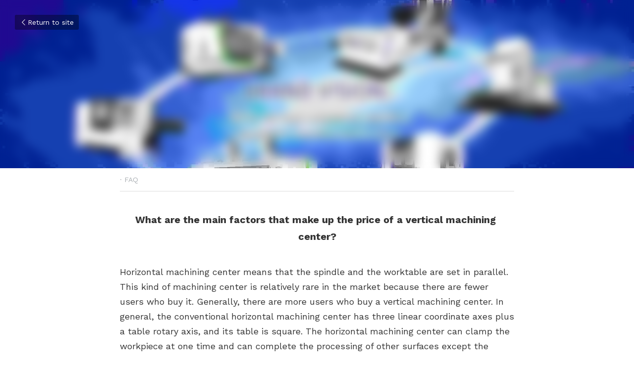

--- FILE ---
content_type: text/html; charset=utf-8
request_url: https://www.ntgscnc.com/blog/what-are-the-main-factors-that-make-up-the-price-of-a-vertical-machining-center-2e922975-b8f9-4baa-b0f0-9f9b90a9e1b3
body_size: 44017
content:
<!-- Powered by Strikingly.com 4 (1) Jan 21, 2026 at 08:04-->
<!DOCTYPE html>
<html itemscope itemtype='http://schema.org/WebPage' lang='en' xmlns:og='http://ogp.me/ns#' xmlns='http://www.w3.org/1999/xhtml'>
<head>
<title>What are the main factors that make up the price of a v...</title>
<link href='https://www.ntgscnc.com/blog/what-are-the-main-factors-that-make-up-the-price-of-a-vertical-machining-center-2e922975-b8f9-4baa-b0f0-9f9b90a9e1b3.amp' rel='amphtml'>
<meta content='text/html; charset=UTF-8' http-equiv='Content-Type'>
<meta content='width=device-width,initial-scale=1.0,user-scalable=yes,minimum-scale=1.0,maximum-scale=3.0' id='viewport' name='viewport'>
<meta content='What are the main factors that make up the price of a vertical machining center? Horizontal machining center means that the spindle and the worktable are set in parallel. This kind' name='description'>
<meta content='article' property='og:type'>
<meta content='What are the main factors that make up the price of a vertical machining center?' property='og:title'>
<meta content='https://www.ntgscnc.com/blog/what-are-the-main-factors-that-make-up-the-price-of-a-vertical-machining-center-2e922975-b8f9-4baa-b0f0-9f9b90a9e1b3' property='og:url'>
<meta content='https://custom-images.strikinglycdn.com/res/hrscywv4p/image/upload/c_limit,fl_lossy,h_9000,w_1200,f_auto,q_auto/1689039/269653_796633.jpg' property='og:image'>
<meta content='What are the main factors that make up the price of a vertical machining center?' property='og:site_name'>
<meta content='What are the main factors that make up the price of a vertical machining center? Horizontal machining center means that the spindle and the worktable are set in parallel. This kind' property='og:description'>
<meta content='What are the main factors that make up the price of a vertical machining center?' itemprop='name'>
<meta content='What are the main factors that make up the price of a vertical machining center? Horizontal machining center means that the spindle and the worktable are set in parallel. This kind' itemprop='description'>
<meta content='https://custom-images.strikinglycdn.com/res/hrscywv4p/image/upload/c_limit,fl_lossy,h_9000,w_1200,f_auto,q_auto/1689039/269653_796633.jpg' itemprop='image'>
<meta content='summary_large_image' name='twitter:card'>
<meta content='What are the main factors that make up the price of a vertical machining center?' name='twitter:title'>
<meta content='What are the main factors that make up the price of a vertical machining center? Horizontal machining center means that the spindle and the worktable are set in parallel. This kind' name='twitter:description'>
<meta content='https://custom-images.strikinglycdn.com/res/hrscywv4p/image/upload/c_limit,fl_lossy,h_9000,w_1200,f_auto,q_auto/1689039/269653_796633.jpg' name='twitter:image'>
<meta name="csrf-param" content="authenticity_token" />
<meta name="csrf-token" content="yLsWmVpK9fUgLM/BCAOxHpKJNoRly+jsQq/obYjjwL0XwAWmZtCiORxm8IMdQTki+ayQYJ3/ObOXiGjVXjZWng==" />
<script>
window.$S={};$S.conf={"SUPPORTED_CURRENCY":[{"code":"AED","symbol":"\u062f.\u0625","decimal":".","thousand":",","precision":2,"name":"United Arab Emirates Dirham"},{"code":"AFN","symbol":"\u060b","decimal":".","thousand":",","precision":2,"name":"Afghan afghani"},{"code":"ALL","symbol":"Lek","decimal":",","thousand":".","precision":2,"name":"Albanian lek"},{"code":"AMD","symbol":"\u058f","decimal":",","thousand":".","precision":2,"name":"Armenian dram"},{"code":"ANG","symbol":"\u0192","decimal":",","thousand":".","precision":2,"name":"Netherlands Antillean guilder"},{"code":"AOA","symbol":"Kz","decimal":",","thousand":".","precision":2,"name":"Angolan kwanza"},{"code":"ARS","symbol":"$","decimal":",","thousand":".","precision":2,"name":"Argentine peso"},{"code":"AUD","symbol":"A$","decimal":".","thousand":" ","precision":2,"name":"Australian Dollar"},{"code":"AWG","symbol":"\u0192","decimal":".","thousand":",","precision":2,"name":"Aruban florin"},{"code":"AZN","symbol":"\u20bc","decimal":".","thousand":",","precision":2,"name":"Azerbaijani Manat"},{"code":"BAM","symbol":"KM","decimal":",","thousand":".","precision":2,"name":"Bosnia and Herzegovina convertible mark"},{"code":"BBD","symbol":"$","decimal":".","thousand":",","precision":2,"name":"Barbadian dollar"},{"code":"BDT","symbol":"Tk","decimal":".","thousand":",","precision":2,"name":"Bangladeshi Taka"},{"code":"BGN","symbol":"\u043b\u0432","decimal":",","thousand":".","precision":2,"name":"Bulgarian lev"},{"code":"BHD","symbol":"\u062f.\u0628","decimal":".","thousand":",","precision":3,"name":"Bahraini dinar"},{"code":"BIF","symbol":"FBu","decimal":".","thousand":",","precision":0,"name":"Burundian franc"},{"code":"BMD","symbol":"$","decimal":".","thousand":",","precision":2,"name":"Bermudian dollar"},{"code":"BND","symbol":"$","decimal":".","thousand":",","precision":2,"name":"Brunei dollar"},{"code":"BOB","symbol":"$b","decimal":",","thousand":".","precision":2,"name":"Bolivian boliviano"},{"code":"BRL","symbol":"R$","decimal":",","thousand":".","precision":2,"name":"Brazilian Real","format":"%s %v"},{"code":"BSD","symbol":"$","decimal":".","thousand":",","precision":2,"name":"Bahamian dollar"},{"code":"BTN","symbol":"Nu.","decimal":".","thousand":",","precision":2,"name":"Bhutanese ngultrum"},{"code":"BWP","symbol":"P","decimal":".","thousand":",","precision":2,"name":"Botswana pula"},{"code":"BYN","symbol":"Br","decimal":".","thousand":",","precision":2,"name":"Belarusian ruble"},{"code":"BZD","symbol":"BZ$","decimal":".","thousand":",","precision":2,"name":"Belize dollar"},{"code":"CAD","symbol":"$","decimal":".","thousand":",","precision":2,"name":"Canadian Dollar"},{"code":"CDF","symbol":"FC","decimal":".","thousand":",","precision":2,"name":"Congolese franc"},{"code":"CHF","symbol":"CHF","decimal":".","thousand":"'","precision":2,"name":"Swiss Franc","format":"%s %v"},{"code":"CLP","symbol":"$","decimal":"","thousand":".","precision":0,"name":"Chilean Peso"},{"code":"CNY","symbol":"\u00a5","decimal":".","thousand":",","precision":2,"name":"Chinese Yuan"},{"code":"CRC","symbol":"\u20a1","decimal":",","thousand":".","precision":2,"name":"Costa Rican col\u00f3n"},{"code":"CUP","symbol":"$","decimal":".","thousand":",","precision":2,"name":"Cuban peso"},{"code":"CVE","symbol":"$","decimal":".","thousand":",","precision":2,"name":"Cape Verdean escudo"},{"code":"CZK","symbol":"K\u010d","decimal":",","thousand":".","precision":2,"name":"Czech Koruna","format":"%v %s"},{"code":"DJF","symbol":"Fdj","decimal":".","thousand":",","precision":0,"name":"Djiboutian franc"},{"code":"DKK","symbol":"kr","decimal":".","thousand":",","precision":2,"name":"Danish Krone","format":"%v %s"},{"code":"DOP","symbol":"RD$","decimal":".","thousand":",","precision":2,"name":"Dominican peso"},{"code":"DZD","symbol":"\u062f\u062c","decimal":",","thousand":".","precision":2,"name":"Algerian dinar"},{"code":"EGP","symbol":"E\u00a3","decimal":".","thousand":",","precision":2,"name":"Egyptian pound"},{"code":"ERN","symbol":"Nkf","decimal":".","thousand":",","precision":2,"name":"Eritrean nakfa"},{"code":"ETB","symbol":"Br","decimal":".","thousand":",","precision":2,"name":"Ethiopian birr"},{"code":"EUR","symbol":"\u20ac","decimal":",","thousand":".","precision":2,"name":"Euro","format":"%v %s"},{"code":"FJD","symbol":"$","decimal":".","thousand":",","precision":2,"name":"Fijian dollar"},{"code":"FKP","symbol":"\u00a3","decimal":".","thousand":",","precision":2,"name":"Falkland Islands pound"},{"code":"GBP","symbol":"\u00a3","decimal":".","thousand":",","precision":2,"name":"British Pound"},{"code":"GEL","symbol":"\u10da","decimal":",","thousand":".","precision":2,"name":"Georgian lari"},{"code":"GGP","symbol":"\u00a3","decimal":".","thousand":",","precision":2,"name":"Guernsey pound"},{"code":"GHS","symbol":"GH\u20b5","decimal":".","thousand":",","precision":2,"name":"Ghanaian cedi"},{"code":"GIP","symbol":"\u00a3","decimal":".","thousand":",","precision":2,"name":"Gibraltar pound"},{"code":"GMD","symbol":"D","decimal":".","thousand":",","precision":2,"name":"Gambian dalasi"},{"code":"GNF","symbol":"\u20a3","decimal":".","thousand":",","precision":0,"name":"Guinean franc"},{"code":"GTQ","symbol":"Q","decimal":".","thousand":",","precision":2,"name":"Guatemalan quetzal"},{"code":"GYD","symbol":"G$","decimal":".","thousand":",","precision":2,"name":"Guyanese dollar"},{"code":"HKD","symbol":"HK$","decimal":".","thousand":",","precision":2,"name":"Hong Kong Dollar"},{"code":"HNL","symbol":"L","decimal":".","thousand":",","precision":2,"name":"Honduran lempira"},{"code":"HRK","symbol":"kn","decimal":".","thousand":",","precision":2,"name":"Croatian kuna"},{"code":"HTG","symbol":"G","decimal":".","thousand":",","precision":2,"name":"Haitian gourde"},{"code":"HUF","symbol":"Ft","decimal":"","thousand":",","precision":0,"name":"Hungarian Forint","format":"%v %s"},{"code":"ILS","symbol":"\u20aa","decimal":".","thousand":",","precision":2,"name":"Israeli New Shekel"},{"code":"IMP","symbol":"\u00a3","decimal":".","thousand":",","precision":2,"name":"Isle of Man pound"},{"code":"INR","symbol":"\u20b9","decimal":".","thousand":",","precision":2,"name":"Indian Rupee"},{"code":"IQD","symbol":"\u062f.\u0639","decimal":".","thousand":",","precision":3,"name":"Iraqi dinar"},{"code":"IRR","symbol":"\u062a\u0648\u0645\u0627\u0646","decimal":".","thousand":",","precision":2,"name":"Iranian rial"},{"code":"ISK","symbol":"kr","decimal":",","thousand":".","precision":2,"name":"Icelandic kr\u00f3na"},{"code":"JEP","symbol":"\u00a3","decimal":".","thousand":",","precision":2,"name":"Jersey pound"},{"code":"JMD","symbol":"J$","decimal":".","thousand":",","precision":2,"name":"Jamaican Dollar"},{"code":"JOD","symbol":"JD","decimal":".","thousand":",","precision":3,"name":"Jordanian Dinar"},{"code":"JPY","symbol":"\u00a5","decimal":"","thousand":",","precision":0,"name":"Japanese Yen","format":"%s %v"},{"code":"KES","symbol":"KSh","decimal":".","thousand":",","precision":2,"name":"Kenyan shilling"},{"code":"KGS","symbol":"\u043b\u0432","decimal":",","thousand":".","precision":2,"name":"Kyrgyzstani som"},{"code":"KHR","symbol":"\u17db","decimal":".","thousand":",","precision":2,"name":"Cambodian riel"},{"code":"KMF","symbol":"CF","decimal":".","thousand":",","precision":0,"name":"Comorian franc"},{"code":"KPW","symbol":"\u20a9","decimal":".","thousand":",","precision":2,"name":"North Korean won"},{"code":"KRW","symbol":"\uc6d0","decimal":"","thousand":",","precision":0,"name":"South Korean Won","format":"%v %s"},{"code":"KWD","symbol":"\u062f.\u0643","decimal":".","thousand":",","precision":3,"name":"Kuwait dinar"},{"code":"KYD","symbol":"CI$","decimal":".","thousand":",","precision":2,"name":"Cayman Islands dollar"},{"code":"KZT","symbol":"\u20b8","decimal":",","thousand":".","precision":2,"name":"Kazakhstani tenge"},{"code":"LBP","symbol":"LL","decimal":".","thousand":",","precision":2,"name":"Lebanese pound"},{"code":"LKR","symbol":"\u20a8","decimal":".","thousand":",","precision":2,"name":"Sri Lankan rupee"},{"code":"LRD","symbol":"LR$","decimal":".","thousand":",","precision":2,"name":"Liberian dollar"},{"code":"LSL","symbol":"M","decimal":".","thousand":",","precision":2,"name":"Lesotho loti"},{"code":"LYD","symbol":"LD","decimal":".","thousand":",","precision":3,"name":"Libyan dinar"},{"code":"MAD","symbol":"\u062f.\u0645.","decimal":",","thousand":".","precision":2,"name":"Moroccan dirham"},{"code":"MDL","symbol":"L","decimal":",","thousand":".","precision":2,"name":"Moldovan leu"},{"code":"MGA","symbol":"Ar","decimal":".","thousand":",","precision":0,"name":"Malagasy ariary"},{"code":"MKD","symbol":"\u0434\u0435\u043d","decimal":",","thousand":".","precision":2,"name":"Macedonian denar"},{"code":"MMK","symbol":"Ks","decimal":".","thousand":",","precision":2,"name":"Myanmar kyat"},{"code":"MNT","symbol":"\u20ae","decimal":".","thousand":",","precision":2,"name":"Mongolian tugrik"},{"code":"MOP","symbol":"MOP$","decimal":".","thousand":",","precision":2,"name":"Macanese pataca"},{"code":"MRO","symbol":"UM","decimal":".","thousand":",","precision":2,"name":"Mauritanian Ouguiya"},{"code":"MRU","symbol":"UM","decimal":".","thousand":",","precision":2,"name":"Mauritanian ouguiya"},{"code":"MUR","symbol":"\u20a8","decimal":".","thousand":",","precision":2,"name":"Mauritian rupee"},{"code":"MVR","symbol":"Rf","decimal":".","thousand":",","precision":2,"name":"Maldivian rufiyaa"},{"code":"MWK","symbol":"K","decimal":".","thousand":",","precision":2,"name":"Malawian kwacha"},{"code":"MXN","symbol":"$","decimal":".","thousand":",","precision":2,"name":"Mexican Peso"},{"code":"MYR","symbol":"RM","decimal":".","thousand":",","precision":2,"name":"Malaysian Ringgit"},{"code":"MZN","symbol":"MT","decimal":",","thousand":".","precision":2,"name":"Mozambican metical"},{"code":"NAD","symbol":"N$","decimal":".","thousand":",","precision":2,"name":"Namibian dollar"},{"code":"NGN","symbol":"\u20a6","decimal":".","thousand":",","precision":2,"name":"Nigerian naira"},{"code":"NIO","symbol":"C$","decimal":".","thousand":",","precision":2,"name":"Nicaraguan c\u00f3rdoba"},{"code":"NOK","symbol":"kr","decimal":",","thousand":".","precision":2,"name":"Norwegian Krone","format":"%v %s"},{"code":"NPR","symbol":"\u20a8","decimal":".","thousand":",","precision":2,"name":"Nepalese rupee"},{"code":"NZD","symbol":"$","decimal":".","thousand":",","precision":2,"name":"New Zealand Dollar"},{"code":"OMR","symbol":"\u0631.\u0639.","decimal":".","thousand":",","precision":3,"name":"Omani rial"},{"code":"PAB","symbol":"B\/.","decimal":".","thousand":",","precision":2,"name":"Panamanian balboa"},{"code":"PEN","symbol":"S\/.","decimal":".","thousand":",","precision":2,"name":"Peruvian Sol"},{"code":"PGK","symbol":"K","decimal":".","thousand":",","precision":2,"name":"Papua New Guinean kina"},{"code":"PHP","symbol":"\u20b1","decimal":".","thousand":",","precision":2,"name":"Philippine Peso"},{"code":"PKR","symbol":"\u20a8","decimal":".","thousand":",","precision":2,"name":"Pakistani rupee"},{"code":"PLN","symbol":"z\u0142","decimal":",","thousand":" ","precision":2,"name":"Polish Zloty","format":"%v %s"},{"code":"PYG","symbol":"\u20b2","decimal":",","thousand":".","precision":0,"name":"Paraguayan guaran\u00ed"},{"code":"QAR","symbol":"\u0631.\u0642","decimal":".","thousand":",","precision":2,"name":"Qatari riyal"},{"code":"RON","symbol":"lei","decimal":",","thousand":".","precision":2,"name":"Romanian leu"},{"code":"RSD","symbol":"\u0434\u0438\u043d","decimal":",","thousand":".","precision":2,"name":"Serbian dinar"},{"code":"RUB","symbol":"\u20bd","decimal":",","thousand":".","precision":2,"name":"Russian Ruble","format":"%v %s"},{"code":"RWF","symbol":"FRw","decimal":".","thousand":",","precision":0,"name":"Rwandan franc"},{"code":"SAR","symbol":"\u0631.\u0633","decimal":".","thousand":",","precision":2,"name":"Saudi Arabian riyal"},{"code":"SBD","symbol":"SI$","decimal":".","thousand":",","precision":2,"name":"Solomon Islands dollar"},{"code":"SCR","symbol":"SRe","decimal":".","thousand":",","precision":2,"name":"Seychellois rupee"},{"code":"SDG","symbol":"SDG","decimal":".","thousand":",","precision":2,"name":"Sudanese pound"},{"code":"SEK","symbol":"kr","decimal":".","thousand":" ","precision":2,"name":"Swedish Krona","format":"%v %s"},{"code":"SGD","symbol":"S$","decimal":".","thousand":",","precision":2,"name":"Singapore Dollar"},{"code":"SHP","symbol":"\u00a3","decimal":".","thousand":",","precision":2,"name":"Saint Helena pound"},{"code":"SLL","symbol":"Le","decimal":".","thousand":",","precision":2,"name":"Sierra Leonean leone"},{"code":"SOS","symbol":"S","decimal":".","thousand":",","precision":2,"name":"Somali shilling"},{"code":"SRD","symbol":"$","decimal":",","thousand":".","precision":2,"name":"Surinamese dollar"},{"code":"SSP","symbol":"SS\u00a3","decimal":".","thousand":",","precision":2,"name":"South Sudanese pound"},{"code":"STD","symbol":"Db","decimal":".","thousand":",","precision":2,"name":"Sao Tomean Dobra"},{"code":"STN","symbol":"Db","decimal":".","thousand":",","precision":2,"name":"S\u00e3o Tom\u00e9 and Pr\u00edncipe dobra"},{"code":"SYP","symbol":"LS","decimal":".","thousand":",","precision":2,"name":"Syrian pound"},{"code":"SZL","symbol":"E","decimal":".","thousand":",","precision":2,"name":"Swazi lilangeni"},{"code":"THB","symbol":"\u0e3f","decimal":".","thousand":",","precision":2,"name":"Thai Baht"},{"code":"TJS","symbol":"SM","decimal":".","thousand":",","precision":2,"name":"Tajikistani somoni"},{"code":"TMT","symbol":"T","decimal":".","thousand":",","precision":2,"name":"Turkmenistan manat"},{"code":"TND","symbol":"\u062f.\u062a","decimal":".","thousand":",","precision":3,"name":"Tunisian dinar"},{"code":"TOP","symbol":"T$","decimal":".","thousand":",","precision":2,"name":"Tongan pa\u02bbanga"},{"code":"TRY","symbol":"\u20ba","decimal":".","thousand":",","precision":2,"name":"Turkish lira"},{"code":"TTD","symbol":"TT$","decimal":".","thousand":",","precision":2,"name":"Trinidad and Tobago dollar"},{"code":"TWD","symbol":"NT$","decimal":"","thousand":",","precision":0,"name":"New Taiwan Dollar"},{"code":"TZS","symbol":"Tsh","decimal":".","thousand":",","precision":2,"name":"Tanzanian shilling"},{"code":"UAH","symbol":"\u20b4","decimal":".","thousand":",","precision":2,"name":"Ukrainian hryvnia"},{"code":"UGX","symbol":"USh","decimal":".","thousand":",","precision":2,"name":"Ugandan shilling"},{"code":"USD","symbol":"$","decimal":".","thousand":",","precision":2,"name":"United States Dollar"},{"code":"UYU","symbol":"$U","decimal":",","thousand":".","precision":2,"name":"Uruguayan peso"},{"code":"UZS","symbol":"\u043b\u0432","decimal":",","thousand":".","precision":2,"name":"Uzbekistani so\u02bbm"},{"code":"VES","symbol":"Bs.S.","decimal":".","thousand":",","precision":2,"name":"Venezuelan bol\u00edvar soberano"},{"code":"VUV","symbol":"VT","decimal":".","thousand":",","precision":0,"name":"Vanuatu vatu"},{"code":"WST","symbol":"WS$","decimal":".","thousand":",","precision":2,"name":"Samoan t\u0101l\u0101"},{"code":"XAF","symbol":"FCFA","decimal":".","thousand":",","precision":0,"name":"Central African CFA franc"},{"code":"XCD","symbol":"EC$","decimal":".","thousand":",","precision":2,"name":"East Caribbean dollar"},{"code":"XDR","symbol":"SDR","decimal":".","thousand":"","precision":0,"name":"Special drawing rights"},{"code":"XOF","symbol":"CFA","decimal":".","thousand":",","precision":0,"name":"West African CFA franc"},{"code":"XPF","symbol":"\u20a3","decimal":".","thousand":",","precision":0,"name":"CFP franc"},{"code":"YER","symbol":"\u0631.\u064a","decimal":".","thousand":",","precision":2,"name":"Yemeni rial"},{"code":"ZAR","symbol":"R","decimal":".","thousand":",","precision":2,"name":"South African Rand"},{"code":"ZMW","symbol":"K","decimal":",","thousand":".","precision":2,"name":"Zambian kwacha"},{"code":"IDR","symbol":"Rp ","decimal":"","thousand":".","precision":0,"name":"Indonesian Rupiah"},{"code":"VND","symbol":"\u20ab","decimal":"","thousand":".","precision":0,"name":"Vietnamese Dong","format":"%v%s"},{"code":"LAK","symbol":"\u20ad","decimal":".","thousand":",","precision":2,"name":"Lao kip"},{"code":"COP","symbol":"$","decimal":".","thousand":",","precision":0,"name":"Colombian Peso"}],"keenio_collection":"strikingly_pageviews","keenio_pbs_impression_collection":"strikingly_pbs_impression","keenio_pbs_conversion_collection":"strikingly_pbs_conversion","keenio_pageservice_imageshare_collection":"strikingly_pageservice_imageshare","keenio_page_socialshare_collection":"strikingly_page_socialshare","keenio_page_framing_collection":"strikingly_page_framing","keenio_file_download_collection":"strikingly_file_download","is_google_analytics_enabled":true,"gdpr_compliance_feature":false,"is_strikingly_analytics_enabled":true,"baidu_xzh_json":null,"isBlog":true};$S.globalConf={"premium_apps":["HtmlApp","EcwidApp","MailChimpApp","CeleryApp","LocuApp"],"environment":"production","env":"production","host_suffix":"strikingly.com","asset_url":"https:\/\/static-assets.strikinglycdn.com","support_url":"http:\/\/support.strikingly.com","sxl_font_api_url":"https:\/\/static-fonts-css.strikinglycdn.com","locale":"en","enable_live_chat":true,"s_in_china":false,"browser_locale":null,"is_sxl":false,"is_rtl":false,"google":{"recaptcha_v2_client_key":"6LeRypQbAAAAAGgaIHIak2L7UaH4Mm3iS6Tpp7vY","recaptcha_v2_invisible_client_key":"6LdmtBYdAAAAAJmE1hETf4IHoUqXQaFuJxZPO8tW"},"hcaptcha":{"hcaptcha_checkbox_key":"cd7ccab0-57ca-49aa-98ac-db26473a942a","hcaptcha_invisible_key":"65400c5a-c122-4648-971c-9f7e931cd872"},"user_image_cdn":{"qn":"\/\/user-assets.sxlcdn.com","s":"\/\/custom-images.strikinglycdn.com"},"user_image_private_cdn":{"qn":null},"rollout":{"crm_livechat":true,"google_invisible_recaptcha":true,"enabled_hcaptcha":true,"nav_2021":true,"nav_2021_off":false,"nav_2023":true,"new_blog_layout":true,"pbs_i18n":true},"GROWINGIO_API_KEY":null,"BAIDU_API_KEY":null,"SEGMENTIO_API_KEY":"eb3txa37hi","FACEBOOK_APP_ID":"138736959550286","WECHAT_APP_ID":null,"KEEN_IO_PROJECT_ID":"5317e03605cd66236a000002","KEEN_IO_WRITE_KEY":"[base64]","CLOUDINARY_CLOUD_NAME":"hrscywv4p","CLOUDINARY_PRESET":"oxbxiyxl","BUGSNAG_FE_API_KEY":"","BUGSNAG_FE_JS_RELEASE_STAGE":"production","WEB_PUSH_PUB_KEY":"BDKuVD3CPl9FsdF_P7eYJg1i-siryCIDQRcOhTu2zMMFbNrXaugVggo_7vy5OHPYTVaXkLBWv8PUPdduzaKq8xE="};$S.miniProgramAppType=null;$S.blogPostData={"blogPostMeta":{"id":18155865,"state":"published","pinned":false,"notified":false,"createdAt":"2021-11-23T16:41:24.102-08:00","publishedAt":"2021-12-07T16:41:24.000-08:00","publicUrl":"https:\/\/www.ntgscnc.com\/blog\/what-are-the-main-factors-that-make-up-the-price-of-a-vertical-machining-center-2e922975-b8f9-4baa-b0f0-9f9b90a9e1b3","customSlug":null,"editCount":37,"publishedEditCount":33,"mode":"show","role":null,"reviewState":null,"needReview":false,"censorshipResult":null,"reviewUpdatedAt":null,"scheduledPublishAt":null,"scheduledPublishAtUtcTime":null,"scheduledTimeZone":null,"postedToWechat":false,"tags":["FAQ"],"categories":[{"id":2387,"name":"FAQ"}],"socialMediaConfig":{"url":"https:\/\/www.ntgscnc.com\/blog\/what-are-the-main-factors-that-make-up-the-price-of-a-vertical-machining-center-2e922975-b8f9-4baa-b0f0-9f9b90a9e1b3","title":"What are the main factors that make up the price of a vertical machining center?","image":"https:\/\/custom-images.strikinglycdn.com\/res\/hrscywv4p\/image\/upload\/c_limit,fl_lossy,h_9000,w_1200,f_auto,q_auto\/1689039\/269653_796633.jpg","description":"What are the main factors that make up the price of a vertical machining center? Horizontal machining center means that the spindle and the worktable are set in parallel. This kind of machining center is relatively rare in the market because there are fewer users who buy it. Generally, there are...","fbAppId":"138736959550286"},"nextBlogPostTitle":"Vertical machining center introduction?","nextBlogPostRelativeUrl":"\/blog\/vertical-machining-center-introduction","nextBlogPostId":18633721,"prevBlogPostTitle":"What is a small machining center?","prevBlogPostRelativeUrl":"\/blog\/what-is-a-small-machining-center-cf24306b-392c-4f19-9158-5818e56058d1","prevBlogPostId":18155855},"pageMeta":{"blogSettings":{"previewLayout":1,"mailchimpCode":null,"hasSubscriptionCode":false,"hasSubscriptionCodeBefore":null,"showMorePostsWith":null,"usedDisqusCommentsBefore":null,"showRss":null,"showMip":null,"enableComments":null,"lastReadCommentsAt":null,"showAmp":true,"reviewNumber":null,"commentsRequireApproval":true,"showSubscriptionForm":null,"showSubscriptionsTab":null,"headerCustomCode":null,"footerCustomCode":null,"shortcuts":[],"shortcutsOrder":{},"banner":[],"previewNumber":null,"wechatMomentEnabled":null,"category_order":{"2387":0,"25608":1},"showNav":null,"hideNewBlogTips":true,"positiveOrder":true},"isPro":true,"isV4":true,"forcedLocale":"en","userId":1689039,"membership":"pro","theme":{"id":56,"css_file":"themes/zine/main","color_list":"","created_at":"2016-11-27T17:08:09.648-08:00","updated_at":"2018-04-10T19:58:57.598-07:00","display_name":"Zine","default_slide_list":"104","navbar_file":"zine/navbar","footer_file":"","name":"zine","thumb_image":null,"use_background_image":false,"demo_page_id":null,"type_mask":1,"data_page_id":null,"is_new":false,"priority":0,"header_file":"","data":"{\"menu\":{\"type\":\"Menu\",\"components\":{\"logo\":{\"type\":\"Image\",\"image_type\":\"small\",\"url\":\"/images/defaults/default_logo.png\"},\"title\":{\"type\":\"RichText\",\"value\":\"Title Text\",\"text_type\":\"title\"}}}}","name_with_v4_fallback":"zine"},"permalink":"ntgscnc","subscriptionPlan":"pro_3y","subscriptionPeriod":"3y","isOnTrial":false,"customColors":{"type":"CustomColors","id":"f_565b3440-3c1b-4b48-810b-b09b14a4a2cd","defaultValue":null,"active":false,"highlight1":null,"highlight2":null},"animations":{"type":"Animations","id":"f_e05badb6-9adb-4f5c-8b1e-d49306707813","defaultValue":null,"page_scroll":"slide_in","background":"parallax","image_link_hover":"zoom_in"},"s5Theme":{"type":"Theme","id":"f_dd9e1524-f89a-446a-ae20-dd75c6f5b538","version":"11","nav":{"type":"NavTheme","id":"f_5020cc56-c3d6-462e-b218-a1d0a300e0eb","name":"topBar","layout":"a","padding":"medium","sidebarWidth":"small","topContentWidth":"full","horizontalContentAlignment":"left","verticalContentAlignment":"top","fontSize":"medium","backgroundColor1":"#dddddd","highlightColor":null,"presetColorName":"transparent","itemColor":"","itemSpacing":"compact","dropShadow":"no","socialMediaListType":"link","isTransparent":true,"isSticky":true,"showSocialMedia":false,"highlight":{"blockBackgroundColor":"#999999","blockTextColor":"#ffffff","blockBackgroundColorSettings":{"id":"c4ab4324-18e7-4a76-9d98-51d034a35de8","default":"#999999","preIndex":null,"type":"default"},"blockTextColorSettings":{"id":"6bbd0e0a-67ae-455e-9a0e-30e87b27716d","default":"#ffffff","preIndex":null,"type":"default"},"blockShape":"pill","textColor":"#999999","textColorSettings":{"id":"24013fd6-6cc1-42e7-af4f-bbb23dcfa3eb","default":"#999999","preIndex":null,"type":"default"},"type":"underline","id":"f_e14a4c34-2155-4bdb-8442-b1f8c8b9cf61"},"border":{"enable":false,"borderColor":"#000","position":"bottom","thickness":"small"},"socialMedia":[],"socialMediaButtonList":[{"type":"Facebook","id":"eb568b70-e21a-11f0-b9b2-9d5ae4fbdbaf","url":"","link_url":"","share_text":"","show_button":false},{"type":"Twitter","id":"eb568b71-e21a-11f0-b9b2-9d5ae4fbdbaf","url":"","link_url":"","share_text":"","show_button":false},{"type":"LinkedIn","id":"eb568b72-e21a-11f0-b9b2-9d5ae4fbdbaf","url":"","link_url":"","share_text":"","show_button":false},{"type":"Pinterest","id":"eb568b73-e21a-11f0-b9b2-9d5ae4fbdbaf","url":"","link_url":"","share_text":"","show_button":false}],"socialMediaContactList":[{"type":"SocialMediaPhone","id":"eb568b76-e21a-11f0-b9b2-9d5ae4fbdbaf","defaultValue":"","className":"fas fa-phone-alt"},{"type":"SocialMediaEmail","id":"eb568b77-e21a-11f0-b9b2-9d5ae4fbdbaf","defaultValue":"","className":"fas fa-envelope"}],"backgroundColorSettings":{"id":"e219fcfc-aa28-42a5-a1a8-eca7c3dc62e7","default":"#dddddd","preIndex":null,"type":"default"},"highlightColorSettings":{"id":"6cbd37cb-c2b1-4e44-99c2-e1fc5efba7ec","default":"","preIndex":null,"type":"custom"},"itemColorSettings":{"id":"fd48587b-746c-434c-a808-e220ac169f9f","default":"","preIndex":null,"type":"custom"}},"section":{"type":"SectionTheme","id":"f_80512411-3c1d-4a14-90f4-f21565c0d6ed","padding":"normal","contentWidth":"full","contentAlignment":"center","baseFontSize":null,"titleFontSize":null,"subtitleFontSize":null,"itemTitleFontSize":null,"itemSubtitleFontSize":null,"textHighlightColor":null,"baseColor":null,"titleColor":null,"subtitleColor":null,"itemTitleColor":null,"itemSubtitleColor":null,"textHighlightSelection":{"type":"TextHighlightSelection","id":"f_ee90bed3-1081-4734-a1bf-72cc89ce52a5","title":false,"subtitle":true,"itemTitle":false,"itemSubtitle":true}},"firstSection":{"type":"FirstSectionTheme","id":"f_7bcf89ac-8915-41c6-b635-1d4c47ba9b79","height":"normal","shape":"none"},"button":{"type":"ButtonTheme","id":"f_e7226a58-2e99-46aa-ade8-6339a0ac37bc","backgroundColor":"#000000","shape":"square","fill":"solid"}},"id":12280740,"headingFont":"arial","titleFont":"arial","bodyFont":"arial","usedWebFontsNormalized":"Work+Sans:400,600,700","showAmp":true,"subscribersCount":0,"templateVariation":"navy","showStrikinglyLogo":false,"multiPage":true,"sectionLayout":"one-smallCircle-long-none","siteName":"Guosheng  Group Machine Center","siteRollouts":{"custom_code":true,"pro_sections":true,"pro_apps":true,"new_settings_dialog_feature":true,"google_analytics":true,"strikingly_analytics":true,"sections_name_sync":true,"custom_form":false,"multiple_languages":true,"popup":null,"membership_feature":false},"pageCustomDomain":"www.ntgscnc.com","pagePublicUrl":"https:\/\/www.ntgscnc.com\/","googleAnalyticsTracker":null,"googleAnalyticsType":"universal","facebookPixelId":null,"gaTrackingId":"UA-25124444-6","errorceptionKey":"\"518ac810441fb4b7180002fa\"","keenioProjectId":"5317e03605cd66236a000002","keenioWriteKey":"[base64]","wechatMpAccountId":null,"blogSubscriptionUrl":"\/show_iframe_component\/1743370","chatSettings":null,"showNav":null,"hideNewBlogTips":true,"connectedSites":[{"label":"Russian","siteId":15991804,"countryCode":"ru","publicUrl":"https:\/\/www.ntgscnc.ru\/"},{"label":"English","siteId":12280740,"countryCode":"en","publicUrl":"https:\/\/www.ntgscnc.com\/"}],"enableFixedTextColor":true,"enableFixedTextColorRemaining":true,"enableFixedTextColorHasBgColor":true,"enableFixedGallerySectionRtlStyle":true,"enableFixedNavHorizontalAlign":false,"enableSectionSmartBinding":true,"enableFixedSectionContentStyle20251020":true,"enableNewLumaVersion":true,"enableFixedNavSpecialLogicColor":true},"content":{"type":"Blog.BlogData","id":"f_c5cae130-d0c5-4f66-9d42-61cf6e017fd5","showComments":true,"header":{"type":"Blog.Header","id":"f_be08b023-09f0-4353-a2b5-01abd4c30dbd","title":{"type":"Blog.Text","id":"f_4d20b687-847e-4cf7-8bc5-2d49a0caec26","defaultValue":false,"value":"","version":1},"subTitle":{"type":"Blog.Text","id":"f_f0c9c8d3-275c-4d92-8d60-9fe03afc764e","value":""},"backgroundImage":{"type":"Blog.BackgroundImage","id":"f_b0b899cc-5744-4240-ab13-a62c924f25d4","defaultValue":false,"url":"!","textColor":"light","sizing":"cover","userClassName":"","videoHtml":"","storageKey":"1689039\/269653_796633","storage":"s","format":"jpg","h":810,"w":1920,"s":151513,"useImage":true,"focus":null}},"footer":{"type":"Blog.Footer","id":"f_c50f9e03-7b61-4774-8930-71b8bcb7b64b","comment":{"type":"Blog.Comment","id":"f_9b0cc0ea-5415-41df-9175-f6afb00af726","shortName":""},"shareButtons":{"type":"Blog.ShareButtons","id":"f_93e88e97-b377-4af1-8cc1-f71d33f2f21f","defaultValue":false,"list_type":"link","button_list":[{"type":"Facebook","id":"f_e6d2d04c-db2c-4b40-8149-975d03187aa9","url":"","show_button":true},{"type":"LinkedIn","id":"f_88a0079e-6d4d-42b8-8e9c-dc41d10ce25f","url":"","show_button":true},{"type":"GPlus","id":"f_12159ea8-75c8-451e-b8d5-d112be17420e","url":"","show_button":true},{"type":"Twitter","id":"f_ab0e971e-f223-4e28-b6f9-9899a144f2c4","url":"","show_button":true},{"type":"Pinterest","id":"f_60e2afe4-7e4d-41c2-a678-9879aa619270","url":"","show_button":false}]}},"sections":[{"type":"Blog.Section","id":"26ec5c72-fdd0-423d-9bd5-f37f9307c648","defaultValue":null,"component":{"type":"RichText","id":"1c8725f8-26f8-408d-b1d2-75d655c9d852","defaultValue":false,"value":"\u003ch1 style=\"text-align: center; font-size: 20px;\"\u003e\u003cspan style=\"color: #333333;\"\u003e\u003cstrong\u003eWhat are the main factors that make up the price of a vertical machining center?\u003c\/strong\u003e\u003c\/span\u003e\u003c\/h1\u003e","backupValue":null,"version":1}},{"type":"Blog.Section","id":"5e95bd4d-b0ac-4a46-87fc-0b8d0c413439","defaultValue":null,"component":{"type":"RichText","id":"b7050845-61b1-4339-abe7-22707ccfb795","defaultValue":false,"value":"\u003cp\u003e\u003cspan style=\"color: #333333;\"\u003eHorizontal machining center means that the spindle and the worktable are set in parallel. This kind of machining center is relatively rare in the market because there are fewer users who buy it. Generally, there are more users who buy a vertical machining center. In general, the conventional horizontal machining center has three linear coordinate axes plus a table rotary axis, and its table is square. The horizontal machining center can clamp the workpiece at one time and can complete the processing of other surfaces except the mounting surface and the top surface. It is most suitable for processing box parts. Today, Silpu CNC mainly introduces what type of tool magazine is used in the horizontal machining center.\u003c\/span\u003e\u003c\/p\u003e","backupValue":null,"version":1}},{"type":"Blog.Section","id":"fc51bcae-f04d-415b-8366-457c1ca9226d","defaultValue":null,"component":{"type":"Image","id":"1a259a45-fb5e-4f45-844b-e2a3b87ba241","defaultValue":null,"link_url":"","thumb_url":"!","url":"!","caption":"","description":"","storageKey":"1689039\/269653_796633","storage":"s","storagePrefix":null,"format":"jpg","h":506,"w":1200,"s":151513,"new_target":true,"focus":null}},{"type":"Blog.Section","id":"f6f6e624-3cbc-4493-81bf-327efadf7991","defaultValue":null,"component":{"type":"RichText","id":"a9e584c3-c39e-497a-a07c-5c4e0bb2d6c7","defaultValue":false,"value":"\u003cp\u003e\u003cspan style=\"color: #333333;\"\u003e\u003cstrong\u003eWhat are the tool magazines of the machining center?\u003c\/strong\u003e\u003c\/span\u003e\u003c\/p\u003e","backupValue":null,"version":1}},{"type":"Blog.Section","id":"13adb170-123a-45f1-8095-4566d20615d1","defaultValue":null,"component":{"type":"RichText","id":"94d798e2-801b-426e-9633-ae84896749bf","defaultValue":false,"value":"\u003cp\u003e\u003cspan style=\"color: #333333;\"\u003eThe tool magazine of the machining center can be divided into four types according to the shape of the tool magazine, namely, the hat type tool library, the umbrella type tool library, the disc type tool library and the chain type tool library. These four types of tool magazines are commonly used in machining centers. The tool change speed, tool change method, and tool capacity of these four types of tool magazines are generally the same. The faster tool change speed is the disc-type tool magazine and Chain-type tool magazine: The chain-type tool magazine has the largest tool capacity. The specifications of each tool magazine are different, so the tool capacity is also different.\u003c\/span\u003e\u003c\/p\u003e","backupValue":null,"version":1}},{"type":"Blog.Section","id":"d9a13d77-2df0-4286-b61f-336de5b45d6b","defaultValue":null,"component":{"type":"RichText","id":"fe13fe0d-a2d6-43ca-94a2-a097e7ecd6c9","defaultValue":false,"value":"\u003cp\u003e\u003c\/p\u003e","backupValue":null,"version":1}},{"type":"Blog.Section","id":"07feb9c3-1e8b-4586-b25e-1c4d41174d5d","defaultValue":null,"component":{"type":"RichText","id":"df96bbc4-715f-427d-a420-26f68c2f629c","defaultValue":false,"value":"\u003cp\u003e\u003cspan style=\"color: #333333;\"\u003e\u003cstrong\u003eDisc type tool magazine horizontal machining center Chain type tool magazine horizontal machining center\u003c\/strong\u003e\u003c\/span\u003e\u003c\/p\u003e","backupValue":null,"version":1}},{"type":"Blog.Section","id":"84e5425b-2f69-4d43-8dde-47e65bfe525d","defaultValue":null,"component":{"type":"RichText","id":"b9865ac6-21ce-448b-a6f3-64c1a08f670e","defaultValue":false,"value":"\u003cp\u003e\u003cspan style=\"color: #333333;\"\u003eThe tool magazines commonly used in horizontal machining centers include umbrella-type tool magazines, disc-type tool magazines and chain-type tool magazines. These three types of tool magazines are commonly used in horizontal machining centers, and the most commonly used is the disc-type tool magazine. Tool magazines, chain-type tool magazines, and umbrella-type tool magazines are rarely used in horizontal machining centers. Disc-type tool magazines are commonly used in small horizontal machining centers, while chain-type tool magazines are commonly used in large horizontal machining centers.\u003c\/span\u003e\u003c\/p\u003e","backupValue":null,"version":1}},{"type":"Blog.Section","id":"51fb5746-a103-4112-9986-3d29ce4c290e","defaultValue":null,"component":{"type":"RichText","id":"4a802102-03e9-47b4-9a32-601704717b82","defaultValue":false,"value":"\u003cp\u003e\u003c\/p\u003e","backupValue":null,"version":1}}]},"settings":{"hideBlogDate":false},"pageMode":null,"pageData":{"type":"Site","id":"f_11060da1-72ad-4e27-af37-69cc1fe28f01","defaultValue":null,"horizontal":false,"fixedSocialMedia":false,"new_page":true,"showMobileNav":true,"showCookieNotification":false,"useSectionDefaultFormat":true,"useSectionImprovementsPart1":true,"showTermsAndConditions":false,"showPrivacyPolicy":false,"activateGDPRCompliance":false,"multi_pages":true,"live_chat":false,"isFullScreenOnlyOneSection":true,"showNav":true,"showFooter":true,"showStrikinglyLogo":false,"showNavigationButtons":false,"showShoppingCartIcon":true,"showButtons":true,"navFont":"","titleFont":"arial","logoFont":"","bodyFont":"arial","buttonFont":"arial","headingFont":"arial","bodyFontWeight":null,"theme":"fresh","templateVariation":"navy","templatePreset":"","termsText":null,"privacyPolicyText":null,"fontPreset":null,"GDPRHtml":null,"pages":[{"type":"Page","id":"f_3fc41de8-c9f8-4540-89d2-6f3f3ce08471","defaultValue":null,"sections":[{"type":"Slide","id":"f_aecab302-571a-4f84-9497-1b3809490fb8","defaultValue":null,"template_id":null,"template_name":"slider","template_version":null,"components":{"slideSettings":{"type":"SlideSettings","id":"f_23c7d36c-4b2b-41c3-9de6-361820bf36ef","defaultValue":null,"show_nav":true,"show_nav_multi_mode":null,"nameChanged":null,"hidden_section":false,"name":"\u8f6e\u64ad\u56fe","sync_key":null,"layout_variation":"noForeground","display_settings":{},"padding":{},"layout_config":{}},"slider1":{"type":"Slider","id":"f_4601d98f-9ab5-44f5-a1f7-c649b1612a10","defaultValue":false,"list":[{"type":"RepeatableItem","id":"f_476c7e1b-4c70-4cd3-8c5c-11724a571d0f","defaultValue":null,"components":{"text1":{"type":"RichText","id":"f_d6275c12-7574-41ab-a353-32d78376a082","defaultValue":true,"value":"","backupValue":null,"version":null},"text2":{"type":"RichText","id":"f_929df6a4-c941-4ebd-b229-8260d04ef873","defaultValue":true,"value":"","backupValue":null,"version":null},"background1":{"type":"Background","id":"f_fc7a93a7-5cd5-4d52-9003-5a89bc44075a","defaultValue":false,"url":"!","textColor":"light","backgroundVariation":"","sizing":"cover","userClassName":null,"linkUrl":"","linkTarget":"_self","videoUrl":"","videoHtml":"","storageKey":"1689039\/629364_601442","storage":"s","format":"png","h":487,"w":1200,"s":656358,"useImage":null,"noCompression":null,"focus":{},"backgroundColor":{}},"media1":{"type":"Media","id":"f_9f6c4765-3851-460a-8c30-c711741f46da","defaultValue":null,"video":{"type":"Video","id":"f_21cd86e9-9c89-4114-b1dd-4b2a28ce310a","defaultValue":true,"html":"","url":"https:\/\/vimeo.com\/18150336","thumbnail_url":null,"maxwidth":700,"description":null},"image":{"type":"Image","id":"f_59c686bb-e69d-4726-86f3-b4b4ab82e3da","defaultValue":true,"link_url":"","thumb_url":"","url":"\/images\/themes\/onyx_new\/stri.png","caption":"","description":"","storageKey":null,"storage":null,"storagePrefix":null,"format":null,"h":null,"w":null,"s":null,"new_target":null,"noCompression":null,"cropMode":null,"focus":{}},"current":"image"},"button1":{"type":"Button","id":"f_79406b48-1fbe-433c-b7cd-d95defecb995","defaultValue":true,"text":"\u7acb\u5373\u8d2d\u4e70","link_type":null,"page_id":null,"section_id":null,"url":"http:\/\/strikingly.com","new_target":null}}},{"type":"RepeatableItem","id":"f_3863b5ac-f481-4408-ab87-d185d3443059","defaultValue":null,"components":{"text1":{"type":"RichText","id":"f_46eeb248-c181-4a7e-98ea-0fbcb5e085b0","defaultValue":false,"value":"","backupValue":null,"version":1},"text2":{"type":"RichText","id":"f_58440f26-86e8-45ab-bc9e-a05c0710698f","defaultValue":false,"value":"","backupValue":null,"version":1},"background1":{"type":"Background","id":"f_f55e5cb6-a0c5-4e3c-81da-20831a41b018","defaultValue":false,"url":"!","textColor":"light","backgroundVariation":"","sizing":"cover","userClassName":null,"linkUrl":"","linkTarget":"_self","videoUrl":"","videoHtml":"","storageKey":"1689039\/\u9996\u5c4f_vebuyp","storage":"c","format":"jpg","h":771,"w":1900,"s":304200,"useImage":null,"noCompression":null,"focus":{},"backgroundColor":{}},"media1":{"type":"Media","id":"f_5e8e9a8a-c605-403d-9107-ab1272e7ca87","defaultValue":null,"video":{"type":"Video","id":"f_f8acc8f4-dd75-47dc-8d2d-6f92a9b6cae9","defaultValue":null,"html":"","url":"https:\/\/vimeo.com\/18150336","thumbnail_url":null,"maxwidth":700,"description":null},"image":{"type":"Image","id":"f_73632001-100d-4e9d-ae6e-5d16fdb7016d","defaultValue":false,"link_url":"","thumb_url":"https:\/\/user-images.strikinglycdn.com\/res\/hrscywv4p\/image\/upload\/c_limit,h_1440,w_720,f_auto\/194761\/Chat_k3d9ls_jnnobh.png","url":"https:\/\/user-images.strikinglycdn.com\/res\/hrscywv4p\/image\/upload\/194761\/Chat_k3d9ls_jnnobh.png","caption":"","description":"","storageKey":null,"storage":"c","storagePrefix":null,"format":"png","h":278,"w":256,"s":6553,"new_target":true,"noCompression":null,"cropMode":null,"focus":{}},"current":"image"},"button1":{"type":"Button","id":"f_276bef74-5e7a-40a5-8860-4850a5628afc","defaultValue":null,"text":"\u7acb\u5373\u8d2d\u4e70","link_type":null,"page_id":null,"section_id":null,"url":"http:\/\/strikingly.com","new_target":null}}}],"components":{"text1":{"type":"RichText","id":"f_d6275c12-7574-41ab-a353-32d78376a082","defaultValue":true,"value":"","backupValue":null,"version":null},"text2":{"type":"RichText","id":"f_929df6a4-c941-4ebd-b229-8260d04ef873","defaultValue":true,"value":"","backupValue":null,"version":null},"background1":{"type":"Background","id":"f_fc7a93a7-5cd5-4d52-9003-5a89bc44075a","defaultValue":true,"url":"\/\/uploads.sxlcdn.com\/static\/sections\/banner-section-2.jpg","textColor":"light","backgroundVariation":"","sizing":"cover","userClassName":null,"linkUrl":"","linkTarget":"_self","videoUrl":"","videoHtml":"","storageKey":null,"storage":null,"format":null,"h":600,"w":1600,"s":null,"useImage":null,"noCompression":null,"focus":{},"backgroundColor":{}},"media1":{"type":"Media","id":"f_9f6c4765-3851-460a-8c30-c711741f46da","defaultValue":null,"video":{"type":"Video","id":"f_21cd86e9-9c89-4114-b1dd-4b2a28ce310a","defaultValue":true,"html":"","url":"https:\/\/vimeo.com\/18150336","thumbnail_url":null,"maxwidth":700,"description":null},"image":{"type":"Image","id":"f_59c686bb-e69d-4726-86f3-b4b4ab82e3da","defaultValue":true,"link_url":"","thumb_url":"","url":"\/images\/themes\/onyx_new\/stri.png","caption":"","description":"","storageKey":null,"storage":null,"storagePrefix":null,"format":null,"h":null,"w":null,"s":null,"new_target":null,"noCompression":null,"cropMode":null,"focus":{}},"current":"image"},"button1":{"type":"Button","id":"f_79406b48-1fbe-433c-b7cd-d95defecb995","defaultValue":true,"text":"\u7acb\u5373\u8d2d\u4e70","link_type":null,"page_id":null,"section_id":null,"url":"http:\/\/strikingly.com","new_target":null}},"infinite_slider":false,"auto_slide":false,"transition":"horizontal","auto_play":4200}}},{"type":"Slide","id":"f_94e5f8ef-932e-4e2f-a0d1-1f9d02ae9536","defaultValue":null,"template_id":null,"template_name":"slider","template_version":null,"components":{"slideSettings":{"type":"SlideSettings","id":"f_71c538bf-2638-44d7-a6dd-871291a58f27","defaultValue":null,"show_nav":true,"show_nav_multi_mode":null,"nameChanged":null,"hidden_section":false,"name":"Based On High-end","sync_key":null,"layout_variation":"[\"left\"]","display_settings":{},"padding":{},"layout_config":{}}}},{"type":"Slide","id":"f_64fee204-5d4c-40b4-8a16-18189469e0c7","defaultValue":null,"template_id":null,"template_name":"slider","template_version":null,"components":{"slideSettings":{"type":"SlideSettings","id":"f_58cb8fba-3f8f-4ceb-9a36-0ed1be1a82d1","defaultValue":null,"show_nav":true,"show_nav_multi_mode":null,"nameChanged":null,"hidden_section":false,"name":"Guosheng Group","sync_key":null,"layout_variation":"[\"left\"]","display_settings":{},"padding":{},"layout_config":{}}}},{"type":"Slide","id":"f_4694f3bf-c87c-44d4-9119-4c6cd50cde38","defaultValue":null,"template_id":null,"template_name":"rows","template_version":null,"components":{"slideSettings":{"type":"SlideSettings","id":"f_9a649da8-a0b6-4c32-9ec8-b8402c43abdf","defaultValue":false,"show_nav":false,"show_nav_multi_mode":null,"nameChanged":true,"hidden_section":null,"name":"\u5b50\u516c\u53f8\u4ecb\u7ecd","sync_key":null,"layout_variation":"col-three-text","display_settings":{},"padding":{"top":"none"},"layout_config":{"isNewMobileLayout":true}}}},{"type":"Slide","id":"f_7081c43f-2872-4605-b5aa-0ffc65f2c287","defaultValue":null,"template_id":null,"template_name":"slider","template_version":null,"components":{"slideSettings":{"type":"SlideSettings","id":"f_a0ee3c5a-da86-46aa-a332-2e89932e0a56","defaultValue":null,"show_nav":true,"show_nav_multi_mode":null,"nameChanged":true,"hidden_section":false,"name":"\u670d\u52a1","sync_key":null,"layout_variation":"[\"noImage\"]","display_settings":{},"padding":{},"layout_config":{}}}},{"type":"Slide","id":"f_acb0f6f2-386e-4e6b-9cf6-6f4b7e1f615a","defaultValue":null,"template_id":null,"template_name":"slider","template_version":null,"components":{"slideSettings":{"type":"SlideSettings","id":"f_3f5c2870-0b4e-4cfc-9e68-42165a4f9612","defaultValue":null,"show_nav":true,"show_nav_multi_mode":null,"nameChanged":true,"hidden_section":false,"name":"\u4e3b\u8425\u4ea7\u54c1","sync_key":null,"layout_variation":"[\"noImage\"]","display_settings":{},"padding":{},"layout_config":{}}}},{"type":"Slide","id":"f_e4e3b7dd-ea48-42ab-91a1-8f308decfcc1","defaultValue":null,"template_id":null,"template_name":"slider","template_version":null,"components":{"slideSettings":{"type":"SlideSettings","id":"f_93efb02c-8edb-4166-b1fe-13c592685c3d","defaultValue":null,"show_nav":true,"show_nav_multi_mode":null,"nameChanged":true,"hidden_section":false,"name":"\u4e3b\u8425\u4ea7\u54c1 ","sync_key":null,"layout_variation":"[\"right\",\"right\",\"right\"]","display_settings":{},"padding":{},"layout_config":{}}}},{"type":"Slide","id":"f_f351b8e9-49e1-49a9-a00b-e6e7e3143614","defaultValue":null,"template_id":null,"template_name":"slider","template_version":null,"components":{"slideSettings":{"type":"SlideSettings","id":"f_75db89ec-fcaa-46aa-b674-04fb936d662f","defaultValue":null,"show_nav":true,"show_nav_multi_mode":null,"nameChanged":null,"hidden_section":false,"name":"- SOPHISTICATED GUOSHENG","sync_key":null,"layout_variation":"[\"noImage\"]","display_settings":{},"padding":{},"layout_config":{}}}},{"type":"Slide","id":"f_e1d76277-e74f-47f3-93fc-d7cf7c382958","defaultValue":true,"template_id":null,"template_name":"media","template_version":null,"components":{"slideSettings":{"type":"SlideSettings","id":"f_9d192045-aa7a-404a-8ee0-e987f6cb9042","defaultValue":true,"show_nav":true,"show_nav_multi_mode":null,"nameChanged":true,"hidden_section":false,"name":"\u89c6\u9891","sync_key":null,"layout_variation":"row-large-text-left","display_settings":{},"padding":{},"layout_config":{"isNewMobileLayout":true}}}},{"type":"Slide","id":"f_24e53d6a-319d-4bfb-82e9-91c2b75c6c62","defaultValue":true,"template_id":null,"template_name":"grid","template_version":null,"components":{"slideSettings":{"type":"SlideSettings","id":"f_3c6d52d4-521e-4599-9a15-7d189b5cd59b","defaultValue":true,"show_nav":true,"show_nav_multi_mode":null,"nameChanged":true,"hidden_section":false,"name":"\u5e94\u7528\u9886\u57df","sync_key":null,"layout_variation":"magazine---twoTopThreeBottom-small-small-normal","display_settings":{},"padding":{},"layout_config":{}}}},{"type":"Slide","id":"f_5480d250-b2f3-482b-9f0e-e5e92555980b","defaultValue":null,"template_id":null,"template_name":"block","template_version":null,"components":{"slideSettings":{"type":"SlideSettings","id":"f_8d9d0497-fb05-48c7-ae11-ab0712aecc86","defaultValue":null,"show_nav":true,"show_nav_multi_mode":null,"nameChanged":true,"hidden_section":false,"name":" \u4ecb\u7ecd","sync_key":null,"layout_variation":null,"display_settings":{},"padding":{},"layout_config":{}}}},{"type":"Slide","id":"f_ed65af05-1e94-493e-b6cd-7c4087afa406","defaultValue":null,"template_id":null,"template_name":"slider","template_version":null,"components":{"slideSettings":{"type":"SlideSettings","id":"f_8ca14a6f-848f-489f-980b-508ff32134fd","defaultValue":null,"show_nav":true,"show_nav_multi_mode":null,"nameChanged":null,"hidden_section":false,"name":"PRE - SALES, IN-SALES,","sync_key":null,"layout_variation":"[\"noImage\"]","display_settings":{},"padding":{},"layout_config":{}}}},{"type":"Slide","id":"f_14955d1d-0daf-44fc-89f6-bd5469485e9b","defaultValue":null,"template_id":null,"template_name":"contact_form","template_version":null,"components":{"slideSettings":{"type":"SlideSettings","id":"f_cf557ad1-a7db-487d-8459-9c2a6bb3ec77","defaultValue":null,"show_nav":true,"show_nav_multi_mode":null,"nameChanged":true,"hidden_section":false,"name":"\u5e95\u680f","sync_key":null,"layout_variation":null,"display_settings":{"hide_form":false,"show_map":true,"show_info":true},"padding":{},"layout_config":{}}}}],"title":"HOME","description":null,"uid":"dbf686b1-b23a-4561-a09c-aaefcd0a520e","path":"\/home","pageTitle":null,"pagePassword":null,"memberOnly":null,"paidMemberOnly":null,"buySpecificProductList":{},"specificTierList":{},"pwdPrompt":null,"autoPath":true,"authorized":true},{"type":"Page","id":"f_3d42b41f-1dbb-4d0d-bfac-15fb3227280c","defaultValue":null,"sections":[{"type":"Slide","id":"f_7789cce9-3a49-4b00-a71e-fe1d4520de3e","defaultValue":null,"template_id":null,"template_name":"slider","template_version":null,"components":{"slideSettings":{"type":"SlideSettings","id":"f_6fd3bc99-caa2-41a2-ae1f-5a6147cb6bb9","defaultValue":null,"show_nav":true,"show_nav_multi_mode":null,"nameChanged":null,"hidden_section":false,"name":"\u8f6e\u64ad\u56fe","sync_key":null,"layout_variation":"noForeground","display_settings":{},"padding":{},"layout_config":{}},"slider1":{"type":"Slider","id":"f_6401d163-a0ec-4bd1-bf63-09590a600a63","defaultValue":null,"list":[{"type":"RepeatableItem","id":"f_a87ed331-6756-4adb-888f-377c3db72a23","defaultValue":null,"components":{"text1":{"type":"RichText","id":"f_07951440-b696-404e-8afa-a2fd9182a6b9","defaultValue":false,"value":"","backupValue":null,"version":1},"text2":{"type":"RichText","id":"f_f77a0f79-83eb-454f-9ace-c13e5a67a4af","defaultValue":false,"value":"","backupValue":null,"version":1},"background1":{"type":"Background","id":"f_bd933f1f-7b1d-4a7e-86b7-5ff0ba319457","defaultValue":false,"url":"!","textColor":"light","backgroundVariation":"","sizing":"cover","userClassName":null,"linkUrl":"","linkTarget":"_self","videoUrl":"","videoHtml":"","storageKey":"1689039\/Gmc_mor5fl","storage":"c","format":"jpg","h":600,"w":1600,"s":93825,"useImage":null,"noCompression":null,"focus":{},"backgroundColor":{}},"media1":{"type":"Media","id":"f_3653e97a-326f-4b91-b686-b75072bc027c","defaultValue":null,"video":{"type":"Video","id":"f_b2406051-1d16-455a-88ee-be97dc22590f","defaultValue":null,"html":"","url":"https:\/\/vimeo.com\/18150336","thumbnail_url":null,"maxwidth":700,"description":null},"image":{"type":"Image","id":"f_ef8f469c-a7fe-42d5-9376-a6ef92933add","defaultValue":false,"link_url":"","thumb_url":"https:\/\/user-images.strikinglycdn.com\/res\/hrscywv4p\/image\/upload\/c_limit,h_1440,w_720,f_auto\/194761\/Chat_k3d9ls_jnnobh.png","url":"https:\/\/user-images.strikinglycdn.com\/res\/hrscywv4p\/image\/upload\/194761\/Chat_k3d9ls_jnnobh.png","caption":"","description":"","storageKey":null,"storage":"c","storagePrefix":null,"format":"png","h":278,"w":256,"s":6553,"new_target":true,"noCompression":null,"cropMode":null,"focus":{}},"current":"image"},"button1":{"type":"Button","id":"f_8e89249b-2d4b-4844-a15b-b42e6ce0554c","defaultValue":null,"text":"\u7acb\u5373\u8d2d\u4e70","link_type":null,"page_id":null,"section_id":null,"url":"http:\/\/strikingly.com","new_target":null}}}],"components":{"text1":{"type":"RichText","id":"f_6f6d3db5-8134-4aaf-b876-243be0d8988d","defaultValue":true,"value":"","backupValue":null,"version":null},"text2":{"type":"RichText","id":"f_50aa7f72-c8a2-400e-b8bb-89b4f24c963a","defaultValue":true,"value":"","backupValue":null,"version":null},"background1":{"type":"Background","id":"f_ab452296-5358-46ac-9274-16f0207bcbf9","defaultValue":true,"url":"https:\/\/user-images.strikinglycdn.com\/res\/hrscywv4p\/image\/upload\/c_limit,fl_lossy,h_1500,w_2000,f_auto,q_auto\/1291474\/banner-section-1_dumgcv.jpg","textColor":"light","backgroundVariation":"","sizing":"cover","userClassName":null,"linkUrl":"","linkTarget":"_self","videoUrl":"","videoHtml":"","storageKey":null,"storage":null,"format":null,"h":600,"w":1600,"s":null,"useImage":null,"noCompression":null,"focus":{},"backgroundColor":{}},"media1":{"type":"Media","id":"f_81fef9bb-7d03-4a18-b0b6-ce60905fe99e","defaultValue":null,"video":{"type":"Video","id":"f_96c34b40-bd1d-4fd0-ad7f-f17c7386dc6f","defaultValue":true,"html":"","url":"https:\/\/vimeo.com\/18150336","thumbnail_url":null,"maxwidth":700,"description":null},"image":{"type":"Image","id":"f_4a7fc0b3-70d2-4cb0-95f4-bc9574cada54","defaultValue":true,"link_url":"","thumb_url":"","url":"\/images\/themes\/onyx_new\/stri.png","caption":"","description":"","storageKey":null,"storage":null,"storagePrefix":null,"format":null,"h":null,"w":null,"s":null,"new_target":null,"noCompression":null,"cropMode":null,"focus":{}},"current":"image"},"button1":{"type":"Button","id":"f_73c1f90a-c9b5-4af8-b0a7-201cfb22bc57","defaultValue":true,"text":"\u7acb\u5373\u8d2d\u4e70","link_type":null,"page_id":null,"section_id":null,"url":"http:\/\/strikingly.com","new_target":null}},"infinite_slider":false,"auto_slide":false,"transition":"horizontal","auto_play":31536000}}},{"type":"Slide","id":"f_77d9d776-3dc7-492b-a8ac-1b6a04fc84ce","defaultValue":true,"template_id":null,"template_name":"ecommerce","template_version":"beta-s6","components":{"slideSettings":{"type":"SlideSettings","id":"f_3c189c2d-e701-49ca-88c7-90ea844b5dee","defaultValue":true,"show_nav":true,"show_nav_multi_mode":null,"nameChanged":null,"hidden_section":false,"name":"Gantry Machine Center","sync_key":null,"layout_variation":"landscape-four","display_settings":{},"padding":{},"layout_config":{}},"background1":{"type":"Background","id":"f_65725a54-a6e3-4e6a-9745-822307a9b70b","defaultValue":true,"url":"https:\/\/uploads.strikinglycdn.com\/static\/backgrounds\/striking-pack-2\/28.jpg","textColor":"light","backgroundVariation":"","sizing":"cover","userClassName":null,"linkUrl":null,"linkTarget":null,"videoUrl":"","videoHtml":"","storageKey":null,"storage":null,"format":null,"h":null,"w":null,"s":null,"useImage":null,"noCompression":null,"focus":{},"backgroundColor":{}},"text1":{"type":"RichText","id":"f_4c741a74-e830-4f7a-870b-6c2bd70d80a1","defaultValue":false,"value":"\u003ch2 class=\"s-title s-font-title\"\u003eGantry Machine Center\u003c\/h2\u003e","backupValue":null,"version":1},"text2":{"type":"RichText","id":"f_0c93f938-fb5c-445e-9c72-f1390ec8e5a0","defaultValue":false,"value":"","backupValue":null,"version":1},"ecommerce1":{"type":"EcommerceComponent","id":"f_922f203b-8702-4222-80f2-478c1b118444","defaultValue":false,"text":null,"category":"35762"}}}],"title":"Gantry Machine Center","description":"High Precision Heavy Duty Gantry Machining Center GMF CNC Gantry Milling Machine 5 Axis\nWidely used in the aviation, auto, precision molding industries. GMF series can provide a high-performance mechanical system and a software interface which can be operated easily. This provides multiple choices of multiple choices that will allow you to fully realize the high precision dream.5 Axis Metal Milling Machine ","uid":"03799797-7a1b-49bd-a5b5-5e643771427d","path":"\/gantry-machine-center","pageTitle":"Gantry Machining Center","pagePassword":null,"memberOnly":null,"paidMemberOnly":null,"buySpecificProductList":{},"specificTierList":{},"pwdPrompt":null,"autoPath":true,"authorized":true},{"type":"Page","id":"f_45ac2aa4-f6cc-4aa5-a86d-cad3b27b9b60","defaultValue":null,"sections":[{"type":"Slide","id":"f_f267615b-d962-4578-bad2-4b30e07ef454","defaultValue":null,"template_id":null,"template_name":"title","template_version":null,"components":{"slideSettings":{"type":"SlideSettings","id":"f_4df49131-9347-4841-a03c-75ad44c8ea4a","defaultValue":null,"show_nav":true,"show_nav_multi_mode":null,"nameChanged":null,"hidden_section":false,"name":"GUOSHENG GROUP","sync_key":null,"layout_variation":"center-bottom-full","display_settings":{},"padding":{},"layout_config":{}},"text1":{"type":"RichText","id":"f_455ae0d7-d45d-4d6a-ae94-8eed93c7bf1c","defaultValue":false,"value":"\u003cp\u003eGUOSHENG GROUP\u003c\/p\u003e","backupValue":null,"version":1},"text2":{"type":"RichText","id":"f_c9caabdf-f4a1-4aba-b4c8-49763226bfe2","defaultValue":false,"value":"","backupValue":null,"version":1},"text3":{"type":"RichText","id":"f_3570be67-ca77-4db3-a2fc-6c3d7d2458c0","defaultValue":null,"value":"\u590f\u5929\u7684\u98de\u9e1f\uff0c\u98de\u5230\u6211\u7684\u7a97\u524d\u5531\u6b4c\uff0c\u53c8\u98de\u53bb\u4e86\u3002\u79cb\u5929\u7684\u9ec4\u53f6\uff0c\u5b83\u4eec\u6ca1\u6709\u4ec0\u4e48\u53ef\u5531\uff0c\u53ea\u53f9\u606f\u4e00\u58f0\uff0c\u98de\u843d\u5728\u90a3\u91cc\u3002","backupValue":null,"version":null},"media1":{"type":"Media","id":"f_be59b6ea-f55b-469c-8f0e-a7de981b451a","defaultValue":null,"video":{"type":"Video","id":"f_47a22f18-e9a9-438c-ac11-5431dcdd00b6","defaultValue":null,"html":"\u003ciframe class=\"embedly-embed\" src=\"\/\/cdn.embedly.com\/widgets\/media.html?src=https%3A%2F%2Fwww.youtube.com%2Fembed%2FHClSTFlZYrU%3Fwmode%3Dtransparent%26feature%3Doembed\u0026wmode=transparent\u0026url=http%3A%2F%2Fwww.youtube.com%2Fwatch%3Fv%3DHClSTFlZYrU\u0026image=https%3A%2F%2Fi.ytimg.com%2Fvi%2FHClSTFlZYrU%2Fhqdefault.jpg\u0026key=9cb34c0390b4469e854e4dba4580a892\u0026type=text%2Fhtml\u0026schema=youtube\" width=\"640\" height=\"360\" scrolling=\"no\" frameborder=\"0\" allow=\"autoplay; fullscreen\" allowfullscreen=\"true\"\u003e\u003c\/iframe\u003e","url":"https:\/\/youtu.be\/HClSTFlZYrU","thumbnail_url":"https:\/\/i.ytimg.com\/vi\/HClSTFlZYrU\/hqdefault.jpg","maxwidth":700,"description":null},"image":{"type":"Image","id":"f_cc8abee7-c397-4cff-8975-2e0ab4a899d6","defaultValue":true,"link_url":null,"thumb_url":"","url":"","caption":"","description":"","storageKey":null,"storage":null,"storagePrefix":null,"format":null,"h":null,"w":null,"s":null,"new_target":true,"noCompression":null,"cropMode":null,"focus":{}},"current":"video"},"button1":{"type":"Button","id":"f_9abc0d2b-4d62-4df3-8f9b-7c8cd9288885","defaultValue":true,"text":"","link_type":null,"page_id":null,"section_id":null,"url":"","new_target":false},"background1":{"type":"Background","id":"f_2ef98c03-5b0d-41e0-ac18-3d9c07308e81","defaultValue":false,"url":"\/\/uploads.strikinglycdn.com\/static\/backgrounds\/cityscape\/170.jpg","textColor":"overlay","backgroundVariation":"","sizing":"cover","userClassName":"","linkUrl":null,"linkTarget":null,"videoUrl":"","videoHtml":"","storageKey":null,"storage":null,"format":null,"h":9,"w":16,"s":null,"useImage":true,"noCompression":null,"focus":{},"backgroundColor":{}}}},{"type":"Slide","id":"f_64e754ad-ba64-473e-ab14-198cb885077a","defaultValue":true,"template_id":null,"template_name":"media","template_version":null,"components":{"slideSettings":{"type":"SlideSettings","id":"f_22b75bda-967d-444b-a1cc-46000ba79fd5","defaultValue":true,"show_nav":true,"show_nav_multi_mode":null,"nameChanged":null,"hidden_section":false,"name":"Video","sync_key":null,"layout_variation":"col-three-text","display_settings":{},"padding":{},"layout_config":{"isNewMobileLayout":true}}}}],"title":"VIDEO","description":"","uid":"8519ba8a-126d-407a-9888-8ad080a74415","path":"\/video","pageTitle":null,"pagePassword":null,"memberOnly":null,"paidMemberOnly":null,"buySpecificProductList":{},"specificTierList":{},"pwdPrompt":null,"autoPath":true,"authorized":true},{"type":"Page","id":"f_b0657bfb-205f-44e1-bdd0-292b5cdb61a8","defaultValue":null,"sections":[{"type":"Slide","id":"f_6443b673-e393-4074-97de-6c898d806abe","defaultValue":null,"template_id":null,"template_name":"slider","template_version":null,"components":{"slideSettings":{"type":"SlideSettings","id":"f_e0a5b108-941b-4902-81d5-4d79b5ade1e2","defaultValue":null,"show_nav":true,"show_nav_multi_mode":null,"nameChanged":null,"hidden_section":false,"name":"\u8f6e\u64ad\u56fe","sync_key":null,"layout_variation":"noForeground","display_settings":{},"padding":{},"layout_config":{}},"slider1":{"type":"Slider","id":"f_38f67202-eeaf-4cc1-9d70-ec5726776d8f","defaultValue":null,"list":[{"type":"RepeatableItem","id":"f_5ba7c5f3-7cc3-4161-9f11-6eaf29678c9e","defaultValue":null,"components":{"text1":{"type":"RichText","id":"f_4a289822-2e19-40a4-8d8e-a5085ea05693","defaultValue":false,"value":"","backupValue":null,"version":1},"text2":{"type":"RichText","id":"f_460a691d-ba46-43f5-8321-f2eb63db864a","defaultValue":false,"value":"","backupValue":null,"version":1},"background1":{"type":"Background","id":"f_3ae89688-7315-4257-ba44-b8dc46966036","defaultValue":false,"url":"!","textColor":"light","backgroundVariation":"","sizing":"cover","userClassName":null,"linkUrl":"","linkTarget":"_self","videoUrl":"","videoHtml":"","storageKey":"1689039\/9_q9831b","storage":"c","format":"jpg","h":758,"w":2048,"s":394518,"useImage":null,"noCompression":null,"focus":{},"backgroundColor":{}},"media1":{"type":"Media","id":"f_f3787a2c-f206-41d9-b099-76b42ee27882","defaultValue":null,"video":{"type":"Video","id":"f_890e0128-b5bb-4a76-b196-1a55f55ab829","defaultValue":null,"html":"","url":"https:\/\/vimeo.com\/18150336","thumbnail_url":null,"maxwidth":700,"description":null},"image":{"type":"Image","id":"f_1be5395f-a1be-4a74-85a3-4fc1f7a295cc","defaultValue":false,"link_url":"","thumb_url":"https:\/\/user-images.strikinglycdn.com\/res\/hrscywv4p\/image\/upload\/c_limit,h_1440,w_720,f_auto\/194761\/Chat_k3d9ls_jnnobh.png","url":"https:\/\/user-images.strikinglycdn.com\/res\/hrscywv4p\/image\/upload\/194761\/Chat_k3d9ls_jnnobh.png","caption":"","description":"","storageKey":null,"storage":"c","storagePrefix":null,"format":"png","h":278,"w":256,"s":6553,"new_target":true,"noCompression":null,"cropMode":null,"focus":{}},"current":"image"},"button1":{"type":"Button","id":"f_f77e4431-c20d-4189-a794-2ec501455349","defaultValue":null,"text":"\u7acb\u5373\u8d2d\u4e70","link_type":null,"page_id":null,"section_id":null,"url":"http:\/\/strikingly.com","new_target":null}}}],"components":{"text1":{"type":"RichText","id":"f_927292a0-3936-4621-af6f-7fb7121bab2b","defaultValue":true,"value":"","backupValue":null,"version":null},"text2":{"type":"RichText","id":"f_16b4d458-ef11-4774-9cb7-e21ef131fc78","defaultValue":true,"value":"","backupValue":null,"version":null},"background1":{"type":"Background","id":"f_26742de7-5fe0-44c0-9c50-26e55fc3977e","defaultValue":true,"url":"https:\/\/user-images.strikinglycdn.com\/res\/hrscywv4p\/image\/upload\/c_limit,fl_lossy,h_1500,w_2000,f_auto,q_auto\/1291474\/banner-section-1_dumgcv.jpg","textColor":"light","backgroundVariation":"","sizing":"cover","userClassName":null,"linkUrl":"","linkTarget":"_self","videoUrl":"","videoHtml":"","storageKey":null,"storage":null,"format":null,"h":600,"w":1600,"s":null,"useImage":null,"noCompression":null,"focus":{},"backgroundColor":{}},"media1":{"type":"Media","id":"f_9f5192dc-fcfb-4ccd-a860-5ce689d731aa","defaultValue":null,"video":{"type":"Video","id":"f_d7ce5927-d044-48b7-ad58-434e6a38c538","defaultValue":true,"html":"","url":"https:\/\/vimeo.com\/18150336","thumbnail_url":null,"maxwidth":700,"description":null},"image":{"type":"Image","id":"f_cfbc1969-174a-4f59-af2e-fe38877881d7","defaultValue":true,"link_url":"","thumb_url":"","url":"\/images\/themes\/onyx_new\/stri.png","caption":"","description":"","storageKey":null,"storage":null,"storagePrefix":null,"format":null,"h":null,"w":null,"s":null,"new_target":null,"noCompression":null,"cropMode":null,"focus":{}},"current":"image"},"button1":{"type":"Button","id":"f_36499986-cbd4-48fe-be24-2351ecd84040","defaultValue":true,"text":"\u7acb\u5373\u8d2d\u4e70","link_type":null,"page_id":null,"section_id":null,"url":"http:\/\/strikingly.com","new_target":null}},"infinite_slider":false,"auto_slide":false,"transition":"horizontal","auto_play":31536000}}},{"type":"Slide","id":"f_3aa5acba-cb02-4b58-8e57-b2e38a0177c4","defaultValue":null,"template_id":null,"template_name":"block","template_version":null,"components":{"slideSettings":{"type":"SlideSettings","id":"f_b58b4c3d-c904-4217-8e9b-dcdd9944011f","defaultValue":null,"show_nav":true,"show_nav_multi_mode":null,"nameChanged":null,"hidden_section":false,"name":"ADVANCED EQUIPMENT","sync_key":null,"layout_variation":null,"display_settings":{},"padding":{},"layout_config":{}}}}],"title":"Advanced Equipment","description":"The introduction of advanced finishing equipment and sheet metal processing equipment at home and abroad to create an advanced production base provides a strong guarantee for the rapid implementation of advanced technology solutions.","uid":"b17724fa-c230-42c3-9a91-9731cc823f8f","path":"\/advanced-equipment","pageTitle":"GuoSheng Advanced Equipment","pagePassword":null,"memberOnly":null,"paidMemberOnly":null,"buySpecificProductList":{},"specificTierList":{},"pwdPrompt":null,"autoPath":true,"authorized":true},{"type":"Page","id":"f_8c982c31-4c8e-499e-adf8-a63f6ed8ff70","defaultValue":null,"sections":[{"type":"Slide","id":"f_ae4194a1-7a85-4206-90ca-e21b61d6ac67","defaultValue":null,"template_id":null,"template_name":"slider","template_version":null,"components":{"slideSettings":{"type":"SlideSettings","id":"f_adaa1c9f-4848-4fc8-9ac7-08d8e8b43d72","defaultValue":null,"show_nav":true,"show_nav_multi_mode":null,"nameChanged":null,"hidden_section":false,"name":"\u8f6e\u64ad\u56fe","sync_key":null,"layout_variation":"noForeground","display_settings":{},"padding":{},"layout_config":{}},"slider1":{"type":"Slider","id":"f_bf554581-0fa4-46f3-94e9-a1aceb803bb8","defaultValue":null,"list":[{"type":"RepeatableItem","id":"f_233f4449-ce9f-43ee-b221-1e162bcbc32f","defaultValue":null,"components":{"text1":{"type":"RichText","id":"f_746d17c5-6341-4c74-accb-7cacd840b551","defaultValue":false,"value":"","backupValue":null,"version":1},"text2":{"type":"RichText","id":"f_05a952a3-dab6-4482-8aee-38b6e81c7473","defaultValue":false,"value":"","backupValue":null,"version":1},"background1":{"type":"Background","id":"f_e6de974f-5c95-40fa-8fb4-d333393a33d8","defaultValue":false,"url":"!","textColor":"light","backgroundVariation":"","sizing":"cover","userClassName":null,"linkUrl":"","linkTarget":"_self","videoUrl":"","videoHtml":"","storageKey":"1689039\/OK2_v3url1","storage":"c","format":"jpg","h":600,"w":1600,"s":203951,"useImage":null,"noCompression":null,"focus":{},"backgroundColor":{}},"media1":{"type":"Media","id":"f_1b7d5d5f-096d-4981-b8f7-5b337caa8160","defaultValue":null,"video":{"type":"Video","id":"f_3e680031-add4-4a6d-95dd-e051f035ddf0","defaultValue":null,"html":"","url":"https:\/\/vimeo.com\/18150336","thumbnail_url":null,"maxwidth":700,"description":null},"image":{"type":"Image","id":"f_e1ef82d4-3a55-490a-b9dc-4448cad89678","defaultValue":false,"link_url":"","thumb_url":"https:\/\/user-images.strikinglycdn.com\/res\/hrscywv4p\/image\/upload\/c_limit,h_1440,w_720,f_auto\/194761\/Chat_k3d9ls_jnnobh.png","url":"https:\/\/user-images.strikinglycdn.com\/res\/hrscywv4p\/image\/upload\/194761\/Chat_k3d9ls_jnnobh.png","caption":"","description":"","storageKey":null,"storage":"c","storagePrefix":null,"format":"png","h":278,"w":256,"s":6553,"new_target":true,"noCompression":null,"cropMode":null,"focus":{}},"current":"image"},"button1":{"type":"Button","id":"f_d216ae6b-9ac5-4123-98cc-853eb0b3a08a","defaultValue":null,"text":"\u7acb\u5373\u8d2d\u4e70","link_type":null,"page_id":null,"section_id":null,"url":"http:\/\/strikingly.com","new_target":null}}}],"components":{"text1":{"type":"RichText","id":"f_403cb9bb-ea93-4706-896f-c9849cdb2c50","defaultValue":true,"value":"","backupValue":null,"version":null},"text2":{"type":"RichText","id":"f_13c43497-6a3f-4d92-93f5-306843f180c2","defaultValue":true,"value":"","backupValue":null,"version":null},"background1":{"type":"Background","id":"f_8ce69e4c-a242-4858-8991-d4ca0f896c6f","defaultValue":true,"url":"https:\/\/user-images.strikinglycdn.com\/res\/hrscywv4p\/image\/upload\/c_limit,fl_lossy,h_1500,w_2000,f_auto,q_auto\/1291474\/banner-section-1_dumgcv.jpg","textColor":"light","backgroundVariation":"","sizing":"cover","userClassName":null,"linkUrl":"","linkTarget":"_self","videoUrl":"","videoHtml":"","storageKey":null,"storage":null,"format":null,"h":600,"w":1600,"s":null,"useImage":null,"noCompression":null,"focus":{},"backgroundColor":{}},"media1":{"type":"Media","id":"f_0b4114f2-569e-4ce6-876f-2a3f21130f44","defaultValue":null,"video":{"type":"Video","id":"f_f31dcc6d-6d1a-4951-abf4-41225da348f4","defaultValue":true,"html":"","url":"https:\/\/vimeo.com\/18150336","thumbnail_url":null,"maxwidth":700,"description":null},"image":{"type":"Image","id":"f_8c1b425c-c82d-47dd-beea-d492229d4b83","defaultValue":true,"link_url":"","thumb_url":"","url":"\/images\/themes\/onyx_new\/stri.png","caption":"","description":"","storageKey":null,"storage":null,"storagePrefix":null,"format":null,"h":null,"w":null,"s":null,"new_target":null,"noCompression":null,"cropMode":null,"focus":{}},"current":"image"},"button1":{"type":"Button","id":"f_f795c995-7fcf-4a8e-ad42-9b33956f6c02","defaultValue":true,"text":"\u7acb\u5373\u8d2d\u4e70","link_type":null,"page_id":null,"section_id":null,"url":"http:\/\/strikingly.com","new_target":null}},"infinite_slider":false,"auto_slide":false,"transition":"horizontal","auto_play":31536000}}},{"type":"Slide","id":"f_cb6b54c6-9cf9-48af-bd48-e176d37a6782","defaultValue":null,"template_id":null,"template_name":"block","template_version":null,"components":{"slideSettings":{"type":"SlideSettings","id":"f_7d394e76-e5d7-4941-939a-b31064da36a8","defaultValue":null,"show_nav":true,"show_nav_multi_mode":null,"nameChanged":null,"hidden_section":false,"name":"THIS IS THE REASON FOR","sync_key":null,"layout_variation":null,"display_settings":{},"padding":{},"layout_config":{}}}},{"type":"Slide","id":"f_6f0dd62d-d3e9-4657-a8b5-7be5b9aae377","defaultValue":true,"template_id":null,"template_name":"process","template_version":"beta-s6","components":{"slideSettings":{"type":"SlideSettings","id":"f_0032944d-8c52-47ce-9507-ff2f86d9a9c0","defaultValue":true,"show_nav":true,"show_nav_multi_mode":null,"nameChanged":null,"hidden_section":false,"name":"\"HASSLE-FREE\"","sync_key":null,"layout_variation":"horizontal","display_settings":{},"padding":{},"layout_config":{}}}},{"type":"Slide","id":"f_2cfcd913-a81a-48a0-9de6-20b894b6bd44","defaultValue":null,"template_id":null,"template_name":"slider","template_version":null,"components":{"slideSettings":{"type":"SlideSettings","id":"f_68481daa-013c-44c2-9808-7614f48da2bf","defaultValue":null,"show_nav":true,"show_nav_multi_mode":null,"nameChanged":null,"hidden_section":false,"name":"\u8f6e\u64ad\u56fe","sync_key":null,"layout_variation":"noForeground","display_settings":{},"padding":{},"layout_config":{}}}},{"type":"Slide","id":"f_7f63df42-e426-4afd-86e7-a4724a09e437","defaultValue":null,"template_id":null,"template_name":"slider","components":{"slideSettings":{"type":"SlideSettings","id":"f_5dee47c9-e418-4d65-b32d-add5c067cd71","defaultValue":null,"show_nav":true,"nameChanged":null,"hidden_section":false,"name":"\u8f6e\u64ad\u56fe","sync_key":null,"layout_variation":"noForeground","display_settings":{}}}},{"type":"Slide","id":"f_0da8fa32-47ba-429e-bc7e-73d27e2fee47","defaultValue":null,"template_id":null,"template_name":"slider","components":{"slideSettings":{"type":"SlideSettings","id":"f_3d945b1d-ada4-4447-bbca-07fbb9c36930","defaultValue":null,"show_nav":true,"nameChanged":null,"hidden_section":true,"name":"\u8f6e\u64ad\u56fe","sync_key":null,"layout_variation":"noForeground","display_settings":{}}}}],"title":"WHY CHOOSE US","description":null,"uid":"dadb7843-6521-41fc-b33f-f17d020f3900","path":"\/why-choose-us","pageTitle":null,"pagePassword":null,"memberOnly":null,"paidMemberOnly":null,"buySpecificProductList":{},"specificTierList":{},"pwdPrompt":null,"autoPath":true,"authorized":true},{"type":"Page","id":"f_c87b9ee6-a803-4ee8-9f5d-4dd694ff7620","defaultValue":null,"sections":[{"type":"Slide","id":"f_ce06051d-8545-4ed3-8a06-facf676e5052","defaultValue":null,"template_id":null,"template_name":"slider","template_version":null,"components":{"slideSettings":{"type":"SlideSettings","id":"f_543fa5ea-90e7-44a0-9cb9-bd2c3a8ab3ca","defaultValue":null,"show_nav":true,"show_nav_multi_mode":false,"nameChanged":null,"hidden_section":false,"name":"\u8f6e\u64ad\u56fe","sync_key":null,"layout_variation":"noForeground","display_settings":{},"padding":{},"layout_config":{}},"slider1":{"type":"Slider","id":"f_3441e453-f0e7-4481-8478-37cc976a516d","defaultValue":null,"list":[{"type":"RepeatableItem","id":"f_8b9b40c5-24de-424a-9299-b0b651afbd70","defaultValue":null,"components":{"text1":{"type":"RichText","id":"f_6bd2c5a8-572e-4217-961d-ad78e3b15bbb","defaultValue":true,"value":"","backupValue":null,"version":null},"text2":{"type":"RichText","id":"f_e79d4347-7f3e-4651-9ede-14b6b8c3b1b0","defaultValue":true,"value":"","backupValue":null,"version":null},"background1":{"type":"Background","id":"f_58c3d9ea-651d-4e78-8893-4f0debb03f47","defaultValue":false,"url":"!","textColor":"light","backgroundVariation":"","sizing":"cover","userClassName":null,"linkUrl":"","linkTarget":"_self","videoUrl":"","videoHtml":"","storageKey":"1689039\/908259_53617","storage":"s","format":"jpg","h":600,"w":1600,"s":598698,"useImage":null,"noCompression":null,"focus":{},"backgroundColor":{}},"media1":{"type":"Media","id":"f_7dab587d-05f4-4e28-b42c-287a80573ae5","defaultValue":null,"video":{"type":"Video","id":"f_1f94d35b-6d2f-4fdf-b94c-0f104b4e7055","defaultValue":true,"html":"","url":"https:\/\/vimeo.com\/18150336","thumbnail_url":null,"maxwidth":700,"description":null},"image":{"type":"Image","id":"f_23c549a3-6531-457f-9943-d51979b05aad","defaultValue":true,"link_url":"","thumb_url":"","url":"\/images\/themes\/onyx_new\/stri.png","caption":"","description":"","storageKey":null,"storage":null,"storagePrefix":null,"format":null,"h":null,"w":null,"s":null,"new_target":null,"noCompression":null,"cropMode":null,"focus":{}},"current":"image"},"button1":{"type":"Button","id":"f_adc43812-ed8d-4f53-b428-4dd8504f3b64","defaultValue":true,"text":"\u7acb\u5373\u8d2d\u4e70","link_type":null,"page_id":null,"section_id":null,"url":"http:\/\/strikingly.com","new_target":null}}}],"components":{"text1":{"type":"RichText","id":"f_6bd2c5a8-572e-4217-961d-ad78e3b15bbb","defaultValue":true,"value":"","backupValue":null,"version":null},"text2":{"type":"RichText","id":"f_e79d4347-7f3e-4651-9ede-14b6b8c3b1b0","defaultValue":true,"value":"","backupValue":null,"version":null},"background1":{"type":"Background","id":"f_58c3d9ea-651d-4e78-8893-4f0debb03f47","defaultValue":true,"url":"https:\/\/user-images.strikinglycdn.com\/res\/hrscywv4p\/image\/upload\/c_limit,fl_lossy,h_1500,w_2000,f_auto,q_auto\/1291474\/banner-section-1_dumgcv.jpg","textColor":"light","backgroundVariation":"","sizing":"cover","userClassName":null,"linkUrl":"","linkTarget":"_self","videoUrl":"","videoHtml":"","storageKey":null,"storage":null,"format":null,"h":600,"w":1600,"s":null,"useImage":null,"noCompression":null,"focus":{},"backgroundColor":{}},"media1":{"type":"Media","id":"f_7dab587d-05f4-4e28-b42c-287a80573ae5","defaultValue":null,"video":{"type":"Video","id":"f_1f94d35b-6d2f-4fdf-b94c-0f104b4e7055","defaultValue":true,"html":"","url":"https:\/\/vimeo.com\/18150336","thumbnail_url":null,"maxwidth":700,"description":null},"image":{"type":"Image","id":"f_23c549a3-6531-457f-9943-d51979b05aad","defaultValue":true,"link_url":"","thumb_url":"","url":"\/images\/themes\/onyx_new\/stri.png","caption":"","description":"","storageKey":null,"storage":null,"storagePrefix":null,"format":null,"h":null,"w":null,"s":null,"new_target":null,"noCompression":null,"cropMode":null,"focus":{}},"current":"image"},"button1":{"type":"Button","id":"f_adc43812-ed8d-4f53-b428-4dd8504f3b64","defaultValue":true,"text":"\u7acb\u5373\u8d2d\u4e70","link_type":null,"page_id":null,"section_id":null,"url":"http:\/\/strikingly.com","new_target":null}},"infinite_slider":false,"auto_slide":false,"transition":"horizontal","auto_play":31536000}}},{"type":"Slide","id":"f_2cf98721-36d2-4123-b056-3daa5df08722","defaultValue":null,"template_id":null,"template_name":"blog","template_version":"beta-s6","components":{"slideSettings":{"type":"SlideSettings","id":"f_866e547f-487d-4f27-8733-c0681fd52d64","defaultValue":null,"show_nav":true,"show_nav_multi_mode":null,"nameChanged":null,"hidden_section":false,"name":"NEWS","sync_key":null,"layout_variation":"one-smallCircle-long-none","display_settings":{},"padding":{},"layout_config":{"customized":true,"snippetLength":"long","templateName":"A","imageShape":"circle","imageAlignment":"left","structure":"rows","textAlignment":"left","imageSize":"m","columns":1}},"text1":{"type":"RichText","id":"f_bbd45c9d-2f75-4cb8-9915-5a8f30ac6255","defaultValue":false,"alignment":null,"value":"\u003ch2 class=\"s-title s-font-title\"\u003eNEWS\u003c\/h2\u003e","backupValue":"","version":1,"lineAlignment":{"firstLineTextAlign":null,"lastLineTextAlign":null}},"text2":{"type":"RichText","id":"f_dfe1a232-ff78-47a2-b20a-d0179f068f2f","defaultValue":false,"value":"","backupValue":"","version":1},"background1":{"type":"Background","id":"f_3bf29d6d-a0c1-4b2e-91fa-61bb28639a7d","defaultValue":true,"url":"","textColor":"light","backgroundVariation":"","sizing":"cover","userClassName":null,"linkUrl":null,"linkTarget":null,"videoUrl":"","videoHtml":"","storageKey":null,"storage":null,"format":null,"h":null,"w":null,"s":null,"useImage":null,"noCompression":null,"focus":{},"backgroundColor":{}},"blog1":{"type":"BlogCollectionComponent","id":40,"defaultValue":null,"app_instance_id":null,"app_id":null,"category":{"id":"all","name":"All Categories"}}}}],"title":"NEWS","description":null,"uid":"f6cbcdca-985e-48c5-9e81-c5fb6b0bbe80","path":"\/news","pageTitle":null,"pagePassword":null,"memberOnly":null,"paidMemberOnly":null,"buySpecificProductList":{},"specificTierList":{},"pwdPrompt":null,"autoPath":true,"authorized":true},{"type":"Page","id":"f_68a78802-d173-4cd8-ac4e-fe12e4ad0b9d","defaultValue":null,"sections":[{"type":"Slide","id":"f_ee31ea89-1e71-428b-8d2b-9a56f88eb41f","defaultValue":null,"template_id":null,"template_name":"slider","template_version":null,"components":{"slideSettings":{"type":"SlideSettings","id":"f_b1806d1b-361f-4bc7-a7de-a749b444b5d9","defaultValue":null,"show_nav":true,"show_nav_multi_mode":null,"nameChanged":null,"hidden_section":false,"name":"\u8f6e\u64ad\u56fe","sync_key":null,"layout_variation":"noForeground","display_settings":{},"padding":{},"layout_config":{}},"slider1":{"type":"Slider","id":"f_ef29c677-9d4c-4af6-b556-630dc6a19383","defaultValue":null,"list":[{"type":"RepeatableItem","id":"f_54c9c12c-2c09-4dfd-b674-39ea7bbbbfca","defaultValue":null,"components":{"text1":{"type":"RichText","id":"f_a4c7c554-7219-4316-9c22-4264c7040a4d","defaultValue":false,"value":"","backupValue":null,"version":1},"text2":{"type":"RichText","id":"f_31930744-132e-42d6-9542-82a93c7ef581","defaultValue":false,"value":"","backupValue":null,"version":1},"background1":{"type":"Background","id":"f_fdadd2f9-166f-4284-99e2-e39ba73b815f","defaultValue":false,"url":"!","textColor":"light","backgroundVariation":"","sizing":"cover","userClassName":null,"linkUrl":"","linkTarget":"_self","videoUrl":"","videoHtml":"","storageKey":"1689039\/\u793e\u4ea4_lxqzyw","storage":"c","format":"jpg","h":778,"w":2048,"s":151691,"useImage":null,"noCompression":null,"focus":{},"backgroundColor":{}},"media1":{"type":"Media","id":"f_02be3622-8547-437d-83b6-f6093bd2d121","defaultValue":null,"video":{"type":"Video","id":"f_1ff6f089-195b-4c7d-ae18-578939a765a4","defaultValue":null,"html":"","url":"https:\/\/vimeo.com\/18150336","thumbnail_url":null,"maxwidth":700,"description":null},"image":{"type":"Image","id":"f_f624c192-f14b-4a25-a5a9-3884f348eeb3","defaultValue":false,"link_url":"","thumb_url":"https:\/\/user-images.strikinglycdn.com\/res\/hrscywv4p\/image\/upload\/c_limit,h_1440,w_720,f_auto\/194761\/Chat_k3d9ls_jnnobh.png","url":"https:\/\/user-images.strikinglycdn.com\/res\/hrscywv4p\/image\/upload\/194761\/Chat_k3d9ls_jnnobh.png","caption":"","description":"","storageKey":null,"storage":"c","storagePrefix":null,"format":"png","h":278,"w":256,"s":6553,"new_target":true,"noCompression":null,"cropMode":null,"focus":{}},"current":"image"},"button1":{"type":"Button","id":"f_941b330d-76aa-458d-a80c-0ed1d683dd31","defaultValue":null,"text":"\u7acb\u5373\u8d2d\u4e70","link_type":null,"page_id":null,"section_id":null,"url":"http:\/\/strikingly.com","new_target":null}}}],"components":{"text1":{"type":"RichText","id":"f_9c2d8a6d-9cd5-4ced-a036-a63f9c76b8a9","defaultValue":true,"value":"","backupValue":null,"version":null},"text2":{"type":"RichText","id":"f_069583e0-11d4-4608-b5ae-fb45bd042bd4","defaultValue":true,"value":"","backupValue":null,"version":null},"background1":{"type":"Background","id":"f_323909bc-1cee-45bf-b37d-6f7590087537","defaultValue":true,"url":"https:\/\/user-images.strikinglycdn.com\/res\/hrscywv4p\/image\/upload\/c_limit,fl_lossy,h_1500,w_2000,f_auto,q_auto\/1291474\/banner-section-1_dumgcv.jpg","textColor":"light","backgroundVariation":"","sizing":"cover","userClassName":null,"linkUrl":"","linkTarget":"_self","videoUrl":"","videoHtml":"","storageKey":null,"storage":null,"format":null,"h":600,"w":1600,"s":null,"useImage":null,"noCompression":null,"focus":{},"backgroundColor":{}},"media1":{"type":"Media","id":"f_618b0cd3-8992-4a6e-95e5-22edecde656f","defaultValue":null,"video":{"type":"Video","id":"f_e4fb002e-dc9d-43e0-ad1d-a7524e80f281","defaultValue":true,"html":"","url":"https:\/\/vimeo.com\/18150336","thumbnail_url":null,"maxwidth":700,"description":null},"image":{"type":"Image","id":"f_3c722c7d-22ec-43e8-83fc-0cc197348dc4","defaultValue":true,"link_url":"","thumb_url":"","url":"\/images\/themes\/onyx_new\/stri.png","caption":"","description":"","storageKey":null,"storage":null,"storagePrefix":null,"format":null,"h":null,"w":null,"s":null,"new_target":null,"noCompression":null,"cropMode":null,"focus":{}},"current":"image"},"button1":{"type":"Button","id":"f_e0de529b-b269-4ec1-9264-455c971b4904","defaultValue":true,"text":"\u7acb\u5373\u8d2d\u4e70","link_type":null,"page_id":null,"section_id":null,"url":"http:\/\/strikingly.com","new_target":null}},"infinite_slider":false,"auto_slide":false,"transition":"horizontal","auto_play":31536000}}},{"type":"Slide","id":"f_d7a5cb79-402f-488c-8a83-07c100f7e078","defaultValue":null,"template_id":null,"template_name":"blog","template_version":"beta-s6","components":{"slideSettings":{"type":"SlideSettings","id":"f_e079a7fe-a65e-4367-bfe8-ee92f00e818a","defaultValue":null,"show_nav":true,"show_nav_multi_mode":null,"nameChanged":null,"hidden_section":false,"name":"FAQ","sync_key":null,"layout_variation":"one-smallCircle-long-none","display_settings":{},"padding":{},"layout_config":{"imageShape":"circle","columns":1,"snippetLength":"long","customized":true,"imageSize":"m","imageAlignment":"left","structure":"rows","templateName":"A"}},"text1":{"type":"RichText","id":"f_e05ad2e8-0469-46e6-9002-5768510717c0","defaultValue":false,"alignment":"auto","value":"\u003ch2 class=\"s-title s-font-title\"\u003eFAQ\u003c\/h2\u003e","backupValue":"","version":1},"text2":{"type":"RichText","id":"f_a2f59274-4ca0-4535-9dcb-c520cf91c493","defaultValue":false,"value":"","backupValue":"","version":1},"background1":{"type":"Background","id":"f_33c323db-2a5f-4206-b6e6-f61e2ded697d","defaultValue":true,"url":"","textColor":"light","backgroundVariation":"","sizing":"cover","userClassName":null,"linkUrl":null,"linkTarget":null,"videoUrl":"","videoHtml":"","storageKey":null,"storage":null,"format":null,"h":null,"w":null,"s":null,"useImage":null,"noCompression":null,"focus":{},"backgroundColor":{}},"blog1":{"type":"BlogCollectionComponent","id":40,"defaultValue":false,"app_instance_id":null,"app_id":null,"category":{"id":2387,"name":"FAQ"}}}}],"title":"FAQ","description":"lathe\/ machine center\/ cnc boring machine","uid":"9dd7ffc4-29ae-4986-afe4-ecdf47b640d9","path":"\/faq","pageTitle":null,"pagePassword":null,"memberOnly":null,"paidMemberOnly":null,"buySpecificProductList":{},"specificTierList":{},"pwdPrompt":null,"autoPath":true,"authorized":true},{"type":"Page","id":"f_7ea2ba22-2258-4c77-9c1e-35b7f2ce6b82","defaultValue":null,"sections":[{"type":"Slide","id":"f_be1110b4-1ace-4c27-a8d2-fac93ac970df","defaultValue":null,"template_id":null,"template_name":"slider","template_version":null,"components":{"slideSettings":{"type":"SlideSettings","id":"f_7d70d403-c883-470e-9a9f-e3586bdfd32e","defaultValue":null,"show_nav":true,"show_nav_multi_mode":null,"nameChanged":null,"hidden_section":false,"name":"\u8f6e\u64ad\u56fe","sync_key":null,"layout_variation":"noForeground","display_settings":{},"padding":{},"layout_config":{}},"slider1":{"type":"Slider","id":"f_733eb686-ded8-46ce-b153-ba17e739f8b0","defaultValue":null,"list":[{"type":"RepeatableItem","id":"f_a67ca86c-bb68-443d-aead-702007f57d98","defaultValue":null,"components":{"text1":{"type":"RichText","id":"f_39c6b5ad-1d0f-43de-bcb8-60df916f92a9","defaultValue":false,"value":"","backupValue":null,"version":1},"text2":{"type":"RichText","id":"f_a0eb0076-7d86-4f44-8b37-22a79aefd8cd","defaultValue":false,"value":"","backupValue":null,"version":1},"background1":{"type":"Background","id":"f_de26e226-a25a-4a6c-8985-5f00bc8868df","defaultValue":false,"url":"!","textColor":"light","backgroundVariation":"","sizing":"cover","userClassName":null,"linkUrl":"","linkTarget":"_self","videoUrl":"","videoHtml":"","storageKey":"1689039\/\u5408\u4f5c_baludj","storage":"c","format":"jpg","h":600,"w":1600,"s":87976,"useImage":null,"noCompression":null,"focus":{},"backgroundColor":{}},"media1":{"type":"Media","id":"f_7d4584c5-da08-4343-a07b-0efa4d445679","defaultValue":null,"video":{"type":"Video","id":"f_cc81ceaf-86a5-42b3-acdc-9794927a995a","defaultValue":null,"html":"","url":"https:\/\/vimeo.com\/18150336","thumbnail_url":null,"maxwidth":700,"description":null},"image":{"type":"Image","id":"f_949b78a5-ad59-418f-b08e-77275cc539d6","defaultValue":false,"link_url":"","thumb_url":"https:\/\/user-images.strikinglycdn.com\/res\/hrscywv4p\/image\/upload\/c_limit,h_1440,w_720,f_auto\/194761\/Chat_k3d9ls_jnnobh.png","url":"https:\/\/user-images.strikinglycdn.com\/res\/hrscywv4p\/image\/upload\/194761\/Chat_k3d9ls_jnnobh.png","caption":"","description":"","storageKey":null,"storage":"c","storagePrefix":null,"format":"png","h":278,"w":256,"s":6553,"new_target":true,"noCompression":null,"cropMode":null,"focus":{}},"current":"image"},"button1":{"type":"Button","id":"f_542f7982-2751-4b0f-8556-5e1df2cf2a6a","defaultValue":null,"text":"\u7acb\u5373\u8d2d\u4e70","link_type":null,"page_id":null,"section_id":null,"url":"http:\/\/strikingly.com","new_target":null}}}],"components":{"text1":{"type":"RichText","id":"f_17e88cd5-8254-4fc5-a95f-9ddc65cdbca8","defaultValue":true,"value":"","backupValue":null,"version":null},"text2":{"type":"RichText","id":"f_6b39cdfb-62fe-4f2f-a925-49b11f8f1362","defaultValue":true,"value":"","backupValue":null,"version":null},"background1":{"type":"Background","id":"f_ca5f9f93-4b60-4131-8d82-78ee4cebb9d2","defaultValue":true,"url":"https:\/\/user-images.strikinglycdn.com\/res\/hrscywv4p\/image\/upload\/c_limit,fl_lossy,h_1500,w_2000,f_auto,q_auto\/1291474\/banner-section-1_dumgcv.jpg","textColor":"light","backgroundVariation":"","sizing":"cover","userClassName":null,"linkUrl":"","linkTarget":"_self","videoUrl":"","videoHtml":"","storageKey":null,"storage":null,"format":null,"h":600,"w":1600,"s":null,"useImage":null,"noCompression":null,"focus":{},"backgroundColor":{}},"media1":{"type":"Media","id":"f_1986b6d7-025b-4fa6-a2f4-aba813f2b550","defaultValue":null,"video":{"type":"Video","id":"f_837ce418-b6e8-4aa3-bd9d-b78b999a4c46","defaultValue":true,"html":"","url":"https:\/\/vimeo.com\/18150336","thumbnail_url":null,"maxwidth":700,"description":null},"image":{"type":"Image","id":"f_3f9b7d8e-2c3b-4253-b157-5fdc6323c543","defaultValue":true,"link_url":"","thumb_url":"","url":"\/images\/themes\/onyx_new\/stri.png","caption":"","description":"","storageKey":null,"storage":null,"storagePrefix":null,"format":null,"h":null,"w":null,"s":null,"new_target":null,"noCompression":null,"cropMode":null,"focus":{}},"current":"image"},"button1":{"type":"Button","id":"f_c0d0a400-3aa1-4e47-84d7-0ec4cc75164f","defaultValue":true,"text":"\u7acb\u5373\u8d2d\u4e70","link_type":null,"page_id":null,"section_id":null,"url":"http:\/\/strikingly.com","new_target":null}},"infinite_slider":false,"auto_slide":false,"transition":"horizontal","auto_play":31536000}}},{"type":"Slide","id":"f_ac414a8a-b279-4305-98a8-e1f60b27adb5","defaultValue":true,"template_id":null,"template_name":"contact_form","template_version":null,"components":{"slideSettings":{"type":"SlideSettings","id":"f_044a7dd4-8f10-4909-976f-bb51252ee4ef","defaultValue":true,"show_nav":true,"show_nav_multi_mode":null,"nameChanged":null,"hidden_section":false,"name":"CONTACTS US","sync_key":null,"layout_variation":null,"display_settings":{"hide_form":false,"show_map":true,"show_info":true},"padding":{},"layout_config":{}}}}],"title":"CONTACT US","description":null,"uid":"7e29fcb9-03e7-4ba9-b5be-37e5499f1ce9","path":"\/contact-us","pageTitle":null,"pagePassword":null,"memberOnly":null,"paidMemberOnly":null,"buySpecificProductList":{},"specificTierList":{},"pwdPrompt":null,"autoPath":true,"authorized":true},{"type":"Page","id":"f_d728907e-4a42-4a64-932c-c2553c7a9898","defaultValue":null,"sections":[{"type":"Slide","id":"f_cadf9b66-9a1a-44bd-8f47-88ddacc9e8a4","defaultValue":null,"template_id":null,"template_name":"slider","template_version":null,"components":{"slideSettings":{"type":"SlideSettings","id":"f_01fa5ecd-d626-4587-86e7-48c1cc231389","defaultValue":null,"show_nav":true,"show_nav_multi_mode":null,"nameChanged":null,"hidden_section":false,"name":"\u8f6e\u64ad\u56fe","sync_key":null,"layout_variation":"noForeground","display_settings":{},"padding":{},"layout_config":{}},"slider1":{"type":"Slider","id":"f_b9804261-7c82-4674-845e-84c52d4c6341","defaultValue":null,"list":[{"type":"RepeatableItem","id":"f_54e78784-54ab-4d52-94b1-26a0aab8d904","defaultValue":null,"components":{"text1":{"type":"RichText","id":"f_ab40b5f7-c84d-452b-a4eb-c232945c140d","defaultValue":false,"value":"","backupValue":null,"version":1},"text2":{"type":"RichText","id":"f_f3a22db9-d256-4e17-b7bf-ef8451e9167f","defaultValue":false,"value":"","backupValue":null,"version":1},"background1":{"type":"Background","id":"f_19f65ea4-2b2d-4bc0-86f3-fbb7303cc6cd","defaultValue":false,"url":"!","textColor":"light","backgroundVariation":"","sizing":"cover","userClassName":null,"linkUrl":"","linkTarget":"_self","videoUrl":"","videoHtml":"","storageKey":"1689039\/OK1_eeyhhx","storage":"c","format":"jpg","h":600,"w":1600,"s":224108,"useImage":null,"noCompression":null,"focus":{},"backgroundColor":{}},"media1":{"type":"Media","id":"f_26ecc5e0-1db7-4436-a458-7f4faf3bd6f4","defaultValue":null,"video":{"type":"Video","id":"f_c7a77361-71bc-48cd-ab15-b1ce68aa112c","defaultValue":null,"html":"","url":"https:\/\/vimeo.com\/18150336","thumbnail_url":null,"maxwidth":700,"description":null},"image":{"type":"Image","id":"f_499f1db8-bf48-4a99-a144-f951e557c167","defaultValue":false,"link_url":"","thumb_url":"https:\/\/user-images.strikinglycdn.com\/res\/hrscywv4p\/image\/upload\/c_limit,h_1440,w_720,f_auto\/194761\/Chat_k3d9ls_jnnobh.png","url":"https:\/\/user-images.strikinglycdn.com\/res\/hrscywv4p\/image\/upload\/194761\/Chat_k3d9ls_jnnobh.png","caption":"","description":"","storageKey":null,"storage":"c","storagePrefix":null,"format":"png","h":278,"w":256,"s":6553,"new_target":true,"noCompression":null,"cropMode":null,"focus":{}},"current":"image"},"button1":{"type":"Button","id":"f_9d2d481d-19f7-4ff3-b3a2-3252cf0cda48","defaultValue":null,"text":"\u7acb\u5373\u8d2d\u4e70","link_type":null,"page_id":null,"section_id":null,"url":"http:\/\/strikingly.com","new_target":null}}}],"components":{"text1":{"type":"RichText","id":"f_6aa8d1bc-b06f-4f90-a384-1f3e225f88cd","defaultValue":true,"value":"","backupValue":null,"version":null},"text2":{"type":"RichText","id":"f_5edc74e8-4ef4-4cf7-8ae9-ea9e14190177","defaultValue":true,"value":"","backupValue":null,"version":null},"background1":{"type":"Background","id":"f_7a26d89a-f325-4007-8bb0-a1bb7646a290","defaultValue":true,"url":"https:\/\/user-images.strikinglycdn.com\/res\/hrscywv4p\/image\/upload\/c_limit,fl_lossy,h_1500,w_2000,f_auto,q_auto\/1291474\/banner-section-1_dumgcv.jpg","textColor":"light","backgroundVariation":"","sizing":"cover","userClassName":null,"linkUrl":"","linkTarget":"_self","videoUrl":"","videoHtml":"","storageKey":null,"storage":null,"format":null,"h":600,"w":1600,"s":null,"useImage":null,"noCompression":null,"focus":{},"backgroundColor":{}},"media1":{"type":"Media","id":"f_73dfe942-7432-42e2-8a49-6ea9d549208c","defaultValue":null,"video":{"type":"Video","id":"f_5d0c5930-a91e-4721-a79b-7bb025fb8d06","defaultValue":true,"html":"","url":"https:\/\/vimeo.com\/18150336","thumbnail_url":null,"maxwidth":700,"description":null},"image":{"type":"Image","id":"f_68e7c508-290a-4205-ad71-d95b9d488a28","defaultValue":true,"link_url":"","thumb_url":"","url":"\/images\/themes\/onyx_new\/stri.png","caption":"","description":"","storageKey":null,"storage":null,"storagePrefix":null,"format":null,"h":null,"w":null,"s":null,"new_target":null,"noCompression":null,"cropMode":null,"focus":{}},"current":"image"},"button1":{"type":"Button","id":"f_731c7e64-497f-4899-8d8f-0b460ed5ac62","defaultValue":true,"text":"\u7acb\u5373\u8d2d\u4e70","link_type":null,"page_id":null,"section_id":null,"url":"http:\/\/strikingly.com","new_target":null}},"infinite_slider":false,"auto_slide":false,"transition":"horizontal","auto_play":31536000}}},{"type":"Slide","id":"f_5c30818c-6081-4622-8b6f-7fa98a6d781f","defaultValue":null,"template_id":null,"template_name":"block","template_version":null,"components":{"slideSettings":{"type":"SlideSettings","id":"f_6e33da4d-b9f2-49fe-88db-b2cc8d2d4f3f","defaultValue":null,"show_nav":true,"show_nav_multi_mode":null,"nameChanged":null,"hidden_section":false,"name":"PRE - SALES, IN-SALES,","sync_key":null,"layout_variation":null,"display_settings":{},"padding":{},"layout_config":{}}}},{"type":"Slide","id":"f_be073525-454e-4742-8aec-f2ccbff93bef","defaultValue":null,"template_id":null,"template_name":"slider","template_version":null,"components":{"slideSettings":{"type":"SlideSettings","id":"f_ae510563-665b-43e5-9da4-fffd00743c36","defaultValue":null,"show_nav":true,"show_nav_multi_mode":null,"nameChanged":null,"hidden_section":false,"name":"\u6ed1\u5757","sync_key":null,"layout_variation":"right","display_settings":{},"padding":{},"layout_config":{}}}}],"title":"Service And Support","description":"At The Beginning Of Sales, we Will Have professional Sales Engineers communicate With Patience, know Your Needs, and Select The Solution Most Suitable For You. We Customization For Your Specific Needs.\nWe Will Provide One-year Free Warranty For Equipment With Respect To Troubles Caused By Quality Upon The Time That The Equipment Reaches The Customers.\nWe Will Also Guarantee To Cooperate Actively For Repair And Maintenance With Respect To Troubles Not Caused By The Quality Of Machine Upon The Time That The Equipment Reaches The Customers.\nWe Guarantee Life-long Supply Of Spare Parts To Truly Achieve No Trouble For Purchase Of Machines.guosheng's Customer Service Center Is Provided With Secial Maintenance Enginerrs To Provide Service Of Due Arrival And Minimize The Losses Of Customers Caused By Delay In Production Due To Equipment Shutdown.\nWhenever You Need Help And Suggusions During Use Of Guosheng's Products,you Are Welcomed To Call Guosheng Service Center,and We Will Spare No Efforts To Serve You.","uid":"ab89d794-1b6e-43dd-a9df-44311f917078","path":"\/service-and-support","pageTitle":"Pre - Sales, In-sales, After-sales And Full Service Security System","pagePassword":null,"memberOnly":null,"paidMemberOnly":null,"buySpecificProductList":{},"specificTierList":{},"pwdPrompt":null,"autoPath":true,"authorized":true},{"type":"Page","id":"f_55a4169f-f6bc-4331-870c-b907cfc89915","defaultValue":null,"sections":[{"type":"Slide","id":"f_85e72621-2f2e-47d4-9b31-8cb134614a91","defaultValue":null,"template_id":null,"template_name":"slider","template_version":null,"components":{"slideSettings":{"type":"SlideSettings","id":"f_27355355-0d2e-4e4d-8dc7-f827e64ee7b2","defaultValue":null,"show_nav":true,"show_nav_multi_mode":null,"nameChanged":true,"hidden_section":false,"name":"\u96c6\u56e2\u4ecb\u7ecd","sync_key":null,"layout_variation":"noForeground","display_settings":{},"padding":{},"layout_config":{}},"slider1":{"type":"Slider","id":"f_02696a2c-4ce7-4cab-b5e3-159dc4a8cafb","defaultValue":null,"list":[{"type":"RepeatableItem","id":"f_9a6407ab-3ff4-4234-9039-31b9924c8965","defaultValue":null,"components":{"text1":{"type":"RichText","id":"f_ea14912a-6733-4f04-8cfb-280aadf3c5cc","defaultValue":false,"value":"","backupValue":null,"version":1},"text2":{"type":"RichText","id":"f_0a5e0716-835d-4ae6-acd9-0ba97d260150","defaultValue":false,"value":"","backupValue":null,"version":1},"background1":{"type":"Background","id":"f_1be24826-9673-4862-b86b-b3740167f138","defaultValue":false,"url":"!","textColor":"light","backgroundVariation":"","sizing":"cover","userClassName":null,"linkUrl":"","linkTarget":"_self","videoUrl":"","videoHtml":"","storageKey":"1689039\/\u96c6\u56e2\u4ecb\u7ecd\u5927\u56fe_m19duf","storage":"c","format":"jpg","h":600,"w":1600,"s":248324,"useImage":null,"noCompression":null,"focus":{},"backgroundColor":{}},"media1":{"type":"Media","id":"f_cb3bc696-de5c-4488-9435-15ff0333cd39","defaultValue":null,"video":{"type":"Video","id":"f_bcea338c-ae54-452e-8e95-174215b8ecee","defaultValue":null,"html":"","url":"https:\/\/vimeo.com\/18150336","thumbnail_url":null,"maxwidth":700,"description":null},"image":{"type":"Image","id":"f_0f0279e6-8274-4773-be9b-51da776d1ee2","defaultValue":false,"link_url":"","thumb_url":"https:\/\/user-images.strikinglycdn.com\/res\/hrscywv4p\/image\/upload\/c_limit,h_1440,w_720,f_auto\/194761\/Chat_k3d9ls_jnnobh.png","url":"https:\/\/user-images.strikinglycdn.com\/res\/hrscywv4p\/image\/upload\/194761\/Chat_k3d9ls_jnnobh.png","caption":"","description":"","storageKey":null,"storage":"c","storagePrefix":null,"format":"png","h":278,"w":256,"s":6553,"new_target":true,"noCompression":null,"cropMode":null,"focus":{}},"current":"image"},"button1":{"type":"Button","id":"f_cba7a740-5f3c-4b2c-b6e9-8abc166e96e1","defaultValue":null,"text":"\u7acb\u5373\u8d2d\u4e70","link_type":null,"page_id":null,"section_id":null,"url":"http:\/\/strikingly.com","new_target":null}}}],"components":{"text1":{"type":"RichText","id":"f_d1f8c465-05af-4bac-a8e6-1e0a698677d9","defaultValue":true,"value":"","backupValue":null,"version":null},"text2":{"type":"RichText","id":"f_20b59d16-1829-4ca6-963d-c847b21365bc","defaultValue":true,"value":"","backupValue":null,"version":null},"background1":{"type":"Background","id":"f_aae98544-e2c0-4d12-8ebf-ad2e0b26927d","defaultValue":true,"url":"https:\/\/user-images.strikinglycdn.com\/res\/hrscywv4p\/image\/upload\/c_limit,fl_lossy,h_1500,w_2000,f_auto,q_auto\/1291474\/banner-section-1_dumgcv.jpg","textColor":"light","backgroundVariation":"","sizing":"cover","userClassName":null,"linkUrl":"","linkTarget":"_self","videoUrl":"","videoHtml":"","storageKey":null,"storage":null,"format":null,"h":600,"w":1600,"s":null,"useImage":null,"noCompression":null,"focus":{},"backgroundColor":{}},"media1":{"type":"Media","id":"f_84420a18-64f4-43ff-9485-634ed4851255","defaultValue":null,"video":{"type":"Video","id":"f_8ec7dd5f-abc9-4c81-856a-8b509efcd820","defaultValue":true,"html":"","url":"https:\/\/vimeo.com\/18150336","thumbnail_url":null,"maxwidth":700,"description":null},"image":{"type":"Image","id":"f_a4d2b1b8-f6bd-4888-b341-a7f778ad5b38","defaultValue":true,"link_url":"","thumb_url":"","url":"\/images\/themes\/onyx_new\/stri.png","caption":"","description":"","storageKey":null,"storage":null,"storagePrefix":null,"format":null,"h":null,"w":null,"s":null,"new_target":null,"noCompression":null,"cropMode":null,"focus":{}},"current":"image"},"button1":{"type":"Button","id":"f_513a3ca7-0c9e-491c-b988-51fbad8135f6","defaultValue":true,"text":"\u7acb\u5373\u8d2d\u4e70","link_type":null,"page_id":null,"section_id":null,"url":"http:\/\/strikingly.com","new_target":null}},"infinite_slider":false,"auto_slide":false,"transition":"horizontal","auto_play":31536000}}},{"type":"Slide","id":"f_185619bc-8a58-40cb-898e-524d0d62ee3d","defaultValue":true,"template_id":null,"template_name":"text","template_version":null,"components":{"slideSettings":{"type":"SlideSettings","id":"f_da36cde5-044d-4873-a281-39b6763f54f9","defaultValue":null,"show_nav":true,"show_nav_multi_mode":null,"nameChanged":true,"hidden_section":false,"name":"\u96c6\u56e2\u4ecb\u7ecd","sync_key":null,"layout_variation":"text-one-text","display_settings":{},"padding":{},"layout_config":{}}}},{"type":"Slide","id":"f_67d20a55-4068-4c75-9823-b4a56a869e2b","defaultValue":null,"template_id":null,"template_name":"slider","template_version":null,"components":{"slideSettings":{"type":"SlideSettings","id":"f_46d34310-3e07-4c31-ac1a-f2919d154527","defaultValue":null,"show_nav":true,"show_nav_multi_mode":null,"nameChanged":null,"hidden_section":false,"name":"\u8f6e\u64ad\u56fe","sync_key":null,"layout_variation":"noForeground","display_settings":{},"padding":{},"layout_config":{}}}},{"type":"Slide","id":"f_72cd1554-4d0d-4ff9-9fc9-19c6fa4deb5e","defaultValue":null,"template_id":null,"template_name":"block","template_version":null,"components":{"slideSettings":{"type":"SlideSettings","id":"f_2baa6d0d-8c20-4724-997e-e2f53ff9d86f","defaultValue":null,"show_nav":true,"show_nav_multi_mode":null,"nameChanged":null,"hidden_section":false,"name":"In 2016, Nantong","sync_key":null,"layout_variation":null,"display_settings":{},"padding":{},"layout_config":{}}}},{"type":"Slide","id":"f_63b73a11-bad8-4aa5-9933-448c0e782742","defaultValue":null,"template_id":null,"template_name":"slider","template_version":null,"components":{"slideSettings":{"type":"SlideSettings","id":"f_ba612839-6e29-413f-8433-0f68b66f7d73","defaultValue":null,"show_nav":true,"show_nav_multi_mode":null,"nameChanged":null,"hidden_section":false,"name":"\u8f6e\u64ad\u56fe","sync_key":null,"layout_variation":"noForeground","display_settings":{},"padding":{},"layout_config":{}}}}],"title":"Group Introduction","description":"Guosheng is specialized in producing the advanced CNC Horizontal Machining Center, CNC Vertical Machining Center, Gantry Machining Center, Horizontal boring-milling machine and Precision sheet metal parts, professional welding parts, high quality casting, CNC EDM Machine tool. Our products can meet the demand from mould industry, energy industry, shipbuilding industry, construction machinery industry, aerospace industry, military project and so on. ","uid":"81a5c628-c92d-4955-9f70-c8bb0ce3ee62","path":"\/group-introduction","pageTitle":"GuoSheng Group Introduction","pagePassword":null,"memberOnly":null,"paidMemberOnly":null,"buySpecificProductList":{},"specificTierList":{},"pwdPrompt":null,"autoPath":true,"authorized":true},{"type":"Page","id":"f_00d07a91-bfcb-400c-a220-d19b2bfa554a","defaultValue":null,"sections":[{"type":"Slide","id":"f_c70669c4-33ac-4d65-a70a-0fb64e7b1c73","defaultValue":null,"template_id":null,"template_name":"slider","template_version":null,"components":{"slideSettings":{"type":"SlideSettings","id":"f_285d4e6e-8663-425f-8372-0caf0085be35","defaultValue":null,"show_nav":true,"show_nav_multi_mode":null,"nameChanged":null,"hidden_section":false,"name":"\u8f6e\u64ad\u56fe","sync_key":null,"layout_variation":"noForeground","display_settings":{},"padding":{},"layout_config":{}},"slider1":{"type":"Slider","id":"f_3cc6feb3-e2d2-428c-89e1-f9b10dab99c4","defaultValue":null,"list":[{"type":"RepeatableItem","id":"f_e86c1fbf-ba8e-47c6-b0d1-03f6a5dda7bf","defaultValue":null,"components":{"text1":{"type":"RichText","id":"f_bd514587-19a5-4d58-a290-2f1eaf8b7ca9","defaultValue":false,"value":"","backupValue":null,"version":1},"text2":{"type":"RichText","id":"f_c0e12fde-c1ce-43e9-bc03-fc3f6f0af5f1","defaultValue":false,"value":"","backupValue":null,"version":1},"background1":{"type":"Background","id":"f_79324692-45d0-468b-85ee-c95db3b3bf02","defaultValue":false,"url":"!","textColor":"light","backgroundVariation":"","sizing":"cover","userClassName":null,"linkUrl":"","linkTarget":"_self","videoUrl":"","videoHtml":"","storageKey":"1689039\/\u4ea7\u54c1\u9875VMC_qicp5p","storage":"c","format":"jpg","h":600,"w":1600,"s":92772,"useImage":null,"noCompression":null,"focus":{},"backgroundColor":{}},"media1":{"type":"Media","id":"f_66b74a29-914b-410d-a033-e574a543b305","defaultValue":null,"video":{"type":"Video","id":"f_8caf04af-aeb4-45af-a83b-f319b0f2d463","defaultValue":null,"html":"","url":"https:\/\/vimeo.com\/18150336","thumbnail_url":null,"maxwidth":700,"description":null},"image":{"type":"Image","id":"f_f016e9fd-6e24-4e81-adaa-70c1b71e29dd","defaultValue":false,"link_url":"","thumb_url":"https:\/\/user-images.strikinglycdn.com\/res\/hrscywv4p\/image\/upload\/c_limit,h_1440,w_720,f_auto\/194761\/Chat_k3d9ls_jnnobh.png","url":"https:\/\/user-images.strikinglycdn.com\/res\/hrscywv4p\/image\/upload\/194761\/Chat_k3d9ls_jnnobh.png","caption":"","description":"","storageKey":null,"storage":"c","storagePrefix":null,"format":"png","h":278,"w":256,"s":6553,"new_target":true,"noCompression":null,"cropMode":null,"focus":{}},"current":"image"},"button1":{"type":"Button","id":"f_844b91af-8401-4cfd-aed4-5adc9e0f8885","defaultValue":null,"text":"\u7acb\u5373\u8d2d\u4e70","link_type":null,"page_id":null,"section_id":null,"url":"http:\/\/strikingly.com","new_target":null}}}],"components":{"text1":{"type":"RichText","id":"f_66760076-abaf-4d6f-af56-9551922bff1c","defaultValue":true,"value":"","backupValue":null,"version":null},"text2":{"type":"RichText","id":"f_7ba45625-dd7a-446e-b7db-38c20eae309c","defaultValue":true,"value":"","backupValue":null,"version":null},"background1":{"type":"Background","id":"f_fc22f2ae-c54a-4b72-bc03-8a8499b07770","defaultValue":true,"url":"https:\/\/user-images.strikinglycdn.com\/res\/hrscywv4p\/image\/upload\/c_limit,fl_lossy,h_1500,w_2000,f_auto,q_auto\/1291474\/banner-section-1_dumgcv.jpg","textColor":"light","backgroundVariation":"","sizing":"cover","userClassName":null,"linkUrl":"","linkTarget":"_self","videoUrl":"","videoHtml":"","storageKey":null,"storage":null,"format":null,"h":600,"w":1600,"s":null,"useImage":null,"noCompression":null,"focus":{},"backgroundColor":{}},"media1":{"type":"Media","id":"f_d1a32adb-ca23-45d8-85ef-2b101ea63225","defaultValue":null,"video":{"type":"Video","id":"f_0e064781-cdc4-4dbe-842b-8d19837761d7","defaultValue":true,"html":"","url":"https:\/\/vimeo.com\/18150336","thumbnail_url":null,"maxwidth":700,"description":null},"image":{"type":"Image","id":"f_70ac4e34-a4b9-4de9-a79b-8935ac991bf6","defaultValue":true,"link_url":"","thumb_url":"","url":"\/images\/themes\/onyx_new\/stri.png","caption":"","description":"","storageKey":null,"storage":null,"storagePrefix":null,"format":null,"h":null,"w":null,"s":null,"new_target":null,"noCompression":null,"cropMode":null,"focus":{}},"current":"image"},"button1":{"type":"Button","id":"f_2d7595b8-6eae-4371-95ef-9012fa65285f","defaultValue":true,"text":"\u7acb\u5373\u8d2d\u4e70","link_type":null,"page_id":null,"section_id":null,"url":"http:\/\/strikingly.com","new_target":null}},"infinite_slider":false,"auto_slide":false,"transition":"horizontal","auto_play":31536000}}},{"type":"Slide","id":"f_965520b6-cd3c-4f6a-ab8e-6b494d286ddf","defaultValue":true,"template_id":null,"template_name":"ecommerce","template_version":"beta-s6","components":{"slideSettings":{"type":"SlideSettings","id":"f_21498be8-f64a-4ccf-896d-15ce6d95e63d","defaultValue":true,"show_nav":true,"show_nav_multi_mode":null,"nameChanged":null,"hidden_section":false,"name":"Vertical Machine Center","sync_key":null,"layout_variation":"square-four","display_settings":{},"padding":{},"layout_config":{}},"background1":{"type":"Background","id":"f_47f56046-7f55-4e7d-9aea-2deeca711945","defaultValue":true,"url":"https:\/\/uploads.strikinglycdn.com\/static\/backgrounds\/striking-pack-2\/28.jpg","textColor":"light","backgroundVariation":"","sizing":"cover","userClassName":null,"linkUrl":null,"linkTarget":null,"videoUrl":"","videoHtml":"","storageKey":null,"storage":null,"format":null,"h":null,"w":null,"s":null,"useImage":null,"noCompression":null,"focus":{},"backgroundColor":{}},"text1":{"type":"RichText","id":"f_25a13d02-19f4-4194-b0e5-44f75eb091a7","defaultValue":false,"value":"\u003ch2 class=\"s-title s-font-title\"\u003eVertical Machine Center\u003c\/h2\u003e","backupValue":null,"version":1},"text2":{"type":"RichText","id":"f_bf74dc8f-a4ee-493e-ad14-dd6274af3124","defaultValue":false,"value":"","backupValue":null,"version":1},"ecommerce1":{"type":"EcommerceComponent","id":"f_44ab6178-af4f-411e-9b90-56c59b4256bf","defaultValue":false,"text":null,"category":"35737"}}}],"title":"Vertical Machine Center","description":"VMC series vertical machining center.Mainly used in medium-sized parts and molds, the workpiece in fixture maybe for the completion of milling, drilling, boring, it can be single used and can also be used for multiple operations on parts in a production line, Cutting with powerful, high-speed positioning mechanical and electrical integration, automatic Chip control and security protection feature.","uid":"213a9152-1268-4d56-85fe-34510a8cb648","path":"\/vertical-machine-center","pageTitle":"vertical machining center","pagePassword":null,"memberOnly":null,"paidMemberOnly":null,"buySpecificProductList":{},"specificTierList":{},"pwdPrompt":null,"autoPath":true,"authorized":true},{"type":"Page","id":"f_74fb911a-eb8d-4578-ab84-7e19debf0862","defaultValue":null,"sections":[{"type":"Slide","id":"f_c2614110-1c4e-4725-bac3-ea1dce66d22c","defaultValue":null,"template_id":null,"template_name":"slider","template_version":null,"components":{"slideSettings":{"type":"SlideSettings","id":"f_35012bbf-49e0-4d64-b698-e5c7d98de120","defaultValue":null,"show_nav":true,"show_nav_multi_mode":null,"nameChanged":null,"hidden_section":false,"name":"\u8f6e\u64ad\u56fe","sync_key":null,"layout_variation":"noForeground","display_settings":{},"padding":{},"layout_config":{}},"slider1":{"type":"Slider","id":"f_7243bc53-df70-4a37-927c-6fb573a4549d","defaultValue":null,"list":[{"type":"RepeatableItem","id":"f_e887c6af-a3fc-4521-9fc3-49589b081da7","defaultValue":null,"components":{"text1":{"type":"RichText","id":"f_a57d6b0d-ed5e-43eb-b0cd-532daab5d0c3","defaultValue":false,"value":"","backupValue":null,"version":1},"text2":{"type":"RichText","id":"f_db2bdeb6-018e-4430-97b4-6599761e2d2a","defaultValue":false,"value":"","backupValue":null,"version":1},"background1":{"type":"Background","id":"f_4d1988bf-90d8-4601-88b8-5ca95d0a0d26","defaultValue":false,"url":"!","textColor":"light","backgroundVariation":"","sizing":"cover","userClassName":null,"linkUrl":"","linkTarget":"_self","videoUrl":"","videoHtml":"","storageKey":"1689039\/BM_rvflpp","storage":"c","format":"jpg","h":750,"w":1920,"s":179325,"useImage":null,"noCompression":null,"focus":{},"backgroundColor":{}},"media1":{"type":"Media","id":"f_8f4298bb-615a-4754-9cd8-1bdf097fcac1","defaultValue":null,"video":{"type":"Video","id":"f_f78c19dd-6eb4-4bd2-88ae-799eb8e3d0b7","defaultValue":null,"html":"","url":"https:\/\/vimeo.com\/18150336","thumbnail_url":null,"maxwidth":700,"description":null},"image":{"type":"Image","id":"f_e29c5510-03fc-47a2-ad66-a0aaf86e4896","defaultValue":false,"link_url":"","thumb_url":"https:\/\/user-images.strikinglycdn.com\/res\/hrscywv4p\/image\/upload\/c_limit,h_1440,w_720,f_auto\/194761\/Chat_k3d9ls_jnnobh.png","url":"https:\/\/user-images.strikinglycdn.com\/res\/hrscywv4p\/image\/upload\/194761\/Chat_k3d9ls_jnnobh.png","caption":"","description":"","storageKey":null,"storage":"c","storagePrefix":null,"format":"png","h":278,"w":256,"s":6553,"new_target":true,"noCompression":null,"cropMode":null,"focus":{}},"current":"image"},"button1":{"type":"Button","id":"f_82cd5174-a566-4006-a6c8-a1e412c1d47e","defaultValue":null,"text":"\u7acb\u5373\u8d2d\u4e70","link_type":null,"page_id":null,"section_id":null,"url":"http:\/\/strikingly.com","new_target":null}}}],"components":{"text1":{"type":"RichText","id":"f_4130eebe-c7e8-4b39-b4bf-179c108762f7","defaultValue":true,"value":"","backupValue":null,"version":null},"text2":{"type":"RichText","id":"f_8927b3e8-8e07-448b-810d-bb6135772f61","defaultValue":true,"value":"","backupValue":null,"version":null},"background1":{"type":"Background","id":"f_2fb4be6d-5efc-4f58-b410-469e17675517","defaultValue":true,"url":"https:\/\/user-images.strikinglycdn.com\/res\/hrscywv4p\/image\/upload\/c_limit,fl_lossy,h_1500,w_2000,f_auto,q_auto\/1291474\/banner-section-1_dumgcv.jpg","textColor":"light","backgroundVariation":"","sizing":"cover","userClassName":null,"linkUrl":"","linkTarget":"_self","videoUrl":"","videoHtml":"","storageKey":null,"storage":null,"format":null,"h":600,"w":1600,"s":null,"useImage":null,"noCompression":null,"focus":{},"backgroundColor":{}},"media1":{"type":"Media","id":"f_5b0c5c03-7147-4725-86a5-6ebc4a80b08f","defaultValue":null,"video":{"type":"Video","id":"f_2b36ceeb-4b31-46e5-9999-0473814c885f","defaultValue":true,"html":"","url":"https:\/\/vimeo.com\/18150336","thumbnail_url":null,"maxwidth":700,"description":null},"image":{"type":"Image","id":"f_36e720f6-fc2d-4277-a76c-56b75f226733","defaultValue":true,"link_url":"","thumb_url":"","url":"\/images\/themes\/onyx_new\/stri.png","caption":"","description":"","storageKey":null,"storage":null,"storagePrefix":null,"format":null,"h":null,"w":null,"s":null,"new_target":null,"noCompression":null,"cropMode":null,"focus":{}},"current":"image"},"button1":{"type":"Button","id":"f_afaf59f3-9819-44cd-b912-a33979974ea1","defaultValue":true,"text":"\u7acb\u5373\u8d2d\u4e70","link_type":null,"page_id":null,"section_id":null,"url":"http:\/\/strikingly.com","new_target":null}},"infinite_slider":false,"auto_slide":false,"transition":"horizontal","auto_play":31536000}}},{"type":"Slide","id":"f_4f248029-fec1-4456-b2ec-d7f9d2a811ce","defaultValue":true,"template_id":null,"template_name":"ecommerce","template_version":null,"components":{"slideSettings":{"type":"SlideSettings","id":"f_04ca66d7-a3f1-435c-a9fd-68481c91b8af","defaultValue":true,"show_nav":true,"show_nav_multi_mode":null,"nameChanged":null,"hidden_section":false,"name":"Boring Machine","sync_key":null,"layout_variation":"landscape-four","display_settings":{},"padding":{},"layout_config":{}},"background1":{"type":"Background","id":"f_12be6ae9-3810-4f56-a358-0937f42397c8","defaultValue":true,"url":"https:\/\/uploads.strikinglycdn.com\/static\/backgrounds\/striking-pack-2\/28.jpg","textColor":"light","backgroundVariation":"","sizing":"cover","userClassName":null,"linkUrl":null,"linkTarget":null,"videoUrl":"","videoHtml":"","storageKey":null,"storage":null,"format":null,"h":null,"w":null,"s":null,"useImage":null,"noCompression":null,"focus":{},"backgroundColor":{}},"text1":{"type":"RichText","id":"f_53e21523-e25e-4797-8d8c-b8cd12b2f8c6","defaultValue":false,"value":"\u003cp style=\"font-size: 80%;\"\u003eBoring Machine\u003c\/p\u003e","backupValue":null,"version":1},"text2":{"type":"RichText","id":"f_f2601571-f1b0-4ac7-b485-0d2f4178ed38","defaultValue":false,"value":"","backupValue":null,"version":1},"ecommerce1":{"type":"EcommerceComponent","id":"f_843279ff-87de-41dd-9c12-39abdb4508a9","defaultValue":false,"text":null,"category":"35766"}}}],"title":"Boring Machine","description":"High-speed CNC Horizontal Boring Machine  \nWith nice appearance overall,symmetry coordinate layout . Horizontal boring machine bed, column, down the seat rails are rectangular, and good stability. Guide the use of refrigeration hardened, high wear resistance. Synchronous digital display, intuitive and accurate, can improve efficiency and reduce costs.   ","uid":"b285b2e8-0200-4440-9996-f7dbbe75853f","path":"\/boring-machine","pageTitle":"CNC Horizontal Boring Machine","pagePassword":null,"memberOnly":null,"paidMemberOnly":null,"buySpecificProductList":{},"specificTierList":{},"pwdPrompt":null,"autoPath":true,"authorized":true},{"type":"Page","id":"f_2a915dbe-2b98-42f2-83ed-3258f30a959c","defaultValue":null,"sections":[{"type":"Slide","id":"f_acb2ecc6-1375-4b10-bc3a-5e6df3c4e6f6","defaultValue":null,"template_id":null,"template_name":"slider","template_version":null,"components":{"slideSettings":{"type":"SlideSettings","id":"f_3f83cf3c-3eea-44f6-ad29-93985d33551b","defaultValue":null,"show_nav":true,"show_nav_multi_mode":null,"nameChanged":null,"hidden_section":false,"name":"\u8f6e\u64ad\u56fe","sync_key":null,"layout_variation":"noForeground","display_settings":{},"padding":{},"layout_config":{}},"slider1":{"type":"Slider","id":"f_00b403fa-0d8f-44b2-8b17-0f55e8107508","defaultValue":null,"list":[{"type":"RepeatableItem","id":"f_46f35873-8bc7-44df-989b-494e719be77d","defaultValue":null,"components":{"text1":{"type":"RichText","id":"f_e3718bec-da04-4700-b3f9-ff629df46414","defaultValue":false,"value":"","backupValue":null,"version":1},"text2":{"type":"RichText","id":"f_fe4ded5a-55d6-41f4-b34b-c8b4b692ff97","defaultValue":false,"value":"","backupValue":null,"version":1},"background1":{"type":"Background","id":"f_17985187-dc56-4853-aa19-4d8f6e3f3032","defaultValue":false,"url":"!","textColor":"light","backgroundVariation":"","sizing":"cover","userClassName":null,"linkUrl":"","linkTarget":"_self","videoUrl":"","videoHtml":"","storageKey":"1689039\/HMC_jwweh2","storage":"c","format":"jpg","h":600,"w":1600,"s":91066,"useImage":null,"noCompression":null,"focus":{},"backgroundColor":{}},"media1":{"type":"Media","id":"f_e5fab87f-2017-4548-b25d-4d2f56e5cf2e","defaultValue":null,"video":{"type":"Video","id":"f_1960a4cd-86eb-4e6e-8e30-eef221b9f58e","defaultValue":null,"html":"","url":"https:\/\/vimeo.com\/18150336","thumbnail_url":null,"maxwidth":700,"description":null},"image":{"type":"Image","id":"f_420b4455-4d91-4cab-942a-74f06348e36f","defaultValue":false,"link_url":"","thumb_url":"https:\/\/user-images.strikinglycdn.com\/res\/hrscywv4p\/image\/upload\/c_limit,h_1440,w_720,f_auto\/194761\/Chat_k3d9ls_jnnobh.png","url":"https:\/\/user-images.strikinglycdn.com\/res\/hrscywv4p\/image\/upload\/194761\/Chat_k3d9ls_jnnobh.png","caption":"","description":"","storageKey":null,"storage":"c","storagePrefix":null,"format":"png","h":278,"w":256,"s":6553,"new_target":true,"noCompression":null,"cropMode":null,"focus":{}},"current":"image"},"button1":{"type":"Button","id":"f_8e97d49d-b5b7-44b4-877a-cae24a88ef0d","defaultValue":null,"text":"\u7acb\u5373\u8d2d\u4e70","link_type":null,"page_id":null,"section_id":null,"url":"http:\/\/strikingly.com","new_target":null}}}],"components":{"text1":{"type":"RichText","id":"f_a426d431-dda2-4785-990a-d7c943f3d1d9","defaultValue":true,"value":"","backupValue":null,"version":null},"text2":{"type":"RichText","id":"f_26c147ec-1715-4ef9-a31c-3090e7b7f096","defaultValue":true,"value":"","backupValue":null,"version":null},"background1":{"type":"Background","id":"f_5613f07c-b33b-49bf-b022-34a044a97717","defaultValue":true,"url":"https:\/\/user-images.strikinglycdn.com\/res\/hrscywv4p\/image\/upload\/c_limit,fl_lossy,h_1500,w_2000,f_auto,q_auto\/1291474\/banner-section-1_dumgcv.jpg","textColor":"light","backgroundVariation":"","sizing":"cover","userClassName":null,"linkUrl":"","linkTarget":"_self","videoUrl":"","videoHtml":"","storageKey":null,"storage":null,"format":null,"h":600,"w":1600,"s":null,"useImage":null,"noCompression":null,"focus":{},"backgroundColor":{}},"media1":{"type":"Media","id":"f_121846cd-75f8-47fe-a5b1-ba563f3abd89","defaultValue":null,"video":{"type":"Video","id":"f_10bde279-2a80-48d7-921e-ff8838e97fdb","defaultValue":true,"html":"","url":"https:\/\/vimeo.com\/18150336","thumbnail_url":null,"maxwidth":700,"description":null},"image":{"type":"Image","id":"f_1f7b665e-90b5-4e42-af34-03192ef9950b","defaultValue":true,"link_url":"","thumb_url":"","url":"\/images\/themes\/onyx_new\/stri.png","caption":"","description":"","storageKey":null,"storage":null,"storagePrefix":null,"format":null,"h":null,"w":null,"s":null,"new_target":null,"noCompression":null,"cropMode":null,"focus":{}},"current":"image"},"button1":{"type":"Button","id":"f_de50c4a9-778b-4a60-8300-2fd78425c1eb","defaultValue":true,"text":"\u7acb\u5373\u8d2d\u4e70","link_type":null,"page_id":null,"section_id":null,"url":"http:\/\/strikingly.com","new_target":null}},"infinite_slider":false,"auto_slide":false,"transition":"horizontal","auto_play":31536000}}},{"type":"Slide","id":"f_005543f4-681b-4d66-8312-9ebf5e96b3c4","defaultValue":true,"template_id":null,"template_name":"ecommerce","template_version":"beta-s6","components":{"slideSettings":{"type":"SlideSettings","id":"f_bd49ca5a-6de8-4d18-bc1e-2c7896fa0b50","defaultValue":true,"show_nav":true,"show_nav_multi_mode":null,"nameChanged":null,"hidden_section":false,"name":"Horizontal Machine","sync_key":null,"layout_variation":"landscape-four","display_settings":{},"padding":{},"layout_config":{}},"background1":{"type":"Background","id":"f_fb4d14b7-1d1d-49e6-ab33-1b9ca47c505e","defaultValue":true,"url":"https:\/\/uploads.strikinglycdn.com\/static\/backgrounds\/striking-pack-2\/28.jpg","textColor":"light","backgroundVariation":"","sizing":"cover","userClassName":null,"linkUrl":null,"linkTarget":null,"videoUrl":"","videoHtml":"","storageKey":null,"storage":null,"format":null,"h":null,"w":null,"s":null,"useImage":null,"noCompression":null,"focus":{},"backgroundColor":{}},"text1":{"type":"RichText","id":"f_197c6edb-713d-48ac-a742-62adcc2c2cab","defaultValue":false,"value":"\u003ch2 class=\"s-title s-font-title\"\u003eHorizontal Machine Center\u003c\/h2\u003e","backupValue":null,"version":1},"text2":{"type":"RichText","id":"f_55699a58-a080-4156-821d-e033d2266e75","defaultValue":false,"value":"","backupValue":null,"version":1},"ecommerce1":{"type":"EcommerceComponent","id":"f_c077882b-7279-4141-9ff6-1f1fb4193329","defaultValue":false,"text":null,"category":"35763"}}}],"title":"Horizontal Machine Center","description":"Horizontal Milling Machine\nThe structure  of the machine frame is been FEM analyzed by ANSYS system to guarantee high stability  under high speed and high precision machining.A deformation testing is simulated under loading simulation to ensure the rigidity and have excellent bending resistance.\nDHM series is suitable for heavy cutting horizontal machining center in design of X axis guide rail with large span section difference,make the spindle and the back supporting rail distance closer,in order to increase the column rigidity,and fully meet customer demand of milling.\nHorizontal Mini Vertical CNC Milling Machine For Metal                ","uid":"7f839903-07b3-44ec-83d7-5d3d01169add","path":"\/horizontal-machine-center","pageTitle":"Horizontal CNC Machine Center","pagePassword":null,"memberOnly":null,"paidMemberOnly":null,"buySpecificProductList":{},"specificTierList":{},"pwdPrompt":null,"autoPath":true,"authorized":true},{"type":"Page","id":"f_63a09d96-17cd-425e-b012-429ee4781d43","defaultValue":null,"sections":[{"type":"Slide","id":"f_01e18f71-3e8c-4cf2-8219-899f89a1c021","defaultValue":null,"template_id":null,"template_name":"slider","template_version":null,"components":{"slideSettings":{"type":"SlideSettings","id":"f_b348ff5e-614e-433f-a308-a24fa1c06786","defaultValue":null,"show_nav":true,"show_nav_multi_mode":null,"nameChanged":null,"hidden_section":false,"name":"\u8f6e\u64ad\u56fe","sync_key":null,"layout_variation":"noForeground","display_settings":{},"padding":{},"layout_config":{}},"slider1":{"type":"Slider","id":"f_ba2d9898-fea5-4c98-beca-807396f63e83","defaultValue":null,"list":[{"type":"RepeatableItem","id":"f_5784af1e-1a50-4e39-89ab-8417cd999ce1","defaultValue":null,"components":{"text1":{"type":"RichText","id":"f_47e9264b-f358-4d3f-9f58-342d19a5121c","defaultValue":false,"value":"","backupValue":null,"version":1},"text2":{"type":"RichText","id":"f_e357a7b8-19e8-47e7-9973-98bd1afc044b","defaultValue":false,"value":"","backupValue":null,"version":1},"background1":{"type":"Background","id":"f_56091154-8162-453a-91fa-d5ce07986f42","defaultValue":false,"url":"!","textColor":"light","backgroundVariation":"","sizing":"cover","userClassName":null,"linkUrl":"","linkTarget":"_self","videoUrl":"","videoHtml":"","storageKey":"1689039\/EDM_d7ryxe","storage":"c","format":"jpg","h":600,"w":1600,"s":123790,"useImage":null,"noCompression":null,"focus":{},"backgroundColor":{}},"media1":{"type":"Media","id":"f_ae5ab6e6-ef29-4006-a32e-fb9d8df90c1a","defaultValue":null,"video":{"type":"Video","id":"f_97c03768-52fe-41d4-a60b-4258103528b8","defaultValue":null,"html":"","url":"https:\/\/vimeo.com\/18150336","thumbnail_url":null,"maxwidth":700,"description":null},"image":{"type":"Image","id":"f_a4df040c-ddeb-415a-9dfb-f37a902d6e25","defaultValue":false,"link_url":"","thumb_url":"https:\/\/user-images.strikinglycdn.com\/res\/hrscywv4p\/image\/upload\/c_limit,h_1440,w_720,f_auto\/194761\/Chat_k3d9ls_jnnobh.png","url":"https:\/\/user-images.strikinglycdn.com\/res\/hrscywv4p\/image\/upload\/194761\/Chat_k3d9ls_jnnobh.png","caption":"","description":"","storageKey":null,"storage":"c","storagePrefix":null,"format":"png","h":278,"w":256,"s":6553,"new_target":true,"noCompression":null,"cropMode":null,"focus":{}},"current":"image"},"button1":{"type":"Button","id":"f_bf894d65-4bed-4581-92f2-c4f9237a2e42","defaultValue":null,"text":"\u7acb\u5373\u8d2d\u4e70","link_type":null,"page_id":null,"section_id":null,"url":"http:\/\/strikingly.com","new_target":null}}}],"components":{"text1":{"type":"RichText","id":"f_21509f45-9f4f-4c0c-88a2-dbce2daaf52e","defaultValue":true,"value":"","backupValue":null,"version":null},"text2":{"type":"RichText","id":"f_160a65cf-1116-4547-9aac-7f6a42e7e550","defaultValue":true,"value":"","backupValue":null,"version":null},"background1":{"type":"Background","id":"f_e748ac9c-2c70-4ce9-85aa-4883a4e6ffa2","defaultValue":true,"url":"https:\/\/user-images.strikinglycdn.com\/res\/hrscywv4p\/image\/upload\/c_limit,fl_lossy,h_1500,w_2000,f_auto,q_auto\/1291474\/banner-section-1_dumgcv.jpg","textColor":"light","backgroundVariation":"","sizing":"cover","userClassName":null,"linkUrl":"","linkTarget":"_self","videoUrl":"","videoHtml":"","storageKey":null,"storage":null,"format":null,"h":600,"w":1600,"s":null,"useImage":null,"noCompression":null,"focus":{},"backgroundColor":{}},"media1":{"type":"Media","id":"f_c6511e61-1ace-475f-8dce-dcff5b9f1460","defaultValue":null,"video":{"type":"Video","id":"f_10123392-af51-44e4-9347-ea97b263f916","defaultValue":true,"html":"","url":"https:\/\/vimeo.com\/18150336","thumbnail_url":null,"maxwidth":700,"description":null},"image":{"type":"Image","id":"f_e5818830-3e7f-4ef0-bd0b-a908e516640f","defaultValue":true,"link_url":"","thumb_url":"","url":"\/images\/themes\/onyx_new\/stri.png","caption":"","description":"","storageKey":null,"storage":null,"storagePrefix":null,"format":null,"h":null,"w":null,"s":null,"new_target":null,"noCompression":null,"cropMode":null,"focus":{}},"current":"image"},"button1":{"type":"Button","id":"f_31316bc8-cd6e-4408-8c32-c983b15775f5","defaultValue":true,"text":"\u7acb\u5373\u8d2d\u4e70","link_type":null,"page_id":null,"section_id":null,"url":"http:\/\/strikingly.com","new_target":null}},"infinite_slider":false,"auto_slide":false,"transition":"horizontal","auto_play":31536000}}},{"type":"Slide","id":"f_eadc8c6c-4311-40e8-9a4b-58419d85eaaf","defaultValue":true,"template_id":null,"template_name":"ecommerce","template_version":null,"components":{"slideSettings":{"type":"SlideSettings","id":"f_ea62c007-0d0d-4cfb-9786-16d03f09e34c","defaultValue":true,"show_nav":true,"show_nav_multi_mode":null,"nameChanged":null,"hidden_section":false,"name":"Wire EDM Machine","sync_key":null,"layout_variation":"landscape-four","display_settings":{},"padding":{},"layout_config":{}},"background1":{"type":"Background","id":"f_3290e891-42bb-445e-81b3-bcf53edc50a5","defaultValue":true,"url":"https:\/\/uploads.strikinglycdn.com\/static\/backgrounds\/striking-pack-2\/28.jpg","textColor":"light","backgroundVariation":"","sizing":"cover","userClassName":null,"linkUrl":null,"linkTarget":null,"videoUrl":"","videoHtml":"","storageKey":null,"storage":null,"format":null,"h":null,"w":null,"s":null,"useImage":null,"noCompression":null,"focus":{},"backgroundColor":{}},"text1":{"type":"RichText","id":"f_140b4d14-2f08-44aa-a0ea-abac33740c23","defaultValue":false,"value":"\u003cp style=\"font-size: 60%;\"\u003eWire EDM Machine\u003c\/p\u003e","backupValue":null,"version":1},"text2":{"type":"RichText","id":"f_6efcca01-b968-47a6-a0b2-19d63b470521","defaultValue":false,"value":"","backupValue":null,"version":1},"ecommerce1":{"type":"EcommerceComponent","id":"f_835eb969-30de-4d47-85e6-23246b05f157","defaultValue":false,"text":null,"category":"35764"}}}],"title":"Wire EDM Machine","description":" 6 axis EDM cut wire shot machine","uid":"aeee8a40-1af0-4104-aa55-ffd7e3de80ea","path":"\/wire-edm-machine","pageTitle":"Wire EDM Machine","pagePassword":null,"memberOnly":null,"paidMemberOnly":null,"buySpecificProductList":{},"specificTierList":{},"pwdPrompt":null,"autoPath":true,"authorized":true},{"type":"Page","id":"f_70032393-77f0-4b21-8e2e-2565edcb05a5","defaultValue":null,"sections":[{"type":"Slide","id":"f_64721d4b-12bd-4c0c-bfd7-182b8cf32322","defaultValue":null,"template_id":null,"template_name":"slider","template_version":null,"components":{"slideSettings":{"type":"SlideSettings","id":"f_ce3fad24-7243-4a81-9ae6-5957b3503018","defaultValue":null,"show_nav":true,"show_nav_multi_mode":null,"nameChanged":null,"hidden_section":false,"name":"\u8f6e\u64ad\u56fe","sync_key":null,"layout_variation":"noForeground","display_settings":{},"padding":{},"layout_config":{}},"slider1":{"type":"Slider","id":"f_91e5be38-c8d9-48b2-a9d9-f850bdc219d2","defaultValue":null,"list":[{"type":"RepeatableItem","id":"f_4bd6ab87-90c9-408f-901a-f4e3a7ce4d36","defaultValue":null,"components":{"text1":{"type":"RichText","id":"f_d35ddcf1-f22e-490d-b14e-6425956ec051","defaultValue":false,"value":"","backupValue":null,"version":1},"text2":{"type":"RichText","id":"f_b8f0e308-5235-44d0-a534-84930f3aff34","defaultValue":false,"value":"","backupValue":null,"version":1},"background1":{"type":"Background","id":"f_aff55d93-2c6b-4349-9445-a9f267ad0b4d","defaultValue":false,"url":"!","textColor":"light","backgroundVariation":"","sizing":"cover","userClassName":null,"linkUrl":"","linkTarget":"_self","videoUrl":"","videoHtml":"","storageKey":"1689039\/CNC_Lathe_pt25hf","storage":"c","format":"jpg","h":600,"w":1600,"s":130504,"useImage":null,"noCompression":null,"focus":{},"backgroundColor":{}},"media1":{"type":"Media","id":"f_4936b781-2e65-43ab-bc86-e3f15bc27ec8","defaultValue":null,"video":{"type":"Video","id":"f_454c475b-758e-4879-83e7-ade304fc345f","defaultValue":null,"html":"","url":"https:\/\/vimeo.com\/18150336","thumbnail_url":null,"maxwidth":700,"description":null},"image":{"type":"Image","id":"f_d0d60e7d-f3b5-489a-9630-884f284f5385","defaultValue":false,"link_url":"","thumb_url":"https:\/\/user-images.strikinglycdn.com\/res\/hrscywv4p\/image\/upload\/c_limit,h_1440,w_720,f_auto\/194761\/Chat_k3d9ls_jnnobh.png","url":"https:\/\/user-images.strikinglycdn.com\/res\/hrscywv4p\/image\/upload\/194761\/Chat_k3d9ls_jnnobh.png","caption":"","description":"","storageKey":null,"storage":"c","storagePrefix":null,"format":"png","h":278,"w":256,"s":6553,"new_target":true,"noCompression":null,"cropMode":null,"focus":{}},"current":"image"},"button1":{"type":"Button","id":"f_c6d74e73-caad-473f-8961-e2e1239276b6","defaultValue":null,"text":"\u7acb\u5373\u8d2d\u4e70","link_type":null,"page_id":null,"section_id":null,"url":"http:\/\/strikingly.com","new_target":null}}}],"components":{"text1":{"type":"RichText","id":"f_72d8832c-da2e-4620-afbf-500aecd4065c","defaultValue":true,"value":"","backupValue":null,"version":null},"text2":{"type":"RichText","id":"f_24b7a86c-379d-4b05-b2d2-52c7adf2342c","defaultValue":true,"value":"","backupValue":null,"version":null},"background1":{"type":"Background","id":"f_95d728af-5822-4865-8f28-f833988b0dff","defaultValue":true,"url":"https:\/\/user-images.strikinglycdn.com\/res\/hrscywv4p\/image\/upload\/c_limit,fl_lossy,h_1500,w_2000,f_auto,q_auto\/1291474\/banner-section-1_dumgcv.jpg","textColor":"light","backgroundVariation":"","sizing":"cover","userClassName":null,"linkUrl":"","linkTarget":"_self","videoUrl":"","videoHtml":"","storageKey":null,"storage":null,"format":null,"h":600,"w":1600,"s":null,"useImage":null,"noCompression":null,"focus":{},"backgroundColor":{}},"media1":{"type":"Media","id":"f_b228a1da-d4db-4fef-9ceb-4d0738c095a1","defaultValue":null,"video":{"type":"Video","id":"f_aee2ff26-e3f3-47a5-b4d0-9c981962e82c","defaultValue":true,"html":"","url":"https:\/\/vimeo.com\/18150336","thumbnail_url":null,"maxwidth":700,"description":null},"image":{"type":"Image","id":"f_529dcff5-0934-4b60-8b90-36104b080ecb","defaultValue":true,"link_url":"","thumb_url":"","url":"\/images\/themes\/onyx_new\/stri.png","caption":"","description":"","storageKey":null,"storage":null,"storagePrefix":null,"format":null,"h":null,"w":null,"s":null,"new_target":null,"noCompression":null,"cropMode":null,"focus":{}},"current":"image"},"button1":{"type":"Button","id":"f_e226638d-2dcb-4d8d-8cfb-cacb6e03f677","defaultValue":true,"text":"\u7acb\u5373\u8d2d\u4e70","link_type":null,"page_id":null,"section_id":null,"url":"http:\/\/strikingly.com","new_target":null}},"infinite_slider":false,"auto_slide":false,"transition":"horizontal","auto_play":31536000}}},{"type":"Slide","id":"f_9f4af169-384f-486b-a5ec-64015f935d29","defaultValue":true,"template_id":null,"template_name":"ecommerce","template_version":"beta-s6","components":{"slideSettings":{"type":"SlideSettings","id":"f_29f12b87-8f7c-4e75-8aa1-ae9db525b9b6","defaultValue":true,"show_nav":true,"show_nav_multi_mode":null,"nameChanged":null,"hidden_section":false,"name":"IHT Slant Bed CNC Lathe","sync_key":null,"layout_variation":"landscape-four","display_settings":{},"padding":{},"layout_config":{}},"background1":{"type":"Background","id":"f_8a20186a-5c5b-44a4-a6ed-f90eed51a70d","defaultValue":true,"url":"https:\/\/uploads.strikinglycdn.com\/static\/backgrounds\/striking-pack-2\/28.jpg","textColor":"light","backgroundVariation":"","sizing":"cover","userClassName":null,"linkUrl":null,"linkTarget":null,"videoUrl":"","videoHtml":"","storageKey":null,"storage":null,"format":null,"h":null,"w":null,"s":null,"useImage":null,"noCompression":null,"focus":{},"backgroundColor":{}},"text1":{"type":"RichText","id":"f_197f0b08-83e6-46ad-9e0f-2461876f98ab","defaultValue":false,"value":"\u003ch2 class=\"s-title s-font-title\"\u003eIHT Slant Bed CNC Lathe\u003c\/h2\u003e","backupValue":null,"version":1},"text2":{"type":"RichText","id":"f_cefef835-b940-478d-b3f8-4b2bb37f6ada","defaultValue":false,"value":"","backupValue":null,"version":1},"ecommerce1":{"type":"EcommerceComponent","id":"f_ae0319cb-22ac-4f5a-9f63-48fa74738131","defaultValue":false,"text":null,"category":"35765"}}}],"title":"Slant Bed CNC Lathe","description":"Slant Bed Metal cnc Lathe :\nCompact design with HT300 high tension Meehanite cast-iron machine bed.\nPerfect accessibility and optimal working depth.\nThe ideal machine for training, with minimal space requirement and suitable working depth to the spindle.\nOrthogonal Y axis with +60 stroke.\nMost updated control technology: FANUC Oi-TF or SIEMENS.\n","uid":"33f74b09-1e5f-4211-b4a7-3858cb4bf83a","path":"\/slant-bed-cnc-lathe","pageTitle":"CNC Lathe","pagePassword":null,"memberOnly":null,"paidMemberOnly":null,"buySpecificProductList":{},"specificTierList":{},"pwdPrompt":null,"autoPath":true,"authorized":true},{"type":"Page","id":"f_070ceb77-e087-4fbe-8d28-d9c0e7f9bd41","defaultValue":null,"sections":[{"type":"Slide","id":"f_24285631-5059-4de7-ba84-8963ec7c8f24","defaultValue":null,"template_id":null,"template_name":"slider","template_version":null,"components":{"slideSettings":{"type":"SlideSettings","id":"f_ed13767d-f94d-418c-a196-e568642a6521","defaultValue":null,"show_nav":true,"show_nav_multi_mode":null,"nameChanged":null,"hidden_section":false,"name":"\u8f6e\u64ad\u56fe","sync_key":null,"layout_variation":"noForeground","display_settings":{},"padding":{},"layout_config":{}},"slider1":{"type":"Slider","id":"f_6ad65d27-6cf0-4cfe-8195-c076a36da69c","defaultValue":null,"list":[{"type":"RepeatableItem","id":"f_ce094a62-c350-4a3a-b020-9baa00572b37","defaultValue":null,"components":{"text1":{"type":"RichText","id":"f_d9b17b63-ccf8-4be8-a0aa-d7d84976f118","defaultValue":false,"value":"","backupValue":null,"version":1},"text2":{"type":"RichText","id":"f_9c4a4a00-2216-49e3-8091-1afc1deddb9f","defaultValue":false,"value":"","backupValue":null,"version":1},"background1":{"type":"Background","id":"f_48097317-4241-4ff0-a11c-2ae7af53c815","defaultValue":false,"url":"!","textColor":"light","backgroundVariation":"","sizing":"cover","userClassName":null,"linkUrl":"","linkTarget":"_self","videoUrl":"","videoHtml":"","storageKey":"1689039\/13_\u4e8cOK_q4k2hd","storage":"c","format":"jpg","h":600,"w":1600,"s":245695,"useImage":null,"noCompression":null,"focus":{},"backgroundColor":{}},"media1":{"type":"Media","id":"f_3510ea61-08d5-43e1-9aa1-bfaf659ecf79","defaultValue":null,"video":{"type":"Video","id":"f_064acd40-c868-4931-86ef-2a6fa4a38105","defaultValue":null,"html":"","url":"https:\/\/vimeo.com\/18150336","thumbnail_url":null,"maxwidth":700,"description":null},"image":{"type":"Image","id":"f_c1b34e69-77e0-42f2-af78-d7c15602e73f","defaultValue":false,"link_url":"","thumb_url":"https:\/\/user-images.strikinglycdn.com\/res\/hrscywv4p\/image\/upload\/c_limit,h_1440,w_720,f_auto\/194761\/Chat_k3d9ls_jnnobh.png","url":"https:\/\/user-images.strikinglycdn.com\/res\/hrscywv4p\/image\/upload\/194761\/Chat_k3d9ls_jnnobh.png","caption":"","description":"","storageKey":null,"storage":"c","storagePrefix":null,"format":"png","h":278,"w":256,"s":6553,"new_target":true,"noCompression":null,"cropMode":null,"focus":{}},"current":"image"},"button1":{"type":"Button","id":"f_6d8edea0-92d6-4533-87c0-0e7b575d95e6","defaultValue":null,"text":"\u7acb\u5373\u8d2d\u4e70","link_type":null,"page_id":null,"section_id":null,"url":"http:\/\/strikingly.com","new_target":null}}}],"components":{"text1":{"type":"RichText","id":"f_fad37e19-5401-4ca0-9caa-c4f20ec097e0","defaultValue":true,"value":"","backupValue":null,"version":null},"text2":{"type":"RichText","id":"f_7fd57a6a-5b01-4bd8-bbe1-07f818ba8a71","defaultValue":true,"value":"","backupValue":null,"version":null},"background1":{"type":"Background","id":"f_640cf6a0-48aa-451e-94ca-57cc6c767f1e","defaultValue":true,"url":"https:\/\/user-images.strikinglycdn.com\/res\/hrscywv4p\/image\/upload\/c_limit,fl_lossy,h_1500,w_2000,f_auto,q_auto\/1291474\/banner-section-1_dumgcv.jpg","textColor":"light","backgroundVariation":"","sizing":"cover","userClassName":null,"linkUrl":"","linkTarget":"_self","videoUrl":"","videoHtml":"","storageKey":null,"storage":null,"format":null,"h":600,"w":1600,"s":null,"useImage":null,"noCompression":null,"focus":{},"backgroundColor":{}},"media1":{"type":"Media","id":"f_7e52aced-4935-4f1b-a8e7-beb800c7ef9e","defaultValue":null,"video":{"type":"Video","id":"f_7878b1ba-c19f-46cb-b318-76d2152d6baf","defaultValue":true,"html":"","url":"https:\/\/vimeo.com\/18150336","thumbnail_url":null,"maxwidth":700,"description":null},"image":{"type":"Image","id":"f_5c17d8d2-82f4-4aa5-9422-205665c8bfcf","defaultValue":true,"link_url":"","thumb_url":"","url":"\/images\/themes\/onyx_new\/stri.png","caption":"","description":"","storageKey":null,"storage":null,"storagePrefix":null,"format":null,"h":null,"w":null,"s":null,"new_target":null,"noCompression":null,"cropMode":null,"focus":{}},"current":"image"},"button1":{"type":"Button","id":"f_59fe6118-d35b-484c-a969-7172ecf99f73","defaultValue":true,"text":"\u7acb\u5373\u8d2d\u4e70","link_type":null,"page_id":null,"section_id":null,"url":"http:\/\/strikingly.com","new_target":null}},"infinite_slider":false,"auto_slide":false,"transition":"horizontal","auto_play":31536000}}},{"type":"Slide","id":"f_491d4693-5271-4d1f-b93c-2858ed71843e","defaultValue":null,"template_id":null,"template_name":"block","template_version":null,"components":{"slideSettings":{"type":"SlideSettings","id":"f_b75bc9fb-080d-4e47-baaa-e7ff36d095d4","defaultValue":null,"show_nav":true,"show_nav_multi_mode":null,"nameChanged":null,"hidden_section":false,"name":"GUOSHENG PROFILE OF THE","sync_key":null,"layout_variation":null,"display_settings":{},"padding":{},"layout_config":{}}}},{"type":"Slide","id":"f_031425c7-331d-4ece-92f7-051964c1758b","defaultValue":null,"template_id":null,"template_name":"slider","template_version":null,"components":{"slideSettings":{"type":"SlideSettings","id":"f_2b81c568-897e-451f-9566-a3d5c8f9f527","defaultValue":null,"show_nav":true,"show_nav_multi_mode":null,"nameChanged":true,"hidden_section":false,"name":"\u4ea7\u54c1","sync_key":null,"layout_variation":"right","display_settings":{},"padding":{},"layout_config":{}}}},{"type":"Slide","id":"f_dd2a4504-2d6d-405f-baed-244f664e9a05","defaultValue":null,"template_id":null,"template_name":"block","template_version":null,"components":{"slideSettings":{"type":"SlideSettings","id":"f_8f6e5ab8-22b8-43e1-890f-2f9f021b1f6e","defaultValue":null,"show_nav":true,"show_nav_multi_mode":null,"nameChanged":null,"hidden_section":false,"name":"Jiangsu David Precision","sync_key":null,"layout_variation":null,"display_settings":{},"padding":{},"layout_config":{}}}},{"type":"Slide","id":"f_3b9e7b0c-dcdf-4a7a-90c6-9c3c2f7840e0","defaultValue":null,"template_id":null,"template_name":"slider","template_version":null,"components":{"slideSettings":{"type":"SlideSettings","id":"f_76f098da-dc5f-432f-a300-4235e22b9f4e","defaultValue":null,"show_nav":true,"show_nav_multi_mode":null,"nameChanged":true,"hidden_section":false,"name":"\u4ea7\u54c1","sync_key":null,"layout_variation":"right","display_settings":{},"padding":{},"layout_config":{}}}},{"type":"Slide","id":"f_acbaf2e3-6f08-4c8b-b294-b27a6ee0eea3","defaultValue":null,"template_id":null,"template_name":"block","template_version":null,"components":{"slideSettings":{"type":"SlideSettings","id":"f_e8185ebb-960a-4daf-86cb-7bdd97370f81","defaultValue":null,"show_nav":true,"show_nav_multi_mode":null,"nameChanged":null,"hidden_section":false,"name":"Suzhou Zhonggu","sync_key":null,"layout_variation":null,"display_settings":{},"padding":{},"layout_config":{}}}},{"type":"Slide","id":"f_e090cf8b-b0f2-4197-a090-37229f95a228","defaultValue":null,"template_id":null,"template_name":"slider","template_version":null,"components":{"slideSettings":{"type":"SlideSettings","id":"f_c526d768-85b8-4b85-8d2d-de054fffa35c","defaultValue":null,"show_nav":true,"show_nav_multi_mode":null,"nameChanged":true,"hidden_section":false,"name":"\u4ea7\u54c1","sync_key":null,"layout_variation":"right","display_settings":{},"padding":{},"layout_config":{}}}}],"title":"Subsidiary Introduction","description":"Nantong Guosheng Machinery Power-Generating Group Co., Ltd., Is A National High-Techenterprise Group, Top 100 Outstanding Private Enterprise In Jiangsu Province, And Top 30 Enterprise In China' S Machine Tool Industry. It Has Several Subsidiaries, Represented By Guosheng Machinery,Guosheng Precision Machinery, Guosheng Foundry, Suzhou Zhonggu Electromechanical Machinery Dawei Precision Technology (Cooperation With Taiwan), Investa (Sino-German Cooperation)Etc. It Has A Collection Of Diversified Product Series, Covering NC Vertical Machining Center, Gantry Machining Center, Horizontal Machining Center, Horizontal Boring And Milling Machine, NC Lathes, Milling Composite Center, Etc. At Present, It Has Become One Of The Large NC Machine Tool Manufacturing Groups In China With Relatively Complete Types Of NC Machine Tool Products And Its Products Are Widely Used In The Fields Of Aviation, Aerospace, Mold,Power,Shipbuilding, Engineering Machinery, Military Industry, 3C Electronic Products, Etc.","uid":"1304cbcf-081b-4027-8114-6bf3d9f20fc2","path":"\/subsidiary-introduction","pageTitle":"GuoSheng Subsidiary Introduction","pagePassword":null,"memberOnly":null,"paidMemberOnly":null,"buySpecificProductList":{},"specificTierList":{},"pwdPrompt":null,"autoPath":true,"authorized":true}],"menu":{"type":"Menu","id":"f_a2a8e5fc-1aa2-430f-80b1-775f972d618f","defaultValue":null,"template_name":"navbar","logo":null,"components":{"image1":{"type":"Image","id":"f_b52c6fb8-bb7b-4e8a-b3c0-e385b1cb64de","defaultValue":true,"link_url":"","thumb_url":"!","url":"!","caption":"","description":"","storageKey":"1689039\/867592_197735","storage":"s","storagePrefix":null,"format":"png","h":300,"w":267,"s":140324,"new_target":true,"noCompression":false,"cropMode":null,"focus":null},"image2":{"type":"Image","id":"f_04c902e2-9e5c-4037-b715-1eed89c3b78f","defaultValue":true,"link_url":"","thumb_url":"!","url":"!","caption":"","description":"","storageKey":"1689039\/sjedljpdhg4ekqlbkusq","storage":"c","storagePrefix":null,"format":"png","h":300,"w":267,"s":46721,"new_target":true,"noCompression":null,"cropMode":null,"focus":{}},"text1":{"type":"RichText","id":"f_654173b3-cd1e-4cf9-82bf-b6794301e142","defaultValue":false,"value":"\u003cdiv class=\"s-rich-text-wrapper\" style=\"display: block; \"\u003e\u003cp class=\" s-rich-text-wrapper\"\u003e \u003c\/p\u003e\u003cp style=\"font-size: 60%;\"\u003e\u003cstrong\u003eNANTONG GUOSHENG\u003c\/strong\u003e\u003c\/p\u003e\u003cp style=\"font-size: 60%;\"\u003e\u003cstrong\u003eINTELLIGENCE TECHNOLOGY GROUP CO.,LTD.\u003c\/strong\u003e\u003c\/p\u003e\u003cp\u003e \u003c\/p\u003e\u003c\/div\u003e","backupValue":null,"version":1,"lineAlignment":{"firstLineTextAlign":null,"lastLineTextAlign":null},"defaultDataProcessed":true},"background1":{"type":"Background","id":"f_8ae7161d-ac4d-439d-b7f5-6aab8f91003a","defaultValue":true,"url":"\/assets\/themes\/profile\/bg.jpg","textColor":"light","backgroundVariation":"","sizing":"cover","userClassName":null,"linkUrl":null,"linkTarget":null,"videoUrl":null,"videoHtml":null,"storageKey":null,"storage":null,"format":null,"h":null,"w":null,"s":null,"useImage":null,"noCompression":null,"focus":{},"backgroundColor":{}},"text2":{"type":"RichText","id":"f_7dc59986-9eed-4932-85d3-183a2aba463e","defaultValue":true,"value":"Subtitle Text","backupValue":null,"version":null},"button1":{"type":"Button","id":"f_809c18ad-fe1d-405f-9738-4217e4a4cd17","defaultValue":false,"alignment":"","text":"SEARCH FOR","link_type":null,"page_id":null,"section_id":null,"url":"https:\/\/www.ntgscnc.com\/search","new_target":false,"version":"2"}}},"footer":{"type":"Footer","id":"f_027e0664-4457-4c60-85c1-3ce4d408a11c","defaultValue":false,"socialMedia":null,"copyright":null,"components":{"socialMedia":{"type":"SocialMediaList","id":"f_64dff20e-ab66-4242-aa84-7b8367b47566","defaultValue":false,"link_list":[{"type":"Facebook","id":"f_b757cc2d-36ce-4be5-b891-784c2b041338","defaultValue":false,"url":"facebook.com\/strikingly","link_url":null,"share_text":null,"show_button":true,"app_id":null},{"type":"Twitter","id":"f_4ec3a32c-84fb-4fdd-b67a-29a1cd4b3ac1","defaultValue":false,"url":"twitter.com\/strikingly","link_url":null,"share_text":null,"show_button":true},{"type":"LinkedIn","id":"f_857e0e09-e602-4c13-b108-cab85f2b41a3","defaultValue":false,"url":"","link_url":null,"share_text":null,"show_button":false},{"type":"Instagram","id":"f_54cbe570-eae4-44dd-a6b1-d0ac1e8f2e55","defaultValue":null,"url":"","link_url":null,"share_text":null,"show_button":false},{"type":"YouTube","id":"f_b5e2784e-8837-45ac-a6d7-82131180d8dd","defaultValue":null,"url":"","link_url":null,"share_text":null,"show_button":false},{"type":"Pinterest","id":"f_cfcee7ff-894d-4b7f-9fc9-a9f2dfd7191e","defaultValue":null,"url":"","link_url":null,"share_text":null,"show_button":false},{"type":"Snapchat","id":"f_8777b099-bfa8-41f6-a9d2-21221cffdfda","defaultValue":null,"url":"","link_url":null,"share_text":null,"show_button":false},{"type":"TikTok","id":"f_203ed6a7-b4b8-4d6b-9128-8b5d537cc399","defaultValue":null,"url":"","link_url":null,"share_text":null,"show_button":false},{"type":"Messenger","id":"f_4675ec11-de3c-4db1-9d33-8d4477dc7183","defaultValue":null,"url":"","link_url":null,"share_text":null,"show_button":false}],"button_list":[{"type":"Facebook","id":"f_27d2f361-29c9-4565-aa1b-035d3c044712","defaultValue":false,"url":"https:\/\/www.facebook.com\/drcmachine","link_url":"","share_text":"","show_button":true,"app_id":543870062356274},{"type":"Twitter","id":"f_bd6c5b6f-7f93-41eb-abf1-bb1051de4773","defaultValue":false,"url":"https:\/\/twitter.com\/drcmachinery","link_url":"","share_text":"https:\/\/twitter.com\/drcmachinery","show_button":true},{"type":"LinkedIn","id":"f_dc1dea16-ee5b-4a54-b96a-d0ecb6af7edf","defaultValue":false,"url":"www.linkedin.com\/in\/alice-liu-a20a3ba3","link_url":"","share_text":"","show_button":true},{"type":"Pinterest","id":"f_94ed8e4c-62c3-4f55-bcae-d07c781ca7a4","defaultValue":false,"url":"","link_url":null,"share_text":null,"show_button":false}],"list_type":"button"},"copyright":{"type":"RichText","id":"f_669e8eaf-7e73-44dd-93a4-c50ddb9b215e","defaultValue":false,"value":"\u003cp\u003eFriend link:\u003c\/p\u003e\u003cp\u003e\u003ca target=\"_blank\" href=\"https:\/\/www.drcmachinery.com\"\u003ewww.drcmachinery.com\u003c\/a\u003e\u003c\/p\u003e","backupValue":null,"version":1,"lineAlignment":{"firstLineTextAlign":null,"lastLineTextAlign":null}},"background1":{"type":"Background","id":"f_0defc920-8588-40c0-9d90-3d6b2cb1e671","defaultValue":false,"url":"","textColor":"light","backgroundVariation":"","sizing":"cover","userClassName":"s-bg-white","linkUrl":null,"linkTarget":null,"videoUrl":"","videoHtml":"","storageKey":null,"storage":null,"format":null,"h":null,"w":null,"s":null,"useImage":null,"noCompression":null,"focus":{},"backgroundColor":{},"useSameBg":true,"backgroundApplySettings":{}},"text1":{"type":"RichText","id":"f_a3c591b4-c81d-4c06-a309-4286e30734dc","defaultValue":false,"value":"\u003cdiv class=\"s-rich-text-wrapper\" style=\"display: block;\"\u003e\u003cp\u003e\u003cstrong\u003eAbout Us\u003c\/strong\u003e\u003c\/p\u003e\u003cp\u003eGUOSHENG\u003cbr\u003eGroup Introduction\u003cbr\u003eGroup News\u003cbr\u003eHonor\u003cbr\u003eAdvanced Equipment\u003cbr\u003eCompany Environment\u003c\/p\u003e\u003c\/div\u003e","backupValue":null,"version":1,"lineAlignment":{"firstLineTextAlign":null,"lastLineTextAlign":null}},"text2":{"type":"RichText","id":"f_8708f473-5bd9-45b2-ac0a-316cb5fc41b2","defaultValue":false,"value":"\u003cdiv class=\"s-rich-text-wrapper\" style=\"display: block;\"\u003e\u003cp\u003e\u003cstrong\u003eProduct\u003c\/strong\u003e\u003c\/p\u003e\u003cp\u003eGantry Machine Center\u003c\/p\u003e\u003cp\u003eVertical Machine Center\u003c\/p\u003e\u003cp\u003eHorizontal Machine Center \u003c\/p\u003e\u003cp\u003eDrilling \u0026amp; Tapping Center\u003c\/p\u003e\u003cp\u003eBoring Machine\u003c\/p\u003e\u003cp\u003eSlant Bed CNC Lathe  Wire EDM Machine \u003c\/p\u003e\u003cp\u003e\u003cspan style=\"display: inline-block\"\u003e\u0026nbsp;\u003c\/span\u003e\u003c\/p\u003e\u003c\/div\u003e","backupValue":null,"version":1,"lineAlignment":{"firstLineTextAlign":null,"lastLineTextAlign":null}},"text3":{"type":"RichText","id":"f_7a26e1b8-33f4-4288-bf1e-6d300f4b14af","defaultValue":false,"value":"\u003cdiv class=\"s-rich-text-wrapper\" style=\"display: block;\"\u003e\u003cp class=\"s-rich-text-wrapper\"\u003eContact\u003c\/p\u003e\u003cp style=\"font-size: 100%;\"\u003eT:15566816110\u003c\/p\u003e\u003cp style=\"font-size: 100%;\"\u003eT:0513-85602596\u003c\/p\u003e\u003cp style=\"font-size: 100%;\"\u003eE:alice@ntgsmachinery.com\u003c\/p\u003e\u003cp style=\"font-size: 100%;\"\u003eService Hotline: 4006847900\u003c\/p\u003e\u003cp style=\"font-size: 100%;\"\u003eTotal Occupied Position:No.2 Yongtong Road,Gangzha Economical and Technological Development Zone,Nantong\u003c\/p\u003e\u003c\/div\u003e","backupValue":null,"version":1,"lineAlignment":{"firstLineTextAlign":null,"lastLineTextAlign":null}},"image1":{"type":"Image","id":"f_8d3681b0-3ea6-45b1-8167-522158b480a3","defaultValue":true,"link_url":null,"thumb_url":"!","url":"!","caption":"","description":"","storageKey":"1689039\/sjedljpdhg4ekqlbkusq","storage":"c","storagePrefix":null,"format":"png","h":300,"w":267,"s":46721,"new_target":true,"noCompression":null,"cropMode":null,"focus":{}}},"layout_variation":"grid","padding":{}},"submenu":{"type":"SubMenu","id":"f_37ccca79-01d4-4974-a695-7f7b82a1eaf7","defaultValue":null,"list":[],"components":{"link":{"type":"Button","id":"f_000de008-d04d-40c5-ace8-332c32feb7d4","defaultValue":null,"text":"Facebook","link_type":null,"page_id":null,"section_id":null,"url":"http:\/\/www.facebook.com","new_target":true}}},"customColors":{"type":"CustomColors","id":"f_565b3440-3c1b-4b48-810b-b09b14a4a2cd","defaultValue":null,"active":false,"highlight1":null,"highlight2":null},"animations":{"type":"Animations","id":"f_e05badb6-9adb-4f5c-8b1e-d49306707813","defaultValue":null,"page_scroll":"slide_in","background":"parallax","image_link_hover":"zoom_in"},"s5Theme":{"type":"Theme","id":"f_6fec202b-2d81-48dc-b2b9-fc688ab85b10","version":"11","nav":{"type":"NavTheme","id":"f_afc4c2a8-82cb-4143-973a-42f6ff607793","name":"topBar","layout":"a","padding":"medium","sidebarWidth":"small","topContentWidth":"full","horizontalContentAlignment":"left","verticalContentAlignment":"top","fontSize":"medium","backgroundColor1":"#dddddd","highlightColor":null,"presetColorName":"transparent","itemColor":"","itemSpacing":"compact","dropShadow":"no","socialMediaListType":"link","isTransparent":true,"isSticky":true,"showSocialMedia":false,"highlight":{"blockBackgroundColor":"#999999","blockTextColor":"#ffffff","blockBackgroundColorSettings":{"id":"7e5dfbc5-2542-4942-88af-7a83981e22b3","default":"#999999","preIndex":null,"type":"default"},"blockTextColorSettings":{"id":"328bc8ba-4e24-471a-a552-7d00eda0a7bf","default":"#ffffff","preIndex":null,"type":"default"},"blockShape":"pill","textColor":"#999999","textColorSettings":{"id":"d8bb422e-6ee0-4528-a9cd-1bed1088f020","default":"#999999","preIndex":null,"type":"default"},"type":"underline","id":"f_96c34f79-39d6-4c73-a87f-cf8aa47c4339"},"border":{"enable":false,"borderColor":"#000","position":"bottom","thickness":"small"},"socialMedia":[],"socialMediaButtonList":[{"type":"Facebook","id":"d2713698-f5c6-11f0-86ee-43a5efb7cbad","url":"","link_url":"","share_text":"","show_button":false},{"type":"Twitter","id":"d2713699-f5c6-11f0-86ee-43a5efb7cbad","url":"","link_url":"","share_text":"","show_button":false},{"type":"LinkedIn","id":"d271369a-f5c6-11f0-86ee-43a5efb7cbad","url":"","link_url":"","share_text":"","show_button":false},{"type":"Pinterest","id":"d271369b-f5c6-11f0-86ee-43a5efb7cbad","url":"","link_url":"","share_text":"","show_button":false}],"socialMediaContactList":[{"type":"SocialMediaPhone","id":"d271369e-f5c6-11f0-86ee-43a5efb7cbad","defaultValue":"","className":"fas fa-phone-alt"},{"type":"SocialMediaEmail","id":"d271369f-f5c6-11f0-86ee-43a5efb7cbad","defaultValue":"","className":"fas fa-envelope"}],"backgroundColorSettings":{"id":"f4ebb0b6-0862-4cbe-bebe-4bd2e0b5d786","default":"#dddddd","preIndex":null,"type":"default"},"highlightColorSettings":{"id":"4e8dcf45-52a6-4add-ac8a-a348092431d0","default":"","preIndex":null,"type":"custom"},"itemColorSettings":{"id":"585417e9-ae7f-43d4-a976-4dda93c44720","default":"","preIndex":null,"type":"custom"}},"section":{"type":"SectionTheme","id":"f_11de48a5-8985-418f-ad54-066726fa7c9e","padding":"normal","contentWidth":"full","contentAlignment":"center","baseFontSize":null,"titleFontSize":null,"subtitleFontSize":null,"itemTitleFontSize":null,"itemSubtitleFontSize":null,"textHighlightColor":null,"baseColor":null,"titleColor":null,"subtitleColor":null,"itemTitleColor":null,"itemSubtitleColor":null,"textHighlightSelection":{"type":"TextHighlightSelection","id":"f_b1ef6451-1c42-4ab2-9b55-2980bb6abff4","title":false,"subtitle":true,"itemTitle":false,"itemSubtitle":true}},"firstSection":{"type":"FirstSectionTheme","id":"f_94e33643-1dad-44f6-9341-f07424f0a435","height":"normal","shape":"none"},"button":{"type":"ButtonTheme","id":"f_06179a81-7e16-425a-9530-4148f2df3662","backgroundColor":"#000000","shape":"square","fill":"solid"}},"navigation":{"items":[{"type":"page","id":"dbf686b1-b23a-4561-a09c-aaefcd0a520e","visibility":true},{"type":"dropdown","title":"PRODUCT","id":"eb56c634-ac9f-4a70-83c8-c6ef16f5bb6b","items":[{"id":"213a9152-1268-4d56-85fe-34510a8cb648","type":"page","visibility":true},{"id":"03799797-7a1b-49bd-a5b5-5e643771427d","type":"page","visibility":true},{"id":"7f839903-07b3-44ec-83d7-5d3d01169add","type":"page","visibility":true},{"id":"b285b2e8-0200-4440-9996-f7dbbe75853f","type":"page","visibility":true},{"id":"33f74b09-1e5f-4211-b4a7-3858cb4bf83a","type":"page","visibility":true},{"id":"aeee8a40-1af0-4104-aa55-ffd7e3de80ea","type":"page","visibility":true}]},{"type":"dropdown","title":"ABOUT US","id":"de9bd0a2-1bef-4d7e-a78e-539ad52104e3","items":[{"id":"81a5c628-c92d-4955-9f70-c8bb0ce3ee62","type":"page","visibility":true},{"id":"1304cbcf-081b-4027-8114-6bf3d9f20fc2","type":"page","visibility":true},{"id":"ab89d794-1b6e-43dd-a9df-44311f917078","type":"page","visibility":true},{"id":"b17724fa-c230-42c3-9a91-9731cc823f8f","type":"page","visibility":true}]},{"id":"dadb7843-6521-41fc-b33f-f17d020f3900","type":"page","visibility":true},{"type":"dropdown","title":"NEWS","id":"4311c8c5-9716-41e1-8553-f5a8e1156fd2","items":[{"id":"8519ba8a-126d-407a-9888-8ad080a74415","type":"page","visibility":true},{"id":"9dd7ffc4-29ae-4986-afe4-ecdf47b640d9","type":"page","visibility":true},{"id":"f6cbcdca-985e-48c5-9e81-c5fb6b0bbe80","type":"page","visibility":true}]},{"id":"7e29fcb9-03e7-4ba9-b5be-37e5499f1ce9","type":"page","visibility":true}],"links":[]},"migrateFeatures":{"migratedRtlFeatureListE":true,"migratedRtlBlogImageAlignment":true,"migratedRtlSlider":true}}};$S.siteData={"terms_text":null,"privacy_policy_text":null,"show_terms_and_conditions":false,"show_privacy_policy":false,"gdpr_html":null,"live_chat":false};$S.stores={"fonts_v2":[{"name":"arial","fontType":"system","displayName":"Arial","cssValue":"arial","settings":null,"hidden":false,"cssFallback":"sans-serif","disableBody":null,"isSuggested":true},{"name":"work sans","fontType":"google","displayName":"Work Sans","cssValue":"work sans, helvetica","settings":{"weight":"400,600,700"},"hidden":false,"cssFallback":"sans-serif","disableBody":null,"isSuggested":true}],"features":{"allFeatures":[{"name":"ecommerce_shipping_region","canBeUsed":true,"hidden":false},{"name":"ecommerce_taxes","canBeUsed":true,"hidden":false},{"name":"ecommerce_category","canBeUsed":true,"hidden":false},{"name":"product_page","canBeUsed":true,"hidden":false},{"name":"ecommerce_free_shipping","canBeUsed":true,"hidden":false},{"name":"ecommerce_custom_product_url","canBeUsed":true,"hidden":false},{"name":"ecommerce_coupon","canBeUsed":true,"hidden":false},{"name":"ecommerce_checkout_form","canBeUsed":true,"hidden":false},{"name":"mobile_actions","canBeUsed":true,"hidden":false},{"name":"ecommerce_layout","canBeUsed":true,"hidden":false},{"name":"portfolio_layout","canBeUsed":true,"hidden":false},{"name":"analytics","canBeUsed":true,"hidden":false},{"name":"fb_image","canBeUsed":true,"hidden":false},{"name":"twitter_card","canBeUsed":true,"hidden":false},{"name":"favicon","canBeUsed":true,"hidden":false},{"name":"style_panel","canBeUsed":true,"hidden":false},{"name":"google_analytics","canBeUsed":true,"hidden":false},{"name":"blog_custom_url","canBeUsed":true,"hidden":false},{"name":"page_collaboration","canBeUsed":true,"hidden":false},{"name":"bookings","canBeUsed":true,"hidden":false},{"name":"membership","canBeUsed":true,"hidden":false},{"name":"social_feed_facebook_page","canBeUsed":true,"hidden":false},{"name":"portfolio_category","canBeUsed":true,"hidden":false},{"name":"premium_templates","canBeUsed":true,"hidden":false},{"name":"custom_domain","canBeUsed":true,"hidden":false},{"name":"premium_support","canBeUsed":true,"hidden":false},{"name":"remove_branding_title","canBeUsed":true,"hidden":false},{"name":"full_analytics","canBeUsed":true,"hidden":false},{"name":"ecommerce_layout","canBeUsed":true,"hidden":false},{"name":"portfolio_layout","canBeUsed":true,"hidden":false},{"name":"ecommerce_digital_download","canBeUsed":true,"hidden":false},{"name":"disable_captcha","canBeUsed":true,"hidden":false},{"name":"password_protection","canBeUsed":true,"hidden":false},{"name":"remove_logo","canBeUsed":true,"hidden":false},{"name":"optimizely","canBeUsed":true,"hidden":false},{"name":"custom_code","canBeUsed":true,"hidden":false},{"name":"blog_custom_code","canBeUsed":true,"hidden":false},{"name":"premium_assets","canBeUsed":true,"hidden":false},{"name":"premium_apps","canBeUsed":true,"hidden":false},{"name":"premium_sections","canBeUsed":true,"hidden":false},{"name":"blog_mailchimp_integration","canBeUsed":true,"hidden":false},{"name":"multiple_page","canBeUsed":true,"hidden":false},{"name":"ecommerce_layout","canBeUsed":true,"hidden":false},{"name":"portfolio_layout","canBeUsed":true,"hidden":false},{"name":"facebook_pixel","canBeUsed":true,"hidden":false},{"name":"blog_category","canBeUsed":true,"hidden":false},{"name":"custom_font","canBeUsed":true,"hidden":false},{"name":"blog_post_amp","canBeUsed":true,"hidden":false},{"name":"site_search","canBeUsed":true,"hidden":false},{"name":"portfolio_category","canBeUsed":true,"hidden":false},{"name":"popup","canBeUsed":true,"hidden":false},{"name":"custom_form","canBeUsed":true,"hidden":false},{"name":"portfolio_custom_product_url","canBeUsed":true,"hidden":false},{"name":"email_automation","canBeUsed":true,"hidden":false},{"name":"blog_password_protection","canBeUsed":true,"hidden":false},{"name":"custom_ads","canBeUsed":true,"hidden":false},{"name":"portfolio_form_custom_fields","canBeUsed":true,"hidden":false},{"name":"live_chat","canBeUsed":false,"hidden":false},{"name":"auto_translation","canBeUsed":false,"hidden":false},{"name":"membership_tier","canBeUsed":false,"hidden":false},{"name":"redirect_options","canBeUsed":false,"hidden":false},{"name":"portfolio_region_options","canBeUsed":false,"hidden":false},{"name":"require_contact_info_view_portfolio","canBeUsed":false,"hidden":false},{"name":"ecommerce_product_add_on_categories","canBeUsed":false,"hidden":false}]},"showStatic":{"footerLogoSeoData":{"anchor_link":"https:\/\/www.strikingly.com\/?ref=logo\u0026permalink=ntgscnc\u0026custom_domain=www.ntgscnc.com\u0026utm_campaign=footer_pbs\u0026utm_content=https%3A%2F%2Fwww.ntgscnc.com%2F\u0026utm_medium=user_page\u0026utm_source=1689039\u0026utm_term=pbs_b","anchor_text":"Make a website"},"isEditMode":false},"ecommerceProductCollection":null,"ecommerceProductOrderList":{"253441":0,"253442":2,"253443":1,"253445":3},"ecommerceCategoryCollection":null,"hasEcommerceProducts":true,"portfolioCategoryCollection":null,"hasPortfolioProducts":false,"blogCategoryCollection":{},"hasBlogs":true};$S.liveBlog=true;
</script>
<script type='application/ld+json'>
{
  "@context": "https://schema.org",
  "@type": "Article",
  "headline": "",
  "description": "",
  "datePublished": "Nov 23, 2021 at 16:41",
  "dateModified": "Dec 08, 2021 at 04:45"
}


</script>
<script>
  function setCookieItem(key, value, options) {
    if (typeof options.expires === 'number') {
      var days = options.expires, t = options.expires = new Date();
      t.setTime(+t + days * 864e+5);
    }
    return (document.cookie = [
      encodeURIComponent(key), '=', encodeURIComponent(String(value)),
      options.expires ? '; expires=' + options.expires.toUTCString() : '', // use expires attribute, max-age is not supported by IE
      options.path    ? '; path=' + options.path : '',
      options.domain  ? '; domain=' + options.domain : '',
      options.secure  ? '; secure' : ''
    ].join(''));
  }
  function getCookieItem(cookieName) {
    const name = cookieName + "=";
    const decodedCookie = decodeURIComponent(document.cookie);
    const cookieArray = decodedCookie.split(';');
    for (let i = 0; i < cookieArray.length; i++) {
      let cookie = cookieArray[i].trim();
      if (cookie.indexOf(name) === 0) {
        return cookie.substring(name.length, cookie.length);
      }
    }
    return null;
  }
  function getQueryParam(url, param) {
    // Expects a raw URL
    var newParam = param.replace(/[[]/, '\\[').replace(/[\]]/, '\\]');
    var regexS = '[\\?&]' + newParam + '=([^&#]*)';
    var regex = new RegExp(regexS);
    var results = regex.exec(url);
    if (results === null || results && typeof results[1] !== 'string' && results[1].length) {
      return '';
    } else {
      var result = results[1];
      try {
        result = decodeURIComponent(result);
      } catch (err) {
        console.error('Skipping decoding for malformed query param: ' + result);
      }
      return result.replace(/\+/g, ' ');
    }
  }
  function utmNamesMapping(utmName) {
    var expandedUtmName = '';
    switch (utmName) {
      case 'gclid':
      case 'utm_gclid_current':
        expandedUtmName = 'utm_gclid';
        break;
      default:
        expandedUtmName = utmName;
    }
    return expandedUtmName;
  }
  function getTrackDomain() {
    var trackDomain = '';
    var hostName = document.domain;
    var host = $S && $S.global_conf && $S.global_conf.host_suffix ||
      $S && $S.globalConf && $S.globalConf.host_suffix || '';
  
    if (hostName && hostName.includes('.strikingly.com')) {
      trackDomain = '.strikingly.com';
    } else if (hostName && hostName.includes('.sxl.cn')) {
      trackDomain = '.sxl.cn';
    } else if ($S && $S.live_site || $S && $S.liveBlog) {
      trackDomain = hostName;
    } else if (host) {
      trackDomain = "." + host;
    } else {
      trackDomain = location.href && location.href.includes('strikingly') ? '.strikingly.com' : '.sxl.cn';
    }
    return trackDomain;
  }
  function recordUniqUtmCookies(originUrl, needSetCookie = true) {
    var campaign_keywords = 'utm_source gclid utm_medium utm_campaign utm_content utm_term'.split(' '),
        kw = '',
        uniq_utm_config = {};
    var index;
    var siteUrl = originUrl || document.URL;
    for (index = 0; index < campaign_keywords.length; ++index) {
      kw = getQueryParam(siteUrl, campaign_keywords[index]);
      var utm_name = utmNamesMapping(campaign_keywords[index]);
      if (kw.length !== 0) {
        uniq_utm_config[utm_name] = kw;
      }
    }
    var isUtmCookieExisted = document.cookie && document.cookie.includes('__uniq_utm_config=');
    if (!isUtmCookieExisted) {
      uniq_utm_config['utm_timestamp'] = new Date().getTime();
      uniq_utm_config['utm_referrer'] = document.referrer;
      var gclidValue = getQueryParam(siteUrl, 'gclid');
      var gbraidValue = getQueryParam(siteUrl, 'gbraid');
      var wbraidValue = getQueryParam(siteUrl, 'wbraid');
      var ttclidValue = getQueryParam(siteUrl, 'ttclid');
      var fbclidValue = getQueryParam(siteUrl, 'fbclid');
      var msclkidValue = getQueryParam(siteUrl, 'msclkid');
      var bdvidValue = getQueryParam(siteUrl, 'bd_vid');
      if (gclidValue) {
        uniq_utm_config['utm_gclid'] = gclidValue;
      }
      if (gbraidValue) {
        uniq_utm_config['utm_gbraid'] = gbraidValue;
      }
      if (wbraidValue) {
        uniq_utm_config['utm_wbraid'] = wbraidValue;
      }
      if (ttclidValue) {
        uniq_utm_config['utm_ttclid'] = ttclidValue;
      }
      if (fbclidValue) {
        uniq_utm_config['utm_fbclid'] = fbclidValue;
      }
      if (msclkidValue) {
        uniq_utm_config['utm_msclkid'] = msclkidValue;
      }
      if (bdvidValue) {
        uniq_utm_config['utm_bdvid'] = bdvidValue;
        uniq_utm_config['utm_bdlogidurl'] = siteUrl;
      }
      if (needSetCookie) {
        var cookieDomain = getTrackDomain();
        var cookieConfig = {
          expires: 120,
          path: '/',
          domain: cookieDomain
        }
        if (window.$ && window.$.cookie) {
          window.$.cookie('__uniq_utm_config', JSON.stringify(uniq_utm_config), cookieConfig);
        } else {
          setCookieItem('__uniq_utm_config', JSON.stringify(uniq_utm_config), cookieConfig);
        }
      } else {
        var utmLoopId = setInterval(()=> {
          if(document.body) {
            var $inputs = document.getElementsByClassName('sign-up-utm-config-input')
            var configStr = encodeURIComponent(JSON.stringify(uniq_utm_config))
            for (var $item of $inputs ) {
              $item.value = configStr
            }
            clearInterval(utmLoopId)
          }
        }, 500)
      }
    }
  }
  function recordBaiDuAnalyticsCookies() {
    var siteUrl = document.URL;
    var baiduVid = getQueryParam(siteUrl, 'bd_vid');
    if (baiduVid) {
      var analyticsDomain = getTrackDomain();
      setCookieItem('__bd_analytics_config', JSON.stringify({
        bd_vid: baiduVid,
        logid_url: siteUrl
      }), {
        expires: 120,
        path: '/',
        domain: analyticsDomain
      });
    }
  }
  function recordFacebookAnalyticsCookies() {
    var siteUrl = document.URL;
    var fbclid = getQueryParam(siteUrl, 'fbclid');
    if (fbclid) {
      var trackDomain = getTrackDomain();
      setCookieItem('__fe_fbclid', fbclid, {
        expires: 90,
        path: '/',
        domain: trackDomain
      });
    }
  }
  
  const isEuVisitor = getCookieItem('__strk_cookie_eu_visitor') === 'true'
  const isOpenStrkAnalyticsCookie = getCookieItem('__is_open_strk_analytics_cookie')
  let cookieNotificationArea = undefined
  let isShowCookieNotification = undefined
  if($S && $S.stores && $S.stores.pageData) {
    cookieNotificationArea = $S.stores.pageData.cookieNotificationArea
    isShowCookieNotification = $S.stores.pageData.showCookieNotification
  } else if ($S && $S.blogPostData && $S.blogPostData.pageData) {
    cookieNotificationArea = $S.blogPostData.pageData.cookieNotificationArea
    isShowCookieNotification = $S.blogPostData.pageData.showCookieNotification
  }
  
  const isLiveSite = Boolean($S && $S.live_site) || Boolean($S && $S.liveBlog)
  
  function handleRecordUniqUtmCookies() {
    try {
      if(isLiveSite) {
        if(isShowCookieNotification) {
          if(cookieNotificationArea === 'eu') {
            if(isEuVisitor) {
              return;
            } else {
              recordUniqUtmCookies();
            }
          } else {
            return;
          }
        } else {
          recordUniqUtmCookies();
          return;
        }
      } else {
        if (isEuVisitor && !getCookieItem('__is_open_strk_analytics_cookie')) {
          recordUniqUtmCookies(null, false);
          return;
        } else if (!isEuVisitor) {
          recordUniqUtmCookies();
        }
      }
    } catch (error) {
      console.error(error);
    }
  }
  
  // record unique utm cookies
  handleRecordUniqUtmCookies();
  
  // record Bai Du analytics cookies for sxl
  try {
    if(isLiveSite) {
      if(isShowCookieNotification) {
        if(cookieNotificationArea === 'eu') {
          if(!isEuVisitor) {
            recordBaiDuAnalyticsCookies();
          }
        }
      } else {
        recordBaiDuAnalyticsCookies();
      }
    } else if (!isEuVisitor) {
      recordBaiDuAnalyticsCookies();
    }
  } catch (error) {
    console.error(error);
  }
  
  function handleRecordFacebookAnalyticsCookies() {
    try {
      if(isLiveSite) {
        if(isShowCookieNotification) {
          if(cookieNotificationArea === 'eu') {
            if(isEuVisitor) {
              return;
            } else {
              recordFacebookAnalyticsCookies();
            }
          } else {
            return;
          }
        } else {
          recordFacebookAnalyticsCookies();
          return;
        }
      } else if (!isEuVisitor) {
        recordFacebookAnalyticsCookies();
      }
    } catch (error) {
      console.error(error);
    }
  }
  // record Fackbook analytics cookies
  handleRecordFacebookAnalyticsCookies();
</script>

<script>
  window.loadAndInitBugsnag = function() {
    if (window.Bugsnag && typeof window.Bugsnag.notify === 'function') {
      return;
    }
    var script = document.createElement('script');
    script.async = true;
    script.type = 'text/javascript';
    script.src = 'https://d2wy8f7a9ursnm.cloudfront.net/bugsnag-3.min.js';
    script.onload = function () {
      if (window.Bugsnag && typeof Bugsnag.start === 'function') {
        Bugsnag.start({"apiKey":"663db56d6e8f0609fde271ae2a22620e","useSSL":true,"releaseStage":"production"});
      } else if (window.Bugsnag) {
        var config = {"apiKey":"663db56d6e8f0609fde271ae2a22620e","useSSL":true,"releaseStage":"production"};
        for (var key in config) {
          if (config.hasOwnProperty(key)) {
            Bugsnag[key] = config[key];
          }
        }
      }
    };
    var firstScript = document.getElementsByTagName('script')[0];
    firstScript.parentNode.insertBefore(script, firstScript);
  }
  
  function waitForCookie(f) {
    if (window.$ && window.$.cookie) {
      if (typeof f === 'function') {
        f();
      }
    } else {
      setTimeout(waitForCookie, 200, f);
    }
  }
  
  window.addEventListener('load', function() {
    waitForCookie(function() {
      const isEuVisitor = getCookieItem('__strk_cookie_eu_visitor') === 'true'
      let cookieNotificationArea = undefined;
      let isShowCookieNotification = undefined;
      if($S && $S.stores && $S.stores.pageData) {
        cookieNotificationArea = $S.stores.pageData.cookieNotificationArea;
        isShowCookieNotification = $S.stores.pageData.showCookieNotification;
      } else if ($S && $S.blogPostData && $S.blogPostData.pageData) {
        cookieNotificationArea = $S.blogPostData.pageData.cookieNotificationArea;
        isShowCookieNotification = $S.blogPostData.pageData.showCookieNotification;
      }
      if (!isShowCookieNotification || (isShowCookieNotification && cookieNotificationArea === 'eu' && !isEuVisitor)) {
        loadAndInitBugsnag();
      }
    });
  });
</script>

<link rel="preconnect" media="screen" href="https://static-fonts-css.strikinglycdn.com" crossorigin="true" />
<link rel="preload" media="screen" href="https://static-fonts-css.strikinglycdn.com/css?family=Work+Sans:400,600,700&amp;subset=latin,latin-ext&amp;display=swap" as="font" />
<link rel="stylesheet" media="print" href="https://static-fonts-css.strikinglycdn.com/css?family=Work+Sans:400,600,700&amp;subset=latin,latin-ext&amp;display=swap" as="style" onload="this.media=&#39;all&#39;" />
<!-- CUSTOM_CODE_START -->
<!-- CUSTOM_CODE_END -->
<link rel="canonical" href="https://www.ntgscnc.com/blog/what-are-the-main-factors-that-make-up-the-price-of-a-vertical-machining-center-2e922975-b8f9-4baa-b0f0-9f9b90a9e1b3" />
<link rel="stylesheet" media="screen" href="https://static-assets.strikinglycdn.com/v4/blog.show.ae73302c3a385ac96f11.bundle.css" />
<link rel="stylesheet" media="screen" href="https://static-assets.strikinglycdn.com/themes/zine/main_v4.7695dbf4bbc10b6ecf47.bundle.css" />
<script>
var _strk = _strk || []
_strk.push = function(arg1, arg2){
  var _arrayPush = Array.prototype.push.bind(this)
  if (typeof arg1 === 'string' && typeof arg2 === 'function') {
    // Support _strk.push(event, fn) for better UX
    _arrayPush([arg1, arg2])
  } else {
    _arrayPush.apply(this, arguments)
  }
}
window.runAfterDomBinding = {
  add: function(name, fn) {
    _strk.push(['Page.didMount', fn])
  }
}
</script>


</head>
<body class=''>
<script>
  window.pingpp = {}
</script>
<div data-id='18155865' id='s-blog-container'>
<style>#nav-popover-panel.nav-dropdown-popover{z-index:999999;padding:0 0;width:-webkit-max-content;width:-moz-max-content;width:max-content;}#nav-popover-panel.nav-dropdown-popover .inner-content{background-color:white;border:none;border-radius:0;padding:unset;}#nav-popover-panel.nav-dropdown-popover .inner-content .panel-container{background-color:white;display:-webkit-box;display:-webkit-flex;display:-ms-flexbox;display:flex;}#nav-popover-panel.nav-dropdown-popover .inner-content .panel-container .sub-panel{border-left:solid 1px #f4f6f8;}#nav-popover-panel.nav-dropdown-popover .inner-content .panel-container .main-panel,#nav-popover-panel.nav-dropdown-popover .inner-content .panel-container .sub-panel{max-height:46vh;overflow-y:auto;}#nav-popover-panel.nav-dropdown-popover .inner-content .panel-container .main-panel .inner-container,#nav-popover-panel.nav-dropdown-popover .inner-content .panel-container .sub-panel .inner-container{display:-webkit-box;display:-webkit-flex;display:-ms-flexbox;display:flex;}#nav-popover-panel.nav-dropdown-popover .inner-content .panel-container .main-panel ul,#nav-popover-panel.nav-dropdown-popover .inner-content .panel-container .sub-panel ul{background-color:white;padding:0 0;display:-webkit-box;display:-webkit-flex;display:-ms-flexbox;display:flex;-webkit-flex-direction:column;-ms-flex-direction:column;flex-direction:column;text-align:left;box-shadow:none;margin:0;}#nav-popover-panel.nav-dropdown-popover .inner-content .panel-container .main-panel ul li,#nav-popover-panel.nav-dropdown-popover .inner-content .panel-container .sub-panel ul li{width:100%;padding:0 0;margin-left:0;margin-right:0;}#nav-popover-panel.nav-dropdown-popover .inner-content .panel-container .main-panel ul li a,#nav-popover-panel.nav-dropdown-popover .inner-content .panel-container .sub-panel ul li a,#nav-popover-panel.nav-dropdown-popover .inner-content .panel-container .main-panel ul li .s-nav-dropdown-item,#nav-popover-panel.nav-dropdown-popover .inner-content .panel-container .sub-panel ul li .s-nav-dropdown-item{display:-webkit-box;display:-webkit-flex;display:-ms-flexbox;display:flex;-webkit-align-items:center;-webkit-box-align:center;-ms-flex-align:center;align-items:center;outline:none;padding:15px;max-width:300px;box-sizing:border-box;cursor:pointer;word-break:break-word;left:0;border:none;background-color:inherit;}#nav-popover-panel.nav-dropdown-popover .inner-content .panel-container .main-panel ul li a:hover,#nav-popover-panel.nav-dropdown-popover .inner-content .panel-container .sub-panel ul li a:hover,#nav-popover-panel.nav-dropdown-popover .inner-content .panel-container .main-panel ul li .s-nav-dropdown-item:hover,#nav-popover-panel.nav-dropdown-popover .inner-content .panel-container .sub-panel ul li .s-nav-dropdown-item:hover,#nav-popover-panel.nav-dropdown-popover .inner-content .panel-container .main-panel ul li a.selected,#nav-popover-panel.nav-dropdown-popover .inner-content .panel-container .sub-panel ul li a.selected,#nav-popover-panel.nav-dropdown-popover .inner-content .panel-container .main-panel ul li .s-nav-dropdown-item.selected,#nav-popover-panel.nav-dropdown-popover .inner-content .panel-container .sub-panel ul li .s-nav-dropdown-item.selected{background-color:inherit;}#nav-popover-panel.nav-dropdown-popover .inner-content .panel-container .main-panel ul li a:hover,#nav-popover-panel.nav-dropdown-popover .inner-content .panel-container .sub-panel ul li a:hover,#nav-popover-panel.nav-dropdown-popover .inner-content .panel-container .main-panel ul li .s-nav-dropdown-item:hover,#nav-popover-panel.nav-dropdown-popover .inner-content .panel-container .sub-panel ul li .s-nav-dropdown-item:hover{background-color:#f4f6f8;}#nav-popover-panel.nav-dropdown-popover .inner-content .panel-container .main-panel ul li a:before,#nav-popover-panel.nav-dropdown-popover .inner-content .panel-container .sub-panel ul li a:before,#nav-popover-panel.nav-dropdown-popover .inner-content .panel-container .main-panel ul li .s-nav-dropdown-item:before,#nav-popover-panel.nav-dropdown-popover .inner-content .panel-container .sub-panel ul li .s-nav-dropdown-item:before,#nav-popover-panel.nav-dropdown-popover .inner-content .panel-container .main-panel ul li a:after,#nav-popover-panel.nav-dropdown-popover .inner-content .panel-container .sub-panel ul li a:after,#nav-popover-panel.nav-dropdown-popover .inner-content .panel-container .main-panel ul li .s-nav-dropdown-item:after,#nav-popover-panel.nav-dropdown-popover .inner-content .panel-container .sub-panel ul li .s-nav-dropdown-item:after{content:none;}#nav-popover-panel.nav-dropdown-popover .inner-content .panel-container .main-panel ul li a .s-nav-text,#nav-popover-panel.nav-dropdown-popover .inner-content .panel-container .sub-panel ul li a .s-nav-text,#nav-popover-panel.nav-dropdown-popover .inner-content .panel-container .main-panel ul li .s-nav-dropdown-item .s-nav-text,#nav-popover-panel.nav-dropdown-popover .inner-content .panel-container .sub-panel ul li .s-nav-dropdown-item .s-nav-text,#nav-popover-panel.nav-dropdown-popover .inner-content .panel-container .main-panel ul li a .s-nav-dropdown-text,#nav-popover-panel.nav-dropdown-popover .inner-content .panel-container .sub-panel ul li a .s-nav-dropdown-text,#nav-popover-panel.nav-dropdown-popover .inner-content .panel-container .main-panel ul li .s-nav-dropdown-item .s-nav-dropdown-text,#nav-popover-panel.nav-dropdown-popover .inner-content .panel-container .sub-panel ul li .s-nav-dropdown-item .s-nav-dropdown-text{line-height:1.5;background:inherit;color:inherit;word-break:break-word;overflow :hidden;text-overflow:ellipsis;display:-webkit-box;-webkit-line-clamp:2;-webkit-box-orient:vertical;}#nav-popover-panel.nav-dropdown-popover .inner-content .panel-container .main-panel ul li a:not(.selected),#nav-popover-panel.nav-dropdown-popover .inner-content .panel-container .sub-panel ul li a:not(.selected),#nav-popover-panel.nav-dropdown-popover .inner-content .panel-container .main-panel ul li .s-nav-dropdown-item:not(.selected),#nav-popover-panel.nav-dropdown-popover .inner-content .panel-container .sub-panel ul li .s-nav-dropdown-item:not(.selected){color:#2e2e2f;}</style><div data-hypernova-key="BlogBootstrapper" data-hypernova-id="42c05353-3deb-4d3a-8a86-c40008bdfde8" data-hypernova-emotion-id="x7ikzn"><div id="s-content" lang="en" class="s-blog  s-blog s-variation-navy s-animation-image_link_hover-zoom_in" data-reactroot=""><div><style id="color-style-tag"></style><style id="font-style-tag">
    #s-content.s-font-body-arial .s-font-body {
      font-family: arial, sans-serif;
    }
    #s-content.s-font-body-arial .s-font-body:lang(ja) {
      font-family: arial, "ヒラギノ角ゴ Pro W3","Hiragino Kaku Gothic Pro",Osaka,"メイリオ",Meiryo,"ＭＳ Ｐゴシック","MS PGothic", sans-serif
    }
    #s-content.s-font-body-arial .s-font-body:lang(zh-cn),
    #s-content.s-font-body-arial .s-font-body:lang(sxl),
    #s-content.s-font-body-arial .s-font-body:lang(zh) {
      font-family: arial, 'PingFang SC',"Microsoft YaHei","微软雅黑",STXihei,"华文细黑", sans-serif
    }
    #s-content.s-font-body-arial .s-font-body:lang(zh-tw) {
      font-family: arial, 'Lisong Pro', 'PMingLiU', 'PingFang TC','Microsoft JhengHei',"微軟正黑體",STXihei, sans-serif;
    }
  
    #s-content.s-font-title-arial .s-font-title {
      font-family: arial, sans-serif;
    }
    #s-content.s-font-title-arial .s-font-title:lang(ja) {
      font-family: arial, "ヒラギノ角ゴ Pro W3","Hiragino Kaku Gothic Pro",Osaka,"メイリオ",Meiryo,"ＭＳ Ｐゴシック","MS PGothic", sans-serif
    }
    #s-content.s-font-title-arial .s-font-title:lang(zh-cn),
    #s-content.s-font-title-arial .s-font-title:lang(sxl),
    #s-content.s-font-title-arial .s-font-title:lang(zh) {
      font-family: arial, 'PingFang SC',"Microsoft YaHei","微软雅黑",STXihei,"华文细黑", sans-serif
    }
    #s-content.s-font-title-arial .s-font-title:lang(zh-tw) {
      font-family: arial, 'Lisong Pro', 'PMingLiU', 'PingFang TC','Microsoft JhengHei',"微軟正黑體",STXihei, sans-serif;
    }
  
    #s-content.s-font-heading-arial .s-font-heading {
      font-family: arial, sans-serif;
    }
    #s-content.s-font-heading-arial .s-font-heading:lang(ja) {
      font-family: arial, "ヒラギノ角ゴ Pro W3","Hiragino Kaku Gothic Pro",Osaka,"メイリオ",Meiryo,"ＭＳ Ｐゴシック","MS PGothic", sans-serif
    }
    #s-content.s-font-heading-arial .s-font-heading:lang(zh-cn),
    #s-content.s-font-heading-arial .s-font-heading:lang(sxl),
    #s-content.s-font-heading-arial .s-font-heading:lang(zh) {
      font-family: arial, 'PingFang SC',"Microsoft YaHei","微软雅黑",STXihei,"华文细黑", sans-serif
    }
    #s-content.s-font-heading-arial .s-font-heading:lang(zh-tw) {
      font-family: arial, 'Lisong Pro', 'PMingLiU', 'PingFang TC','Microsoft JhengHei',"微軟正黑體",STXihei, sans-serif;
    }
  
    #s-content.s-font-button-arial .s-font-button {
      font-family: arial, sans-serif;
    }
    #s-content.s-font-button-arial .s-font-button:lang(ja) {
      font-family: arial, "ヒラギノ角ゴ Pro W3","Hiragino Kaku Gothic Pro",Osaka,"メイリオ",Meiryo,"ＭＳ Ｐゴシック","MS PGothic", sans-serif
    }
    #s-content.s-font-button-arial .s-font-button:lang(zh-cn),
    #s-content.s-font-button-arial .s-font-button:lang(sxl),
    #s-content.s-font-button-arial .s-font-button:lang(zh) {
      font-family: arial, 'PingFang SC',"Microsoft YaHei","微软雅黑",STXihei,"华文细黑", sans-serif
    }
    #s-content.s-font-button-arial .s-font-button:lang(zh-tw) {
      font-family: arial, 'Lisong Pro', 'PMingLiU', 'PingFang TC','Microsoft JhengHei',"微軟正黑體",STXihei, sans-serif;
    }
  
    #s-content.s-font-nav_item-arial .s-font-nav_item {
      font-family: arial, sans-serif;
    }
    #s-content.s-font-nav_item-arial .s-font-nav_item:lang(ja) {
      font-family: arial, "ヒラギノ角ゴ Pro W3","Hiragino Kaku Gothic Pro",Osaka,"メイリオ",Meiryo,"ＭＳ Ｐゴシック","MS PGothic", sans-serif
    }
    #s-content.s-font-nav_item-arial .s-font-nav_item:lang(zh-cn),
    #s-content.s-font-nav_item-arial .s-font-nav_item:lang(sxl),
    #s-content.s-font-nav_item-arial .s-font-nav_item:lang(zh) {
      font-family: arial, 'PingFang SC',"Microsoft YaHei","微软雅黑",STXihei,"华文细黑", sans-serif
    }
    #s-content.s-font-nav_item-arial .s-font-nav_item:lang(zh-tw) {
      font-family: arial, 'Lisong Pro', 'PMingLiU', 'PingFang TC','Microsoft JhengHei',"微軟正黑體",STXihei, sans-serif;
    }
  
    #s-content.s-font-nav_dropdown-arial .s-font-nav_dropdown {
      font-family: arial, sans-serif;
    }
    #s-content.s-font-nav_dropdown-arial .s-font-nav_dropdown:lang(ja) {
      font-family: arial, "ヒラギノ角ゴ Pro W3","Hiragino Kaku Gothic Pro",Osaka,"メイリオ",Meiryo,"ＭＳ Ｐゴシック","MS PGothic", sans-serif
    }
    #s-content.s-font-nav_dropdown-arial .s-font-nav_dropdown:lang(zh-cn),
    #s-content.s-font-nav_dropdown-arial .s-font-nav_dropdown:lang(sxl),
    #s-content.s-font-nav_dropdown-arial .s-font-nav_dropdown:lang(zh) {
      font-family: arial, 'PingFang SC',"Microsoft YaHei","微软雅黑",STXihei,"华文细黑", sans-serif
    }
    #s-content.s-font-nav_dropdown-arial .s-font-nav_dropdown:lang(zh-tw) {
      font-family: arial, 'Lisong Pro', 'PMingLiU', 'PingFang TC','Microsoft JhengHei',"微軟正黑體",STXihei, sans-serif;
    }
  </style></div><div class="s-blog-content  "><div class="s-blog-header"><div class="lazyload s-blog-header-inner s-bg-image s-bg-blurred s-bg-light-text background-image" style="background-repeat:no-repeat;background-size:cover;background-color:transparent;background-position:50% 50%;background-image:url(//custom-images.strikinglycdn.com/res/hrscywv4p/image/upload/c_limit,fl_lossy,h_1500,w_2000,f_auto,q_1/1689039/269653_796633.jpg)" data-bg="//custom-images.strikinglycdn.com/res/hrscywv4p/image/upload/c_limit,fl_lossy,h_1500,w_2000,f_auto,q_auto/1689039/269653_796633.jpg" data-react-style="{&quot;backgroundRepeat&quot;:&quot;no-repeat&quot;,&quot;backgroundSize&quot;:&quot;cover&quot;,&quot;backgroundColor&quot;:&quot;transparent&quot;,&quot;backgroundPosition&quot;:&quot;50% 50%&quot;}"><style data-emotion="css 1tnf9eu">.css-1tnf9eu{position:absolute;top:0;left:0;width:100%;height:100%;line-height:1;-webkit-backdrop-filter:blur(10px);-webkit-backdrop-filter:blur(10px);backdrop-filter:blur(10px);-webkit-transition:all ease-in 0.2s;transition:all ease-in 0.2s;}.css-1tnf9eu.loaded{-webkit-backdrop-filter:blur(0px);-webkit-backdrop-filter:blur(0px);backdrop-filter:blur(0px);visibility:hidden;}</style><div class="blurred-layer css-1tnf9eu css-19g8d280"></div><div class="waypoint"></div><a target="_self" href="https://www.ntgscnc.com/_blog#_blog" rel="nofollow" class="s-blog-back-link s-font-body s-blog-body"><span class="left-arrow entypo-left-open-big"></span>Return to site</a><div class="table-row-wrap"><div class="container"><div class="sixteen columns"><a target="_self" href="https://www.ntgscnc.com/_blog#_blog" rel="nofollow" class="s-blog-back-link"><span class="left-arrow entypo-left-open-big"></span>Return to site</a></div></div></div><div class="s-blog-header-content s-blog-padding s-edit-dark"><div class="container"><div class="sixteen columns"><div class="s-component s-text   "><div class=""></div></div></div></div></div></div><div class="s-blog-header-bottom"><div class="container"><div class="sixteen columns"><div class="s-blog-info s-font-body"><span class="dot"> · </span><span class="s-blog-tags"><span class="s-blog-tag last">FAQ</span></span></div></div></div></div></div><div class="s-blog-body s-blog-padding"><div class="s-repeatable s-block s-component s-mh "><div class="s-block-item s-repeatable-item s-block-sortable-item s-blog-post-section blog-section"><div class="container"><div class="sixteen columns"><div class="s-blog-section-inner"><div class="s-component s-text   "><div class=""><div class="s-component-content s-font-body" style="white-space:pre-wrap"><h1 style="text-align: center; font-size: 20px;"><span style="color: #333333;"><strong>What are the main factors that make up the price of a vertical machining center?</strong></span></h1></div></div></div></div></div></div></div><div class="s-block-item s-repeatable-item s-block-sortable-item s-blog-post-section blog-section"><div class="container"><div class="sixteen columns"><div class="s-blog-section-inner"><div class="s-component s-text   "><div class=""><div class="s-component-content s-font-body" style="white-space:pre-wrap"><p><span style="color: #333333;">Horizontal machining center means that the spindle and the worktable are set in parallel. This kind of machining center is relatively rare in the market because there are fewer users who buy it. Generally, there are more users who buy a vertical machining center. In general, the conventional horizontal machining center has three linear coordinate axes plus a table rotary axis, and its table is square. The horizontal machining center can clamp the workpiece at one time and can complete the processing of other surfaces except the mounting surface and the top surface. It is most suitable for processing box parts. Today, Silpu CNC mainly introduces what type of tool magazine is used in the horizontal machining center.</span></p></div></div></div></div></div></div></div><div class="s-block-item s-repeatable-item s-block-sortable-item s-blog-post-section blog-section"><div class="container"><div class="sixteen columns"><div class="s-blog-section-inner"><div class="s-component s-image "><div><div class="s-component-content"><div class="s-img-wrapper"><div class="s-ratio-box" style="max-width:1200px;max-height:506px"><div class="s-ratio-fill" style="padding-bottom:42.17%"></div><div class="s-img-wrapper"><img alt="Section image" title="" class="lazyload crop-default" data-description="" data-image-link="javascript:void(0);" width="1200" height="506" src="//custom-images.strikinglycdn.com/res/hrscywv4p/image/upload/c_limit,fl_lossy,h_9000,w_1200,f_auto,q_1/1689039/269653_796633.jpg" data-src="//custom-images.strikinglycdn.com/res/hrscywv4p/image/upload/c_limit,fl_lossy,h_9000,w_1200,f_auto,q_auto/1689039/269653_796633.jpg"/></div></div></div></div></div></div></div></div></div></div><div class="s-block-item s-repeatable-item s-block-sortable-item s-blog-post-section blog-section"><div class="container"><div class="sixteen columns"><div class="s-blog-section-inner"><div class="s-component s-text   "><div class=""><div class="s-component-content s-font-body" style="white-space:pre-wrap"><p><span style="color: #333333;"><strong>What are the tool magazines of the machining center?</strong></span></p></div></div></div></div></div></div></div><div class="s-block-item s-repeatable-item s-block-sortable-item s-blog-post-section blog-section"><div class="container"><div class="sixteen columns"><div class="s-blog-section-inner"><div class="s-component s-text   "><div class=""><div class="s-component-content s-font-body" style="white-space:pre-wrap"><p><span style="color: #333333;">The tool magazine of the machining center can be divided into four types according to the shape of the tool magazine, namely, the hat type tool library, the umbrella type tool library, the disc type tool library and the chain type tool library. These four types of tool magazines are commonly used in machining centers. The tool change speed, tool change method, and tool capacity of these four types of tool magazines are generally the same. The faster tool change speed is the disc-type tool magazine and Chain-type tool magazine: The chain-type tool magazine has the largest tool capacity. The specifications of each tool magazine are different, so the tool capacity is also different.</span></p></div></div></div></div></div></div></div><div class="s-block-item s-repeatable-item s-block-sortable-item s-blog-post-section blog-section"><div class="container"><div class="sixteen columns"><div class="s-blog-section-inner"><div class="s-component s-text   "><div class=""><div class="s-component-content s-font-body" style="white-space:pre-wrap"><p></p></div></div></div></div></div></div></div><div class="s-block-item s-repeatable-item s-block-sortable-item s-blog-post-section blog-section"><div class="container"><div class="sixteen columns"><div class="s-blog-section-inner"><div class="s-component s-text   "><div class=""><div class="s-component-content s-font-body" style="white-space:pre-wrap"><p><span style="color: #333333;"><strong>Disc type tool magazine horizontal machining center Chain type tool magazine horizontal machining center</strong></span></p></div></div></div></div></div></div></div><div class="s-block-item s-repeatable-item s-block-sortable-item s-blog-post-section blog-section"><div class="container"><div class="sixteen columns"><div class="s-blog-section-inner"><div class="s-component s-text   "><div class=""><div class="s-component-content s-font-body" style="white-space:pre-wrap"><p><span style="color: #333333;">The tool magazines commonly used in horizontal machining centers include umbrella-type tool magazines, disc-type tool magazines and chain-type tool magazines. These three types of tool magazines are commonly used in horizontal machining centers, and the most commonly used is the disc-type tool magazine. Tool magazines, chain-type tool magazines, and umbrella-type tool magazines are rarely used in horizontal machining centers. Disc-type tool magazines are commonly used in small horizontal machining centers, while chain-type tool magazines are commonly used in large horizontal machining centers.</span></p></div></div></div></div></div></div></div><div class="s-block-item s-repeatable-item s-block-sortable-item s-blog-post-section blog-section"><div class="container"><div class="sixteen columns"><div class="s-blog-section-inner"><div class="s-component s-text   "><div class=""><div class="s-component-content s-font-body" style="white-space:pre-wrap"><p></p></div></div></div></div></div></div></div></div></div><div class="s-blog-footer s-font-body s-blog-body"><div class="s-blog-footer-inner" style="padding-bottom:100px"><div class="container"><div class="sixteen columns"><div class="s-blog-footer-nav"><span class="s-blog-footer-btn s-blog-footer-previous"><a target="_self" href="https://www.ntgscnc.com/blog/what-is-a-small-machining-center-cf24306b-392c-4f19-9158-5818e56058d1" rel="nofollow" aria-label="Previous Post"><span class="entypo-left-open-big fixed-hidden"></span>Previous</a><div><a target="_self" href="https://www.ntgscnc.com/blog/what-is-a-small-machining-center-cf24306b-392c-4f19-9158-5818e56058d1" rel="nofollow" aria-label="What is a small machining center?" class="s-blog-nav-title s-font-title s-blog-title">What is a small machining center?</a></div></span><span class="s-blog-footer-btn s-blog-footer-next"><a target="_self" href="https://www.ntgscnc.com/blog/vertical-machining-center-introduction" rel="nofollow" aria-label="Next Post">Next<span class="entypo-right-open-big fixed-hidden"></span></a><div><a target="_self" href="https://www.ntgscnc.com/blog/vertical-machining-center-introduction" rel="nofollow" aria-label="Vertical machining center introduction?" class="s-blog-nav-title s-font-title s-blog-title">Vertical machining center introduction?</a></div></span></div><div class="s-blog-footer-toolbar social-icons"><a target="_self" href="https://www.ntgscnc.com/_blog#_blog" rel="nofollow" aria-label="Return to site" class="s-blog-footer-btn s-blog-footer-back-link"><span class="entypo-left-open-big"></span> <!-- -->Return to site</a><ul class="s-blog-footer-actions"><li class="s-blog-footer-share"></li></ul><span></span></div></div></div></div></div><div class="s-footer-logo-wrapper"></div></div><div id="strikingly-tooltip-container" class="s-font-body"></div></div></div>
</div>
<div id='fb-root'></div>
<div class='eu-cookie-notification-dialog'>
<div class='notification-title'>Cookie Use</div>
<div class='notification-content'>
<span class='content-text'>We use cookies to improve browsing experience, security, and data collection. By accepting, you agree to the use of cookies for advertising and analytics. You can change your cookie settings at any time.</span>
<a class='link-text' href='https://support.strikingly.com/hc/en-us/articles/9775440838939' target='_blank'>Learn More</a>
</div>
<div class='notification-footer'>
<div class='common-button accept-btn'>Accept all</div>
<div class='common-button setting-btn'>Settings</div>
<div class='cancel-link'>Decline All</div>
</div>
</div>
<div class='eu-cookie-setting-dialog-wrapper'>
<div class='eu-cookie-setting-mask'></div>
<div class='eu-cookie-setting-dialog'>
<div class='setting-title'>Cookie Settings</div>
<div class='setting-item'>
<input checked class='cookie-checkbox necessary' disabled='disabled' type='checkbox'>
<div class='item-content'>
<div class='item-label'>Necessary Cookies</div>
<div class='item-text'>These cookies enable core functionality such as security, network management, and accessibility. These cookies can’t be switched off.</div>
</div>
</div>
<div class='setting-item'>
<input class='cookie-checkbox analytics' type='checkbox'>
<div class='item-content'>
<div class='item-label'>Analytics Cookies</div>
<div class='item-text'>These cookies help us better understand how visitors interact with our website and help us discover errors.</div>
</div>
</div>
<div class='setting-item'>
<input class='cookie-checkbox preferences' type='checkbox'>
<div class='item-content'>
<div class='item-label'>Preferences Cookies</div>
<div class='item-text'>These cookies allow the website to remember choices you've made to provide enhanced functionality and personalization.</div>
</div>
</div>
<div class='setting-footer'>
<div class='save-btn'>Save</div>
</div>
</div>
</div>
<script>
  const hostName = document.domain
  const firstVisitUrl = document.URL
  const INIT_COOKIE_CONFIG = { expires: 365, path: '/' }
  let trackDomainConfig = {}
  if (hostName && hostName.includes('.strikingly.com')) {
    trackDomainConfig = { domain: '.strikingly.com' }
  } else if (hostName && hostName.includes('.sxl.cn')) {
    trackDomainConfig = { domain: '.sxl.cn' }
  }
  const ANALYTICS_COOKIE_CONFIG = Object.assign({}, INIT_COOKIE_CONFIG, trackDomainConfig)
  
  function openEuCookieSettingDialog() {
    $('.eu-cookie-setting-mask').css({ display: 'block' })
    $('.eu-cookie-setting-dialog').css({ display: 'block' })
  }
  function closeEuCookieSettingDialog() {
    $('.eu-cookie-setting-mask').css({ display: 'none' })
    $('.eu-cookie-setting-dialog').css({ display: 'none' })
  }
  function openEuCookieNotificationDialog() {
    $('.eu-cookie-notification-dialog').animate({ bottom: 20 }, 800)
  }
  function closeEuCookieNotificationDialog() {
    $('.eu-cookie-notification-dialog').animate({ bottom: -300 }, 800)
  }
  function waitForCookie(f) {
    if (window.$ && window.$.cookie) {
      if (typeof f === 'function') {
        f();
      }
    } else {
      setTimeout(waitForCookie, 200, f);
    }
  };
  function recordInitCookiesAndAnalytics() {
    if (typeof window.loadGoogleUniversalAnalyticsJS === 'function') {
      window.loadGoogleUniversalAnalyticsJS()
    }
    if (typeof window.$B.loadFacebookScript === 'function') {
      window.$B.loadFacebookScript()
    }
    if (typeof recordUniqUtmCookies === 'function') {
      recordUniqUtmCookies(firstVisitUrl)
    }
    if (typeof recordFacebookAnalyticsCookies === 'function') {
      recordFacebookAnalyticsCookies()
    }
    if (typeof window.loadAnalyticsJsAndInitialize === 'function') {
      window.loadAnalyticsJsAndInitialize()
      // record page event to segmentio
      if(window && window.analytics) {
        window.analytics.page();
      }
    }
    if (typeof window.setupCookies === 'function') {
      window.setupCookies()
    }
    if (typeof window.loadWufooFormJs === 'function') {
      window.loadWufooFormJs()
    }
    if (typeof window.loadTwitterWjs === 'function') {
      window.loadTwitterWjs()
    }
    if (typeof window.loadBlogAnalyticsJS === 'function') {
      window.loadBlogAnalyticsJS()
    }
    if (typeof window.loadAndInitBugsnag === 'function') {
      window.loadAndInitBugsnag()
    }
  }
  function replaceKbLinkByLocale(initKbLink) {
    let userLocale = 'en'
    if($S && $S.global_conf) {
      userLocale = $S.global_conf.locale
    }
    if((!userLocale || userLocale === 'en') && $S && $S.globalConf) {
      userLocale = $S.globalConf.locale
    }
    const KB_LANGS_MAPPING = {
      en: 'en-us',
      nl: 'nl-nl',
      sv: 'sv',
      pl: 'pl',
      de: 'de-de',
      it: 'it',
      fi: 'fi',
      no: 'no',
      ro: 'ro',
      cs: 'cs',
      ar: 'ar',
      id: 'id',
      vi: 'vi',
      zh_CN: 'zh-cn',
      'zh-CN': 'zh-cn',
      ja: 'ja',
      zh_TW: 'zh-tw',
      'zh-TW': 'zh-tw',
      fr: 'fr',
      es: 'es',
      'pt-BR': 'pt-pt',
    }
    const LOCALE_REG =
      /\/(en-us|nl-nl|sv|pl|de|it|fi|no|ro|cs|ar|id|vi|zh-cn|ja|zh-tw|fr|es|pt-pt)\//g
    const LANGS = ['en', 'nl', 'sv', 'pl', 'de', 'it', 'fi', 'no', 'ro', 'cs', 'ar', 'id', 'vi', 'zh_CN', 'zh-CN', 'ja', 'zh_TW', 'zh-TW', 'fr', 'es', 'pt-BR']
  
    return LANGS.indexOf(userLocale) > -1 ? initKbLink.replace(LOCALE_REG, `/${KB_LANGS_MAPPING[userLocale]}/`) : initKbLink
  }
  function beforeOpenEuCookieNotificationDialog() {
    $.cookie('__is_open_strk_necessary_cookie', true, ANALYTICS_COOKIE_CONFIG)
    setTimeout(() => openEuCookieNotificationDialog(), 200)
  }
  
  function compatibleEUCookies() {
    if (
      !(hostName?.includes('.strikingly.com') || hostName?.includes('.sxl.cn'))
    ) {
      return
    }
    const cookieNotification = $.cookie('__strk_cookie_notification')
    const isOpenAnalyticsCookie = $.cookie('__is_open_strk_analytics_cookie')
    const isOpenNecessaryCookie = $.cookie('__is_open_strk_necessary_cookie')
    const isOpenPreferencesCookie = $.cookie('__is_open_strk_preferences_cookie')
  
    if (cookieNotification) {
      $.removeCookie('__strk_cookie_notification')
      $.cookie('__strk_cookie_notification', cookieNotification, ANALYTICS_COOKIE_CONFIG)
    }
    if (isOpenAnalyticsCookie) {
      $.removeCookie('__is_open_strk_analytics_cookie')
      $.cookie(
        '__is_open_strk_analytics_cookie',
        isOpenAnalyticsCookie,
        ANALYTICS_COOKIE_CONFIG,
      )
    }
    if (isOpenNecessaryCookie) {
      $.removeCookie('__is_open_strk_necessary_cookie')
      $.cookie(
        '__is_open_strk_necessary_cookie',
        isOpenNecessaryCookie,
        ANALYTICS_COOKIE_CONFIG,
      )
    }
    if (isOpenPreferencesCookie) {
      $.removeCookie('__is_open_strk_preferences_cookie')
      $.cookie(
        '__is_open_strk_preferences_cookie',
        isOpenPreferencesCookie,
        ANALYTICS_COOKIE_CONFIG,
      )
    }
  }
  
  waitForCookie(function() {
    const initKbLink = 'https://support.strikingly.com/hc/en-us/articles/9775440838939'
    const expandedKbLink = replaceKbLinkByLocale(initKbLink)
    $('.eu-cookie-notification-dialog .link-text').attr('href', expandedKbLink)
    compatibleEUCookies()
    if (!($S && $S.user_meta && $S.user_meta.id) && $.cookie('__strk_cookie_eu_visitor') === 'true' && !$.cookie('__strk_cookie_notification')) {
      beforeOpenEuCookieNotificationDialog()
    } else if (($S && $S.conf && $S.conf.isBlog) && !$.cookie('__strk_cookie_notification')) {
      let cookieNotificationArea = undefined
      if($S && $S.blogPostData && $S.blogPostData.pageData) {
        cookieNotificationArea = $S.blogPostData.pageData.cookieNotificationArea
      }
      if (($S && $S.blogPostData && $S.blogPostData.pageData && $S.blogPostData.pageData.showCookieNotification) &&
        (!cookieNotificationArea || cookieNotificationArea === 'all' || (cookieNotificationArea === 'eu' && $.cookie('__strk_cookie_eu_visitor') === 'true'))) {
          beforeOpenEuCookieNotificationDialog()
        }
    }
    $('.eu-cookie-notification-dialog .setting-btn').click(function() {
      openEuCookieSettingDialog()
    })
    $('.eu-cookie-setting-mask').click(function() {
      closeEuCookieSettingDialog()
    })
    $('.eu-cookie-notification-dialog .accept-btn').click(function() {
      closeEuCookieNotificationDialog()
      $.cookie('__strk_cookie_notification', 1, ANALYTICS_COOKIE_CONFIG)
      $.cookie('__is_open_strk_analytics_cookie', true, ANALYTICS_COOKIE_CONFIG)
      $.cookie('__is_open_strk_preferences_cookie', true, ANALYTICS_COOKIE_CONFIG)
      recordInitCookiesAndAnalytics()
    })
    $('.eu-cookie-notification-dialog .cancel-link').click(function() {
      closeEuCookieNotificationDialog()
      $.cookie('__strk_cookie_notification', 1, ANALYTICS_COOKIE_CONFIG)
    })
    $('.eu-cookie-setting-dialog .save-btn').click(function() {
      if ($('.cookie-checkbox.analytics').is(':checked')) {
        recordInitCookiesAndAnalytics()
        $.cookie('__is_open_strk_analytics_cookie', true, ANALYTICS_COOKIE_CONFIG)
      } else {
        $.removeCookie('__is_open_strk_analytics_cookie')
      }
      if ($('.cookie-checkbox.preferences').is(':checked')) {
        $.cookie('__is_open_strk_preferences_cookie', true, ANALYTICS_COOKIE_CONFIG)
      } else {
        $.removeCookie('__is_open_strk_preferences_cookie')
      }
      $.cookie('__strk_cookie_notification', 1, ANALYTICS_COOKIE_CONFIG)
      closeEuCookieSettingDialog()
      closeEuCookieNotificationDialog()
    })
  })
</script>

<script type='text/javascript'>
var _gaq = _gaq || [];

/* load errorception */
var errorceptionKey = $S.blogPostData.pageMeta.errorceptionKey && $S.blogPostData.pageMeta.errorceptionKey.replace(/[^0-9a-zA-Z]+/g, '');
var _errs=[errorceptionKey];(function(a,b){a.onerror=function(){_errs.push(arguments)};
var d=function(){var a=b.createElement("script"),c=b.getElementsByTagName("script")[0];
a.src=decodeURIComponent("//beacon.errorception.com/"+errorceptionKey+".js");a.async=!0;
c.parentNode.insertBefore(a,c)};a.addEventListener?a.addEventListener("load",d,!1):
a.attachEvent("onload",d)})(window,document);

// configuration for keen.io
var Keen=Keen||{configure:function(e){this._cf=e},addEvent:function(e,t,n,i){this._eq=this._eq||[],this._eq.push([e,t,n,i])},setGlobalProperties:function(e){this._gp=e},onChartsReady:function(e){this._ocrq=this._ocrq||[],this._ocrq.push(e)}};(function(){var e=document.createElement("script");e.type="text/javascript",e.async=!0,e.src=("https:"==document.location.protocol?"https://":"http://")+"d26b395fwzu5fz.cloudfront.net/2.1.2/keen.min.js";var t=document.getElementsByTagName("script")[0];t.parentNode.insertBefore(e,t)})();

// Configure the Keen object with your Project ID and (optional) access keys.
Keen.configure({
projectId: $S.blogPostData.pageMeta.keenioProjectId,
writeKey: $S.blogPostData.pageMeta.keenioWriteKey // required for sending events
});
// Tracking user sites in Strikingly property
window.loadBlogAnalyticsJS = function(){
  (function(i,s,o,g,r,a,m){i['GoogleAnalyticsObject']=r;i[r]=i[r]||function(){
  (i[r].q=i[r].q||[]).push(arguments)},i[r].l=1*new Date();a=s.createElement(o),
  m=s.getElementsByTagName(o)[0];a.async=1;a.src=g;m.parentNode.insertBefore(a,m)
  })(window,document,'script','//www.google-analytics.com/analytics.js','__ga');
  __ga('create', $S.blogPostData.pageMeta.gaTrackingId, {
    'name':'strk',
    'cookieDomain':'auto',
    'cookieExpires': 365 * 24 * 60 * 60,
  });
  __ga('set', 'anonymizeIp', true)
  __ga('strk.send', 'pageview', { 'anonymizeIp': true });
}
// Google Analytics (Universal) Setup
let blogCookieNotificationArea = undefined;
let isShowBlogCookieNotification = undefined;
const isBlogEuVisitor = getCookieItem('__strk_cookie_eu_visitor') === 'true'
if ($S && $S.blogPostData && $S.blogPostData.pageData) {
  blogCookieNotificationArea = $S.blogPostData.pageData.cookieNotificationArea;
  isShowBlogCookieNotification = $S.blogPostData.pageData.showCookieNotification;
}
if (!isShowBlogCookieNotification || (isShowBlogCookieNotification && blogCookieNotificationArea === 'eu' && !isBlogEuVisitor)) {
  window.loadBlogAnalyticsJS();
} else {
  (function(i,r){i['GoogleAnalyticsObject']=r;i[r]=i[r]||function(){
  (i[r].q=i[r].q||[]).push(arguments)},i[r].l=1*new Date();
  })(window,'__ga');
}
</script>
<script src="//cdnjs.cloudflare.com/ajax/libs/jquery/3.7.1/jquery.min.js" defer="defer"></script>
<script src="https://static-assets.strikinglycdn.com/i18n-2ace11ac644d0b40fb8b7cb65e9dd1e553022750e0254118dacbe1fe50735e97.js" defer="defer"></script>
<script>
  function downloadJSAtOnload(link, callback) {
    var element = document.createElement("script");
    element.src = link;
    element.defer = true;
    document.body.appendChild(element);
    element.onload = function() {
      callback && callback();
    }
  }
  var sourceLink = "https://static-assets.strikinglycdn.com/webpack/light_blog_show-site-bundle.5e11e2e9d8f16ba44a9a.js"
  // In order to load the page faster on mobile, render blog_show-site-bundle
  if (window.innerWidth <= 727) {
    sourceLink = "https://static-assets.strikinglycdn.com/webpack/blog_show-site-bundle.474388a4bc9f95771ee5.js"
  }
  downloadJSAtOnload(sourceLink)
</script>
<!-- CUSTOM_CODE_START -->
<!-- CUSTOM_CODE_END -->
</body>
</html>
